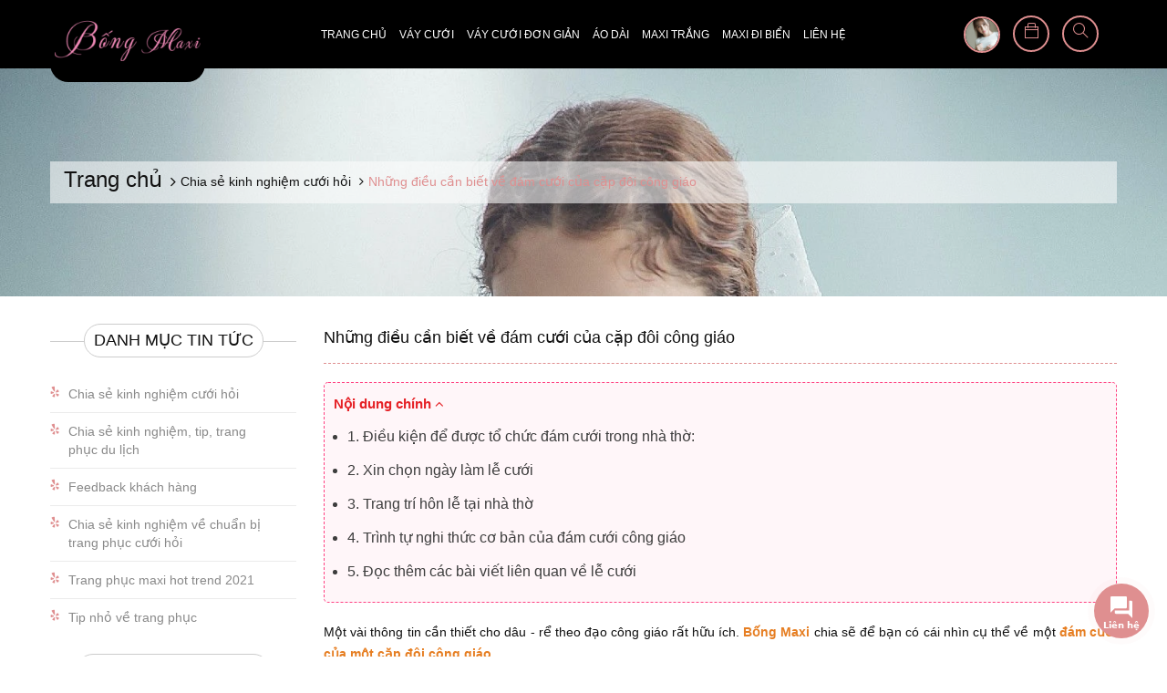

--- FILE ---
content_type: text/html; charset=utf-8
request_url: https://www.google.com/recaptcha/api2/anchor?ar=1&k=6Ldtu4IUAAAAAMQzG1gCw3wFlx_GytlZyLrXcsuK&co=aHR0cHM6Ly9kYW1tYXhpYm9uZy5jb206NDQz&hl=en&v=PoyoqOPhxBO7pBk68S4YbpHZ&size=invisible&anchor-ms=20000&execute-ms=30000&cb=isz5d1q0kl6n
body_size: 48567
content:
<!DOCTYPE HTML><html dir="ltr" lang="en"><head><meta http-equiv="Content-Type" content="text/html; charset=UTF-8">
<meta http-equiv="X-UA-Compatible" content="IE=edge">
<title>reCAPTCHA</title>
<style type="text/css">
/* cyrillic-ext */
@font-face {
  font-family: 'Roboto';
  font-style: normal;
  font-weight: 400;
  font-stretch: 100%;
  src: url(//fonts.gstatic.com/s/roboto/v48/KFO7CnqEu92Fr1ME7kSn66aGLdTylUAMa3GUBHMdazTgWw.woff2) format('woff2');
  unicode-range: U+0460-052F, U+1C80-1C8A, U+20B4, U+2DE0-2DFF, U+A640-A69F, U+FE2E-FE2F;
}
/* cyrillic */
@font-face {
  font-family: 'Roboto';
  font-style: normal;
  font-weight: 400;
  font-stretch: 100%;
  src: url(//fonts.gstatic.com/s/roboto/v48/KFO7CnqEu92Fr1ME7kSn66aGLdTylUAMa3iUBHMdazTgWw.woff2) format('woff2');
  unicode-range: U+0301, U+0400-045F, U+0490-0491, U+04B0-04B1, U+2116;
}
/* greek-ext */
@font-face {
  font-family: 'Roboto';
  font-style: normal;
  font-weight: 400;
  font-stretch: 100%;
  src: url(//fonts.gstatic.com/s/roboto/v48/KFO7CnqEu92Fr1ME7kSn66aGLdTylUAMa3CUBHMdazTgWw.woff2) format('woff2');
  unicode-range: U+1F00-1FFF;
}
/* greek */
@font-face {
  font-family: 'Roboto';
  font-style: normal;
  font-weight: 400;
  font-stretch: 100%;
  src: url(//fonts.gstatic.com/s/roboto/v48/KFO7CnqEu92Fr1ME7kSn66aGLdTylUAMa3-UBHMdazTgWw.woff2) format('woff2');
  unicode-range: U+0370-0377, U+037A-037F, U+0384-038A, U+038C, U+038E-03A1, U+03A3-03FF;
}
/* math */
@font-face {
  font-family: 'Roboto';
  font-style: normal;
  font-weight: 400;
  font-stretch: 100%;
  src: url(//fonts.gstatic.com/s/roboto/v48/KFO7CnqEu92Fr1ME7kSn66aGLdTylUAMawCUBHMdazTgWw.woff2) format('woff2');
  unicode-range: U+0302-0303, U+0305, U+0307-0308, U+0310, U+0312, U+0315, U+031A, U+0326-0327, U+032C, U+032F-0330, U+0332-0333, U+0338, U+033A, U+0346, U+034D, U+0391-03A1, U+03A3-03A9, U+03B1-03C9, U+03D1, U+03D5-03D6, U+03F0-03F1, U+03F4-03F5, U+2016-2017, U+2034-2038, U+203C, U+2040, U+2043, U+2047, U+2050, U+2057, U+205F, U+2070-2071, U+2074-208E, U+2090-209C, U+20D0-20DC, U+20E1, U+20E5-20EF, U+2100-2112, U+2114-2115, U+2117-2121, U+2123-214F, U+2190, U+2192, U+2194-21AE, U+21B0-21E5, U+21F1-21F2, U+21F4-2211, U+2213-2214, U+2216-22FF, U+2308-230B, U+2310, U+2319, U+231C-2321, U+2336-237A, U+237C, U+2395, U+239B-23B7, U+23D0, U+23DC-23E1, U+2474-2475, U+25AF, U+25B3, U+25B7, U+25BD, U+25C1, U+25CA, U+25CC, U+25FB, U+266D-266F, U+27C0-27FF, U+2900-2AFF, U+2B0E-2B11, U+2B30-2B4C, U+2BFE, U+3030, U+FF5B, U+FF5D, U+1D400-1D7FF, U+1EE00-1EEFF;
}
/* symbols */
@font-face {
  font-family: 'Roboto';
  font-style: normal;
  font-weight: 400;
  font-stretch: 100%;
  src: url(//fonts.gstatic.com/s/roboto/v48/KFO7CnqEu92Fr1ME7kSn66aGLdTylUAMaxKUBHMdazTgWw.woff2) format('woff2');
  unicode-range: U+0001-000C, U+000E-001F, U+007F-009F, U+20DD-20E0, U+20E2-20E4, U+2150-218F, U+2190, U+2192, U+2194-2199, U+21AF, U+21E6-21F0, U+21F3, U+2218-2219, U+2299, U+22C4-22C6, U+2300-243F, U+2440-244A, U+2460-24FF, U+25A0-27BF, U+2800-28FF, U+2921-2922, U+2981, U+29BF, U+29EB, U+2B00-2BFF, U+4DC0-4DFF, U+FFF9-FFFB, U+10140-1018E, U+10190-1019C, U+101A0, U+101D0-101FD, U+102E0-102FB, U+10E60-10E7E, U+1D2C0-1D2D3, U+1D2E0-1D37F, U+1F000-1F0FF, U+1F100-1F1AD, U+1F1E6-1F1FF, U+1F30D-1F30F, U+1F315, U+1F31C, U+1F31E, U+1F320-1F32C, U+1F336, U+1F378, U+1F37D, U+1F382, U+1F393-1F39F, U+1F3A7-1F3A8, U+1F3AC-1F3AF, U+1F3C2, U+1F3C4-1F3C6, U+1F3CA-1F3CE, U+1F3D4-1F3E0, U+1F3ED, U+1F3F1-1F3F3, U+1F3F5-1F3F7, U+1F408, U+1F415, U+1F41F, U+1F426, U+1F43F, U+1F441-1F442, U+1F444, U+1F446-1F449, U+1F44C-1F44E, U+1F453, U+1F46A, U+1F47D, U+1F4A3, U+1F4B0, U+1F4B3, U+1F4B9, U+1F4BB, U+1F4BF, U+1F4C8-1F4CB, U+1F4D6, U+1F4DA, U+1F4DF, U+1F4E3-1F4E6, U+1F4EA-1F4ED, U+1F4F7, U+1F4F9-1F4FB, U+1F4FD-1F4FE, U+1F503, U+1F507-1F50B, U+1F50D, U+1F512-1F513, U+1F53E-1F54A, U+1F54F-1F5FA, U+1F610, U+1F650-1F67F, U+1F687, U+1F68D, U+1F691, U+1F694, U+1F698, U+1F6AD, U+1F6B2, U+1F6B9-1F6BA, U+1F6BC, U+1F6C6-1F6CF, U+1F6D3-1F6D7, U+1F6E0-1F6EA, U+1F6F0-1F6F3, U+1F6F7-1F6FC, U+1F700-1F7FF, U+1F800-1F80B, U+1F810-1F847, U+1F850-1F859, U+1F860-1F887, U+1F890-1F8AD, U+1F8B0-1F8BB, U+1F8C0-1F8C1, U+1F900-1F90B, U+1F93B, U+1F946, U+1F984, U+1F996, U+1F9E9, U+1FA00-1FA6F, U+1FA70-1FA7C, U+1FA80-1FA89, U+1FA8F-1FAC6, U+1FACE-1FADC, U+1FADF-1FAE9, U+1FAF0-1FAF8, U+1FB00-1FBFF;
}
/* vietnamese */
@font-face {
  font-family: 'Roboto';
  font-style: normal;
  font-weight: 400;
  font-stretch: 100%;
  src: url(//fonts.gstatic.com/s/roboto/v48/KFO7CnqEu92Fr1ME7kSn66aGLdTylUAMa3OUBHMdazTgWw.woff2) format('woff2');
  unicode-range: U+0102-0103, U+0110-0111, U+0128-0129, U+0168-0169, U+01A0-01A1, U+01AF-01B0, U+0300-0301, U+0303-0304, U+0308-0309, U+0323, U+0329, U+1EA0-1EF9, U+20AB;
}
/* latin-ext */
@font-face {
  font-family: 'Roboto';
  font-style: normal;
  font-weight: 400;
  font-stretch: 100%;
  src: url(//fonts.gstatic.com/s/roboto/v48/KFO7CnqEu92Fr1ME7kSn66aGLdTylUAMa3KUBHMdazTgWw.woff2) format('woff2');
  unicode-range: U+0100-02BA, U+02BD-02C5, U+02C7-02CC, U+02CE-02D7, U+02DD-02FF, U+0304, U+0308, U+0329, U+1D00-1DBF, U+1E00-1E9F, U+1EF2-1EFF, U+2020, U+20A0-20AB, U+20AD-20C0, U+2113, U+2C60-2C7F, U+A720-A7FF;
}
/* latin */
@font-face {
  font-family: 'Roboto';
  font-style: normal;
  font-weight: 400;
  font-stretch: 100%;
  src: url(//fonts.gstatic.com/s/roboto/v48/KFO7CnqEu92Fr1ME7kSn66aGLdTylUAMa3yUBHMdazQ.woff2) format('woff2');
  unicode-range: U+0000-00FF, U+0131, U+0152-0153, U+02BB-02BC, U+02C6, U+02DA, U+02DC, U+0304, U+0308, U+0329, U+2000-206F, U+20AC, U+2122, U+2191, U+2193, U+2212, U+2215, U+FEFF, U+FFFD;
}
/* cyrillic-ext */
@font-face {
  font-family: 'Roboto';
  font-style: normal;
  font-weight: 500;
  font-stretch: 100%;
  src: url(//fonts.gstatic.com/s/roboto/v48/KFO7CnqEu92Fr1ME7kSn66aGLdTylUAMa3GUBHMdazTgWw.woff2) format('woff2');
  unicode-range: U+0460-052F, U+1C80-1C8A, U+20B4, U+2DE0-2DFF, U+A640-A69F, U+FE2E-FE2F;
}
/* cyrillic */
@font-face {
  font-family: 'Roboto';
  font-style: normal;
  font-weight: 500;
  font-stretch: 100%;
  src: url(//fonts.gstatic.com/s/roboto/v48/KFO7CnqEu92Fr1ME7kSn66aGLdTylUAMa3iUBHMdazTgWw.woff2) format('woff2');
  unicode-range: U+0301, U+0400-045F, U+0490-0491, U+04B0-04B1, U+2116;
}
/* greek-ext */
@font-face {
  font-family: 'Roboto';
  font-style: normal;
  font-weight: 500;
  font-stretch: 100%;
  src: url(//fonts.gstatic.com/s/roboto/v48/KFO7CnqEu92Fr1ME7kSn66aGLdTylUAMa3CUBHMdazTgWw.woff2) format('woff2');
  unicode-range: U+1F00-1FFF;
}
/* greek */
@font-face {
  font-family: 'Roboto';
  font-style: normal;
  font-weight: 500;
  font-stretch: 100%;
  src: url(//fonts.gstatic.com/s/roboto/v48/KFO7CnqEu92Fr1ME7kSn66aGLdTylUAMa3-UBHMdazTgWw.woff2) format('woff2');
  unicode-range: U+0370-0377, U+037A-037F, U+0384-038A, U+038C, U+038E-03A1, U+03A3-03FF;
}
/* math */
@font-face {
  font-family: 'Roboto';
  font-style: normal;
  font-weight: 500;
  font-stretch: 100%;
  src: url(//fonts.gstatic.com/s/roboto/v48/KFO7CnqEu92Fr1ME7kSn66aGLdTylUAMawCUBHMdazTgWw.woff2) format('woff2');
  unicode-range: U+0302-0303, U+0305, U+0307-0308, U+0310, U+0312, U+0315, U+031A, U+0326-0327, U+032C, U+032F-0330, U+0332-0333, U+0338, U+033A, U+0346, U+034D, U+0391-03A1, U+03A3-03A9, U+03B1-03C9, U+03D1, U+03D5-03D6, U+03F0-03F1, U+03F4-03F5, U+2016-2017, U+2034-2038, U+203C, U+2040, U+2043, U+2047, U+2050, U+2057, U+205F, U+2070-2071, U+2074-208E, U+2090-209C, U+20D0-20DC, U+20E1, U+20E5-20EF, U+2100-2112, U+2114-2115, U+2117-2121, U+2123-214F, U+2190, U+2192, U+2194-21AE, U+21B0-21E5, U+21F1-21F2, U+21F4-2211, U+2213-2214, U+2216-22FF, U+2308-230B, U+2310, U+2319, U+231C-2321, U+2336-237A, U+237C, U+2395, U+239B-23B7, U+23D0, U+23DC-23E1, U+2474-2475, U+25AF, U+25B3, U+25B7, U+25BD, U+25C1, U+25CA, U+25CC, U+25FB, U+266D-266F, U+27C0-27FF, U+2900-2AFF, U+2B0E-2B11, U+2B30-2B4C, U+2BFE, U+3030, U+FF5B, U+FF5D, U+1D400-1D7FF, U+1EE00-1EEFF;
}
/* symbols */
@font-face {
  font-family: 'Roboto';
  font-style: normal;
  font-weight: 500;
  font-stretch: 100%;
  src: url(//fonts.gstatic.com/s/roboto/v48/KFO7CnqEu92Fr1ME7kSn66aGLdTylUAMaxKUBHMdazTgWw.woff2) format('woff2');
  unicode-range: U+0001-000C, U+000E-001F, U+007F-009F, U+20DD-20E0, U+20E2-20E4, U+2150-218F, U+2190, U+2192, U+2194-2199, U+21AF, U+21E6-21F0, U+21F3, U+2218-2219, U+2299, U+22C4-22C6, U+2300-243F, U+2440-244A, U+2460-24FF, U+25A0-27BF, U+2800-28FF, U+2921-2922, U+2981, U+29BF, U+29EB, U+2B00-2BFF, U+4DC0-4DFF, U+FFF9-FFFB, U+10140-1018E, U+10190-1019C, U+101A0, U+101D0-101FD, U+102E0-102FB, U+10E60-10E7E, U+1D2C0-1D2D3, U+1D2E0-1D37F, U+1F000-1F0FF, U+1F100-1F1AD, U+1F1E6-1F1FF, U+1F30D-1F30F, U+1F315, U+1F31C, U+1F31E, U+1F320-1F32C, U+1F336, U+1F378, U+1F37D, U+1F382, U+1F393-1F39F, U+1F3A7-1F3A8, U+1F3AC-1F3AF, U+1F3C2, U+1F3C4-1F3C6, U+1F3CA-1F3CE, U+1F3D4-1F3E0, U+1F3ED, U+1F3F1-1F3F3, U+1F3F5-1F3F7, U+1F408, U+1F415, U+1F41F, U+1F426, U+1F43F, U+1F441-1F442, U+1F444, U+1F446-1F449, U+1F44C-1F44E, U+1F453, U+1F46A, U+1F47D, U+1F4A3, U+1F4B0, U+1F4B3, U+1F4B9, U+1F4BB, U+1F4BF, U+1F4C8-1F4CB, U+1F4D6, U+1F4DA, U+1F4DF, U+1F4E3-1F4E6, U+1F4EA-1F4ED, U+1F4F7, U+1F4F9-1F4FB, U+1F4FD-1F4FE, U+1F503, U+1F507-1F50B, U+1F50D, U+1F512-1F513, U+1F53E-1F54A, U+1F54F-1F5FA, U+1F610, U+1F650-1F67F, U+1F687, U+1F68D, U+1F691, U+1F694, U+1F698, U+1F6AD, U+1F6B2, U+1F6B9-1F6BA, U+1F6BC, U+1F6C6-1F6CF, U+1F6D3-1F6D7, U+1F6E0-1F6EA, U+1F6F0-1F6F3, U+1F6F7-1F6FC, U+1F700-1F7FF, U+1F800-1F80B, U+1F810-1F847, U+1F850-1F859, U+1F860-1F887, U+1F890-1F8AD, U+1F8B0-1F8BB, U+1F8C0-1F8C1, U+1F900-1F90B, U+1F93B, U+1F946, U+1F984, U+1F996, U+1F9E9, U+1FA00-1FA6F, U+1FA70-1FA7C, U+1FA80-1FA89, U+1FA8F-1FAC6, U+1FACE-1FADC, U+1FADF-1FAE9, U+1FAF0-1FAF8, U+1FB00-1FBFF;
}
/* vietnamese */
@font-face {
  font-family: 'Roboto';
  font-style: normal;
  font-weight: 500;
  font-stretch: 100%;
  src: url(//fonts.gstatic.com/s/roboto/v48/KFO7CnqEu92Fr1ME7kSn66aGLdTylUAMa3OUBHMdazTgWw.woff2) format('woff2');
  unicode-range: U+0102-0103, U+0110-0111, U+0128-0129, U+0168-0169, U+01A0-01A1, U+01AF-01B0, U+0300-0301, U+0303-0304, U+0308-0309, U+0323, U+0329, U+1EA0-1EF9, U+20AB;
}
/* latin-ext */
@font-face {
  font-family: 'Roboto';
  font-style: normal;
  font-weight: 500;
  font-stretch: 100%;
  src: url(//fonts.gstatic.com/s/roboto/v48/KFO7CnqEu92Fr1ME7kSn66aGLdTylUAMa3KUBHMdazTgWw.woff2) format('woff2');
  unicode-range: U+0100-02BA, U+02BD-02C5, U+02C7-02CC, U+02CE-02D7, U+02DD-02FF, U+0304, U+0308, U+0329, U+1D00-1DBF, U+1E00-1E9F, U+1EF2-1EFF, U+2020, U+20A0-20AB, U+20AD-20C0, U+2113, U+2C60-2C7F, U+A720-A7FF;
}
/* latin */
@font-face {
  font-family: 'Roboto';
  font-style: normal;
  font-weight: 500;
  font-stretch: 100%;
  src: url(//fonts.gstatic.com/s/roboto/v48/KFO7CnqEu92Fr1ME7kSn66aGLdTylUAMa3yUBHMdazQ.woff2) format('woff2');
  unicode-range: U+0000-00FF, U+0131, U+0152-0153, U+02BB-02BC, U+02C6, U+02DA, U+02DC, U+0304, U+0308, U+0329, U+2000-206F, U+20AC, U+2122, U+2191, U+2193, U+2212, U+2215, U+FEFF, U+FFFD;
}
/* cyrillic-ext */
@font-face {
  font-family: 'Roboto';
  font-style: normal;
  font-weight: 900;
  font-stretch: 100%;
  src: url(//fonts.gstatic.com/s/roboto/v48/KFO7CnqEu92Fr1ME7kSn66aGLdTylUAMa3GUBHMdazTgWw.woff2) format('woff2');
  unicode-range: U+0460-052F, U+1C80-1C8A, U+20B4, U+2DE0-2DFF, U+A640-A69F, U+FE2E-FE2F;
}
/* cyrillic */
@font-face {
  font-family: 'Roboto';
  font-style: normal;
  font-weight: 900;
  font-stretch: 100%;
  src: url(//fonts.gstatic.com/s/roboto/v48/KFO7CnqEu92Fr1ME7kSn66aGLdTylUAMa3iUBHMdazTgWw.woff2) format('woff2');
  unicode-range: U+0301, U+0400-045F, U+0490-0491, U+04B0-04B1, U+2116;
}
/* greek-ext */
@font-face {
  font-family: 'Roboto';
  font-style: normal;
  font-weight: 900;
  font-stretch: 100%;
  src: url(//fonts.gstatic.com/s/roboto/v48/KFO7CnqEu92Fr1ME7kSn66aGLdTylUAMa3CUBHMdazTgWw.woff2) format('woff2');
  unicode-range: U+1F00-1FFF;
}
/* greek */
@font-face {
  font-family: 'Roboto';
  font-style: normal;
  font-weight: 900;
  font-stretch: 100%;
  src: url(//fonts.gstatic.com/s/roboto/v48/KFO7CnqEu92Fr1ME7kSn66aGLdTylUAMa3-UBHMdazTgWw.woff2) format('woff2');
  unicode-range: U+0370-0377, U+037A-037F, U+0384-038A, U+038C, U+038E-03A1, U+03A3-03FF;
}
/* math */
@font-face {
  font-family: 'Roboto';
  font-style: normal;
  font-weight: 900;
  font-stretch: 100%;
  src: url(//fonts.gstatic.com/s/roboto/v48/KFO7CnqEu92Fr1ME7kSn66aGLdTylUAMawCUBHMdazTgWw.woff2) format('woff2');
  unicode-range: U+0302-0303, U+0305, U+0307-0308, U+0310, U+0312, U+0315, U+031A, U+0326-0327, U+032C, U+032F-0330, U+0332-0333, U+0338, U+033A, U+0346, U+034D, U+0391-03A1, U+03A3-03A9, U+03B1-03C9, U+03D1, U+03D5-03D6, U+03F0-03F1, U+03F4-03F5, U+2016-2017, U+2034-2038, U+203C, U+2040, U+2043, U+2047, U+2050, U+2057, U+205F, U+2070-2071, U+2074-208E, U+2090-209C, U+20D0-20DC, U+20E1, U+20E5-20EF, U+2100-2112, U+2114-2115, U+2117-2121, U+2123-214F, U+2190, U+2192, U+2194-21AE, U+21B0-21E5, U+21F1-21F2, U+21F4-2211, U+2213-2214, U+2216-22FF, U+2308-230B, U+2310, U+2319, U+231C-2321, U+2336-237A, U+237C, U+2395, U+239B-23B7, U+23D0, U+23DC-23E1, U+2474-2475, U+25AF, U+25B3, U+25B7, U+25BD, U+25C1, U+25CA, U+25CC, U+25FB, U+266D-266F, U+27C0-27FF, U+2900-2AFF, U+2B0E-2B11, U+2B30-2B4C, U+2BFE, U+3030, U+FF5B, U+FF5D, U+1D400-1D7FF, U+1EE00-1EEFF;
}
/* symbols */
@font-face {
  font-family: 'Roboto';
  font-style: normal;
  font-weight: 900;
  font-stretch: 100%;
  src: url(//fonts.gstatic.com/s/roboto/v48/KFO7CnqEu92Fr1ME7kSn66aGLdTylUAMaxKUBHMdazTgWw.woff2) format('woff2');
  unicode-range: U+0001-000C, U+000E-001F, U+007F-009F, U+20DD-20E0, U+20E2-20E4, U+2150-218F, U+2190, U+2192, U+2194-2199, U+21AF, U+21E6-21F0, U+21F3, U+2218-2219, U+2299, U+22C4-22C6, U+2300-243F, U+2440-244A, U+2460-24FF, U+25A0-27BF, U+2800-28FF, U+2921-2922, U+2981, U+29BF, U+29EB, U+2B00-2BFF, U+4DC0-4DFF, U+FFF9-FFFB, U+10140-1018E, U+10190-1019C, U+101A0, U+101D0-101FD, U+102E0-102FB, U+10E60-10E7E, U+1D2C0-1D2D3, U+1D2E0-1D37F, U+1F000-1F0FF, U+1F100-1F1AD, U+1F1E6-1F1FF, U+1F30D-1F30F, U+1F315, U+1F31C, U+1F31E, U+1F320-1F32C, U+1F336, U+1F378, U+1F37D, U+1F382, U+1F393-1F39F, U+1F3A7-1F3A8, U+1F3AC-1F3AF, U+1F3C2, U+1F3C4-1F3C6, U+1F3CA-1F3CE, U+1F3D4-1F3E0, U+1F3ED, U+1F3F1-1F3F3, U+1F3F5-1F3F7, U+1F408, U+1F415, U+1F41F, U+1F426, U+1F43F, U+1F441-1F442, U+1F444, U+1F446-1F449, U+1F44C-1F44E, U+1F453, U+1F46A, U+1F47D, U+1F4A3, U+1F4B0, U+1F4B3, U+1F4B9, U+1F4BB, U+1F4BF, U+1F4C8-1F4CB, U+1F4D6, U+1F4DA, U+1F4DF, U+1F4E3-1F4E6, U+1F4EA-1F4ED, U+1F4F7, U+1F4F9-1F4FB, U+1F4FD-1F4FE, U+1F503, U+1F507-1F50B, U+1F50D, U+1F512-1F513, U+1F53E-1F54A, U+1F54F-1F5FA, U+1F610, U+1F650-1F67F, U+1F687, U+1F68D, U+1F691, U+1F694, U+1F698, U+1F6AD, U+1F6B2, U+1F6B9-1F6BA, U+1F6BC, U+1F6C6-1F6CF, U+1F6D3-1F6D7, U+1F6E0-1F6EA, U+1F6F0-1F6F3, U+1F6F7-1F6FC, U+1F700-1F7FF, U+1F800-1F80B, U+1F810-1F847, U+1F850-1F859, U+1F860-1F887, U+1F890-1F8AD, U+1F8B0-1F8BB, U+1F8C0-1F8C1, U+1F900-1F90B, U+1F93B, U+1F946, U+1F984, U+1F996, U+1F9E9, U+1FA00-1FA6F, U+1FA70-1FA7C, U+1FA80-1FA89, U+1FA8F-1FAC6, U+1FACE-1FADC, U+1FADF-1FAE9, U+1FAF0-1FAF8, U+1FB00-1FBFF;
}
/* vietnamese */
@font-face {
  font-family: 'Roboto';
  font-style: normal;
  font-weight: 900;
  font-stretch: 100%;
  src: url(//fonts.gstatic.com/s/roboto/v48/KFO7CnqEu92Fr1ME7kSn66aGLdTylUAMa3OUBHMdazTgWw.woff2) format('woff2');
  unicode-range: U+0102-0103, U+0110-0111, U+0128-0129, U+0168-0169, U+01A0-01A1, U+01AF-01B0, U+0300-0301, U+0303-0304, U+0308-0309, U+0323, U+0329, U+1EA0-1EF9, U+20AB;
}
/* latin-ext */
@font-face {
  font-family: 'Roboto';
  font-style: normal;
  font-weight: 900;
  font-stretch: 100%;
  src: url(//fonts.gstatic.com/s/roboto/v48/KFO7CnqEu92Fr1ME7kSn66aGLdTylUAMa3KUBHMdazTgWw.woff2) format('woff2');
  unicode-range: U+0100-02BA, U+02BD-02C5, U+02C7-02CC, U+02CE-02D7, U+02DD-02FF, U+0304, U+0308, U+0329, U+1D00-1DBF, U+1E00-1E9F, U+1EF2-1EFF, U+2020, U+20A0-20AB, U+20AD-20C0, U+2113, U+2C60-2C7F, U+A720-A7FF;
}
/* latin */
@font-face {
  font-family: 'Roboto';
  font-style: normal;
  font-weight: 900;
  font-stretch: 100%;
  src: url(//fonts.gstatic.com/s/roboto/v48/KFO7CnqEu92Fr1ME7kSn66aGLdTylUAMa3yUBHMdazQ.woff2) format('woff2');
  unicode-range: U+0000-00FF, U+0131, U+0152-0153, U+02BB-02BC, U+02C6, U+02DA, U+02DC, U+0304, U+0308, U+0329, U+2000-206F, U+20AC, U+2122, U+2191, U+2193, U+2212, U+2215, U+FEFF, U+FFFD;
}

</style>
<link rel="stylesheet" type="text/css" href="https://www.gstatic.com/recaptcha/releases/PoyoqOPhxBO7pBk68S4YbpHZ/styles__ltr.css">
<script nonce="i4AV_x91WO4NIiU1R5G7sw" type="text/javascript">window['__recaptcha_api'] = 'https://www.google.com/recaptcha/api2/';</script>
<script type="text/javascript" src="https://www.gstatic.com/recaptcha/releases/PoyoqOPhxBO7pBk68S4YbpHZ/recaptcha__en.js" nonce="i4AV_x91WO4NIiU1R5G7sw">
      
    </script></head>
<body><div id="rc-anchor-alert" class="rc-anchor-alert"></div>
<input type="hidden" id="recaptcha-token" value="[base64]">
<script type="text/javascript" nonce="i4AV_x91WO4NIiU1R5G7sw">
      recaptcha.anchor.Main.init("[\x22ainput\x22,[\x22bgdata\x22,\x22\x22,\[base64]/[base64]/[base64]/KE4oMTI0LHYsdi5HKSxMWihsLHYpKTpOKDEyNCx2LGwpLFYpLHYpLFQpKSxGKDE3MSx2KX0scjc9ZnVuY3Rpb24obCl7cmV0dXJuIGx9LEM9ZnVuY3Rpb24obCxWLHYpe04odixsLFYpLFZbYWtdPTI3OTZ9LG49ZnVuY3Rpb24obCxWKXtWLlg9KChWLlg/[base64]/[base64]/[base64]/[base64]/[base64]/[base64]/[base64]/[base64]/[base64]/[base64]/[base64]\\u003d\x22,\[base64]\\u003d\x22,\x22wpcnwoHDtMOCwpzDnMK3N8K/GCU/aVVfW8Oww5lPw5sGwpMqwofCnSIuX2ZKZ8KIO8K1Wl/CgsOGcFt6wpHCscOuwrzCgmHDv0PCmsOhwrDCgMKFw4MTwoPDj8Oew67CoBtmFcK6wrbDvcKHw4w0aMOXw43ChcOQwqsJEMOtISLCt18ewpjCp8ORBUXDuy1+w6JvdBhSaWjCscOaXCMGw6N2wpMZbiBdQWEqw4jDlcKSwqF/wrsdMmU8b8K8LCdILcKjwqbCn8K5SMOUVcOqw5rCssK7OMOLJ8Kaw5MbwrwUwp7CiMKMw44hwp5bw47DhcKTHcK7WcKRfSbDlMKdw6MFFFXCncOeAH3DkSjDtWLCqlgRfw7CkxTDjVdDOkZGY8OcZMOIw7ZoN0/CnxtMBcKsbjZSwqUHw6bDjsKcMsKwwoLCrMKfw7NMw7ZaNcKWOX/DvcOxX8Onw5TDsC3ClcO1wocGGsO/MiTCksOhE3ZgHcOTw7TCmQzDvcOwBE4uwqPDumbCiMO8wrzDq8OSfxbDh8KTwpTCvHvChVwcw6rDkcKDwroyw68+wqzCrsKZwqjDrVfDkMKTwpnDn3pRwqhpw4Yrw5nDusKiQMKBw58QMsOMX8K7eA/CjMKowqoTw7fCtz3CmDoBYgzCnjghwoLDgDUBdyfCuj7Cp8ODSsK7wo8aXzbDh8KnBHg5w6DCm8Oew4TCtMKYVMOwwpFJDFvCucO0RGMyw7nCvl7ChcK2w4jDvWzDhm/Cg8KhQV1yO8Kzw6weBnrDo8K6wr4eIGDCvsKNQsKQDjkyDsK/TRYnGsKDUcKYN2occ8Kew67DssKBGsKVQRALw4TDnSQFw5HCszLDk8Kjw6QoAVDCisKzT8K/FMOUZMK2PzRBw6gcw5XCuwfDvMOcHlXCqsKwwoDDvsKgNcKuMnQgGsKQw6jDpggDU1ADwrzDtsO6NcOyIkV1JMOYwpjDksKyw5Fcw5zDk8KrNyPDr2xmcxQZZMOAw5tJwpzDrmHDkMKWB8O8bsO3SGh/wphJTjJ2UEd/woMlw7PDqsK+K8K8wpjDkE/CucOMNMOew59Zw5ENw784bExUZhvDsApsYsKkwolodjzDh8O9Yk9kw7NhQcO4KMO0Zx4kw7MxF8Omw5bClsK5dw/Cg8O/Cmwzw74qQy1iTMK+wqLCnXBjPMOYw6bCrMKVwoXDqBXChcOUw6XDlMOdd8OWwoXDvsOhHsKewrvDlcOXw4ASZMO/[base64]/DiXZHXcKMw68BbmTCm27DhcO9woPClyPCnMKEw7xkwprDjTNpKFw0Jwk1w79kw4XCrCbCuTzDqVBkw7lIOW85PBPDusKtcsOLw5Y+OTAFTD3DpcKMe1lpbEcHY8OXW8KLJ2hbcRLChMOuf8KEMGFVbBBmWxUrwpLDjQh4O8KHwpjCmR/CqDB2w6orwpQ8MmcZw5rCqXzCiHDDtcO+w7ZMw4xLWcOZw486w6PCoMKjIHLCgsOwS8KsEsK+w7XDo8OQw4fCjx/[base64]/aRXCuRTChMKCGB/DhiLDqlLDt8OJwqoGwr91w4HCtMKawpzCncKrZT/Dk8KCw58ACRkQwoIqFMO0KsKtCMKowohcwpPDs8Ofw7J/fsKIwoHDnwkPwpvDqcOScsKJwoYeXsOuQ8KTKcOlacO8w6DDuHzDucKKDMK1YR3CjDnDkH47wqdTw6TDiF7CjVzCk8K9ccOdYTHDpcORGsK4ecO6Di/[base64]/CsBxGa8OWSXRqbsOqB3gVbgLCrMONwowjH1jDqW7Dm1PCnMOqfMKww4EZY8KYwrXCvDHDkwLCmh/Do8K0IkY5w5lFwrHCulbDuz0Hwp9tEjYtV8K/[base64]/[base64]/CnsOyPcOgWz7CgsKJBSPCqMOqO8OUw6jDhlfCssOIw57DjBnCmg7CoQrCszcpwpEvw5k0bMKhwrkxeB1xwrvDqi/[base64]/DnBbDnsOUQ8KJwo4/WB94d8OvXsKSTQw0TWFuJMO/[base64]/w5QjX8Orw7FZAsO+VnIPAMOjw45tw67CkwJtSA9zwpJdwpHChGlNwqHDk8KHTjEgXMKpH07DtSHChcOJDsOYJkrDpDLCl8KXQ8KowpBHwpvCu8KbKlPDr8OdUWVkwqxyQzPDllfDgjjDtnTCmVJDw6kIw5B4w4hOwqgawoLDt8O6a8KaTcKuwqXCicO/wqxXT8OPDCzCpsKbw6zCm8KiwqkwPUzCrlnCnMOhGT8jw5nDhsKUOw/CiF7DizVLw67DocONOzRsG2kLwqobw77CtAAUw7JiVcOLw5c+w78XwpTCrwx/wrt4woPDpBRAGMKjesOZWT/ClntBD8K8wqJHwo/DmS9rw4MJwqAmbsOqw61CwrnCoMKNw6chGhTDoWfCtsO9S1XCtsK5Mg3Ci8OFwpQCcXIBFRoLw5cKeMKGOEBcHFpHPMOPCcK/w65bTSXDhXc6w4cwwpoFw6jClTLCtMOqR0AfBMK6HWpTO1PDgVlrDcK0w4Arf8KUTUnChR99KBPDo8K/w5DChMK0w6XDi3TDtMKIAgfCtcOaw6fDs8K4w7RrLQA2w4BJfMKfwr5Fw4cgMcKEDDrDr8Kzw7bDusOLw4/DsAhmw44OFMOIw5bDjQ/DhcO5TsO0w6xlw6klw4cZwqJnXlzDsEMGw6EDQsONw55SF8KcT8OhOBFFw77DuB/[base64]/w4oCcsK7wrLDhBvDviJpTVVbwpTCghTDnRPCmSFrwonCtCvCv2sww7M9w4vDiwTDusKKKcKKw5HDvcK3w61WPiJ2w71FHMKfwpDDuUvCl8KEw6sWwpHCpMOvw5DDujwAwozClSkDH8O/DypEwoDDiMOlw5DDtTlrfMOhAMOuw4NfVsOyPmtcwrYifsOZw6xRw4A/[base64]/DssOQMFrDtsKaw5ZReMK2woDCtcKiJAJ4T3TCj2ArwplaPsKIIcOuwqRwwpsDw6XClsO9DsKvw51LwonCk8OUwpcgw5rDimbDtcOTAFxzwrLCiVY+LsOjVsOPwp7CosOqw7vDrG/Co8KfQng/w4TDvHLCnUnDqHrDm8O5woENwqDCrcO0woV9IDIJKsOxTg0nw5DCrhNVVQJjZMOWXMOUwpnCpj9swqbDtBJEw7/DmcOMwoNmwqTCrknCmnHCrcO2YsKKLMOxwqomwr0pw7XCicO9QFlhbh/CmMKCw5hFw5DCrAwow4Z6LMK6wrnDhsKIFcK4wqbDlMKBw5ITw5N8PHpJwrQwGyHCiVjDncOeGnnCkUnDoTN+J8O/[base64]/[base64]/EFYsF1vDi8Kcdnsdwr58wr0SDiZow4fDusObfxdUM8KmWmZfYHZWdsOEf8OLNsKgWcKZw78hwpd/w64Ww7g1w5BNPxojNyR+wrQHJizDi8KQw68+wobCpH7CqGPDnsOcw63Coh3CusObS8KUw50Cwr/CpF0/KQsxZ8KBNQAhA8ObBcKYeAzCmQjDuMKvJRZxwogew5YCwpPDrcOzf3c7RMKww6vCt3DDlgHCjsKRwrLCiFNzeAopw7tYwqzCuWfDvm7DtFQQwqzCulLDq33CrzLDjsOjw6Mmw6teKmTDqMOxwpZdw4I5CsKlw4jDv8Oxw7LCmDhawr/CtsKfPcOAwpnDocOHw7pjw73ChcO2w4gzwrTCk8Ofw598w4jCmW0Ow67CusKNw7Z3w7oqw7tCD8O4fAzDumzDr8K1wqAywojDtcOVfVzCnMKSwo/CjVdiCcKsw6xfwo7DtMKOecK5OC/CuyHDvwjDnTl+E8KnehbDhsKWwo9swoVGbsKCwp7CvjbDrcOpHEXCrSURCMK7e8KzOH3CogTCsX7DpkdFVMKswpPDrxFlFGhzVQVgRWNrw4pgMh/DnVzDrMK0w73ChmkvbVvDpTQjPH7ClsOrw7A/c8KPViYlwrdWSFpUw6nDssO7w47CiwIiwoJZRgMXw5lLw6vCiGFyw4FEZsKGwofCgcKRw7kTw5FhFsOpwpDDisKwPcOQwqDDs0bDihbCmcKdwrrDrywfNiNpwofDqwXDocK8DSDCthtOw7rDpj/Coig2w7dZwoLDlMODwplsw5HCjiTDlMOAwoglOQcrwrcEJMK/w63ChkPDpmTCjVrCnsOFw71DwqXDtcKVwpfCsRNDZ8OjwoPDqcOvwrwgN0vCscOhw6IPU8KawrrCo8O/w6rCsMKNw7TDhE/DnMKXwq86w6E+w79HFMOXUMOVwr1AMcOEw5DCt8KwwrQMVTxoYybCpRbCohTCkRTCo38uEMKMfsOeYMKWZzZ9w60+HmLCkSXClcO+MsKJw5LDsztIwpQSKcOdI8OFwrpJWcOeUsK9Bxp/[base64]/[base64]/DpcOWRcOnwrRVwoJiwrvDs2jDqsOLNlnDrcOQw4jCisOfVcK0w6tGwrMHc2QSNlFXBHvCj1R/wpU8w4rDocKmw43Dg8OcNcOIwpJUacKGdsK+w4TCkkw9IjzCjX7Dn07DvcKVw5XChMOLwod7w64rVADCozDCon3Cpj/DicONw5p1H8KWwox/Z8KMBcOyBcOFw7rCu8K9w4FKwoFJw4HDoDQxw4p+wqPDgzIjRcOsY8Osw7LDk8OGUDE5wrLDnjxmUShsCwTDmsKsZcKEZyE+XMOvU8KAwqvDqMO+w4nDh8OuYWjChsOoacOhw7nCgMO7el3Cq0Eiw4rClsKoSTbCvcOxwq7Dg1XCt8O7dMOQfcO+bMK8w6/CpcO8A8OswrYiw7V8FMKzw69pwotMZ3NKwrlZw6nDisOMwrtTwqPCssOpwoN8w4HCo1HDgsONwrXDl1hKe8Kkw6nClm1gw4EgfsO3w4FVWcKxDShuw6cbasOVJhgcw4kqw6Zpw7JmbDIDHDPDj8OodinCoygqw4HDq8Kdw7zDu1/CrlbCicKlwp8/[base64]/[base64]/ClXdcwrXDsMOnw7fDowQTw5LDhsOsw5/CuyARMMKbwqVJwoIyMMOGEgnCosOue8KTE0HCtMKlwp0GwoMqcsKfw6nCrTcpw4XDg8OgAgfDsDETw4dCw6vDlcOHw74XwpvDlHAPw54kw6s4QFDCpMOIJcOtOMOwGsOBW8KYPUVQUAVRVVjDucO6w4DCsiAJwrJ8w5bDs8OfSMOiwrrCk3ZCwqQhdFXDvw/Dvh8NwqssAi7DjRNJwoNBwqkPAcKedCNOwrAuO8O+FUN6w4U1wrTDjVQEw4gPw7pIw5bDqwt+NghCYsKiEcKmFcKxJVMoXcOhwozCqMO8w4UeEsK7MMOOw6fDs8OvD8Okw7/[base64]/w45bw597w77DgsOBw74Swrpxw7fCnMOCPcOESsKtUGUcKcOnwoPCqMOeLsK4w4zCjFjDi8KQTAfDksKgCCROwqh9ZMO/[base64]/CoDpsO8KSZAAJEmJOwqXCu8KLAUR1XhvCiMKaw5Nbw6rCnsK+ZMO9YsOww6/CugFDBl7DrCUNwqsxw5jDs8ORfzN1wr7CnBRpw4zDscK9GsONUcKtYihLw6rDtRjCm3bCvF9MBMK8w4RZJCkJwo9DUx7CoRYNa8KPwq/ClCJpw5fCmDrChcOBwoXDuhzDlcKSFMKaw57ChivDjMO0wpLCv0LCvnxBwpE+wqlOP1HCn8Oww6LDpcOIQ8OsBiPCvMOuZBwWw7UcZh/DpwDCuXkUE8O4SwTDrEDCm8Kkwo7CsMK1XEQYwpLDnsKMwoM/[base64]/EVrCpXZXQ3rCrMKiRMKqwroVw5Mow7Aow5HCg8Krwoxcw63CnsKYw5pKw6/DkMOmw5h+OsOCcMOQcsOHDUhHCh/DlcOQLsK6w4LDlsK+w6/Chk0fwqHCkD82GF7DqnfDu3TCgMOCBwnCrsKzSi09w6PDjcKfwploCcOUw6cgw5tfwp43Ej4ybMKuwpMJwozCn27DmMKUBAbDvRjDu8KmwrR9S3NsFyTCs8OgBcK7Q8K/[base64]/RytJwpdVJMKpw7jDoMKRwpESw7fDt20xw4hbwotbMDY8HsKvDl3Ds3HCrMO3w7NSw4RTw5ACWSspRcKeAgXDtcK/[base64]/CnX09wpHDksO1w7TDmQDDnwhzKF9rdcKKw7EBFsOCw799wp5WK8Krwp/DlMOXw74zw4rCuSJjDw/[base64]/Dh0F7YRd6wpDDl8OqwrLCmmjDl1rDkhHCsGDCpRbDhlQFw6coWCTCsMKFw4PCiMO9wohiA23CgMKww4jDnWV1IsKqw6nCozl4wp9RCRYOwp0kAErDnWc/w5ogLV5fw5LCn0YRw6xCNcKTLhvDrVHCtMO/w5jCi8KqW8Kzw4g+wprCm8K7w6d/b8OUwoTCh8KbOcKWfDvDssOKHSXDnU48E8KvwrnDhsOaWcKINsOAwrLCrFDCvjXDiB/Cuy7CgsOGPhZTw48ow4HDjMK7A1/[base64]/w63CiUPDoMOKw6hRYcOmTEPCpsKpGGMLTwAcw790woZzM0PDrcOxQ0zDscKbH1M9w5dHE8OIwqDCqiTCglvCuwDDgcK+w5bCiMOLQMODTk7Dln4cwphvQMOewro6w6cuEMKGKULDrsKfTsKsw5HDncKIdm8ZDsK/woTDpkMtwpbDjWPCg8OpeMO+KQzDojXDtj/CosOMLXzDjiwEwpdbKxhIKcO8w4h8O8KIw5TCklTCu1jDncKrw7zDuBY3w7vCuAQ9EcOwwqjCrB3CujxXw6DCjFwLwovDhcKHJ8OmWsKxwoXCo3N3MwjDoXp5wphTekfCsTsMwrHCpsK6bGkdwohawqhawqMLw4wcBcO8Y8OBwoZUwqI8QUfDuF8/[base64]/[base64]/[base64]/ClxAqX2XDkxgnw4YeMcOaWSLDtT7CocK1VHxqTnzCkVs+w4gdaW50wpdcwqtmR1HDi8OXwpjCu1YSScKnOMOiSMOBEW5KCsKLGsKSwrw+w67DsiJAOiDDnzE3KcKSOH58L1AfHGhZFj7Cpm/DqnLDixorwpMmw457b8KED1IzBMKXw5jCpsOWwpXCkUd1w6g5RMKrPcOgXknDgHQGw7ZcBzDDriDCv8OJw7/ChHFVVRTDsR1vXsORwpp3MD9meUVsZ38NFlnCuHjCpsKHFC/DoCLDnQbCjzjDpA3DrWHCoyjDv8OsEsKHOxbDsMOsb2AhPhhyVD3Cp2MRDSdIc8KYw5/[base64]/TzsCw7J2J8OkIMKYVSF0ZRVjw7HDmsOIwrxVwqDDlDElw586w7rCsCHCqiN7woPDqVfCn8K+eHBRcTjCicKofsOXwqsja8K4wrHDohLCvcKCXMOmMAfCkTo6wqTDo3/[base64]/[base64]/Cu8OxwqAEwo96w7pgHcOkG8Kzw4TCtcOMw7EaC1TDoMOew6bCuF/[base64]/[base64]/[base64]/Ds8OXwpPDgljDs8KzwpsFw6Bxw4Bdw7MKG3jCuj/DgSQfwoDCun1XFcKTw6YcwoheVcKNwqbCvsKVKMKRwrHDkCvCuALChADDuMK1CisAwqosGmwhw6PDt0pHRSfCv8OVSMKRYU/DvcKHVsO9SsKaE1jDvxjCscO9ZE5yYcOPZcK6wrTDv1LDu0A1wo/[base64]/DuS/DusKuwpfCjW1jImAQwrXDrGvCjMO0w65nw5xNw6DDkMKIwr8YVh7CksKywo8lwrgwwoTCm8Kgw6jDvHVXVTZfw4h7KConUSPDvcKVwpB3TnJ5fFUnw7nCslTDpUzDmCnDog/DoMKvaBggw6fDgTt4w5HClsOADBPDo8OjKsK/w4hDVMKqw4xpaAHCqlLDlXrDl2oJw65dw5t0AsK0w4kqw40CaCQFw7LCkjzCn3kxw546cTfClMOITxEHwrVzWsOzS8OtwqnDi8OOW2lqw4YvwrM6VMOew5wYe8Kkw69VN8KUwqlIT8Owwq4dGMKyD8ORKcKdNcO2Z8OcZS7Co8KXw6ZKwrHDmRzCi2XCgMKowqQ/QH1yB1jCm8OOwqDDljnDlcOkQMKeI3YbYsKow4B7QcOlw44NZMOXwoscY8O1LcOSw64tPMOTJcK2wqHCm1opw5RCd0XDt0DDjsKcw6jDv3sFBy/Dl8OLwqgYw6HDiMO/w7fDo0TCkhQSFF0RLMOAwrltR8OKw4LChMKoSsK7NcKMwqI/wqfDoX/Cs8KRWl4TIwrDnMKDCMOqwqrDkMOIQBTCrgfDnX1xw4rCpsO8w5tNwpPCnnvCsV7Cjg9JZVEwKMOJesOxS8OJw7s6wokpEwvDrkMpw6p9K1TDvcO/wrRfdMOtwqsjYlliwoJVwpweVcO2bzjDt3Y+XMOzAQI9bsKuw7I8w6XDn8OQcwzDmB7DtQHCuMOBEybCmcK0w4/Co2fCnMODwpLDsht6w6nCqsOcFzdMwr0Ww6UtDzvDikZzHcOdwr9EwrPDoRMvwq9Rd8OFCsKAw6XCrcKfwoLCkU0OwpRPwqvCrsO8wrbDs0DDvcO3DcO1wqzCvA9TJFQlNCLCocKQwqpGw6tbwqk8EsKDE8Kpwo/CuzrClAVQw7FrFCXDhcKtwqhOWH5uLsOPwpNLW8OjbhJBw5RBw55PJx7DmcKSwprCusK5PywAwqPDqsK6wqPCvBXDjjDDiUnCk8O1w59yw5Iyw47DhTbCi28zwrkjNXPDjsK/YDzCpcKnbxvCocOEDcODbUrCrcKMw4HCrAoKD8O/[base64]/[base64]/[base64]/ClWXDhsOVTVYsTcK7SMKHXksJdGLCgsO0asKiw6Q3MsKdwqtQwr5SwqMyesKKwr3DpMOGwqgRYcKRbcOtKz7CncKnwpHDusK/wqfCvlRjBMO5wpLCk2gTw4zCpcKSPcOgwrnDh8OJanoUw5DDlBpSwr7CsMKBJ3E8D8KgbRTDg8KDwo/DggoCEsKiDmXDnMKychoEZMOTT1Jgw5bCj2QJw7xNJGjDlcKww7fCp8ONw77DmsOeUcOMw5XClMKJZMOpw5PDlcOZwqXDqVA2E8OmwoLCpMOSw7oiFhomb8OOw5jDizZpwq5Zw5nDtkdbwr/DgUXCssKiwqTDosOdwrHDisKhOcOVfsKLfMKSwqVIwrVCw4RMw5/Cr8KFw6Fzc8KEaUnCm3nCiyHDv8OAwoLCt3/Do8K3VzYtJwnCg2nDv8O8LsKQelDChcKWBHQofMOQVFnCsMKvK8Oaw7diRGIFwqfDvMKswr/Dujoaw5nDjcKVMcOiPcOkW2TDvlNXQjzDn2rCtVrDnS4UwrY1PMODwoJ2JMOmVsKbNcOVwrtMLBPDuMKBw41VH8OUwoNawqPCkRduw7vCuTZAZn5YFV/ClMK6w6tkwrTDqcOIw7olw7jDrVYPwoENZMKPSsOcTMKAwrrCvMKGEBrCqUs5wocqwqg8wosQw4t/A8OCwpPCpjEvHcO1PD/Dq8KWKCDDlRp8JFXDkjTChkDDlsKaw58/woxTbRDDimBLw7nCnMKAwrxJWMKbPiPDlhrDqcOHw60mKcOBw4J4csO+wojCn8Ozwr7CpcKNw55Zw7AVBMOJwqkSwpXCthR+RMOJw47CnRpSwpTCqcKAAVdEw6VZwqHCv8Kvwrc8L8K0wpQfwqTDqcOwEcKfHsOpw6YSHR7ChMO2w5F/eRTDj2DCtCYVw5/CkGhvwpTChcOwaMKPHmJCwp3DscKifFHDpcKDfEfDt27CtjrDiSMuV8O8GMKRG8Oqw4h9w78OwrbDnMKZwoHCjjbClcOBwoYVw5vDoHrDgU5lMw0KNhHCs8KkwpwgKcOxw59XwoRNwqgLcMK1w4HCmcOnYxBofsOFwpx/[base64]/DlF4RO1pEw7fDmSUUw5LCiMOkHcOnwrIZDMO6LsK9wppLwo/CpcO6wrDDq0PDjS/CtHfDhTXCtsKYckjDjMKZw7kwewzDtQ/[base64]/DusK/MFzCmxjCrMKqGcO1YVNEL04ow7jDvsO7w4VYwrdUw75Hw5BPe05XO2gDwqrClGZFAcOFwoXChMK0VQXDtcKwdRMswq5hCMOWw5rDrcO8w75xKzMMw4pVWMKoSRvDusKcwqsJwozDnMOjI8KeCcOFdcOvXcKzw4LDl8KmwrvCmQ/DusORYsOIwroFXnDDsxnCtsO9w67CpcK2w53CkjrDh8OxwqAwX8KCYMKPV3lMw4NEw6tGZCMUVcOTQzLCpG7ChsOtFTzCtW/Cjn0lE8OowqnCnsOZw5F9w7kQw4t2WMOvSsOEdMKjwox0IMKdwpoZHAfCnsKdccKVwqrChcO/MsKIByzCrFkUw49vVg/[base64]/CvGJzwq8/[base64]/w6MNHTjDosKyw4xDGXTCvVHDk1d6NsObw63DmjJvw4HCmsOpNmBqw43DrcO3FmPCmFVWw6NSRsORacKVw4DChVbDl8Kuw7nCh8K3wqcvUsKVwoDDqyRpwpjCkMKEcATDgB1qEH/CoXTDucKfw716cGXClW7DksOTw4VBwoDDik/DhhwHwpnCijDCg8OQPW0lFEXCsibDv8OawrvCtsK/T2nCrybDlMOZFsK9w6nChENHw6UoZcKtNE1jLcOvw5Y9w7DDqmFGbsK2ABpQw5rDuMKmw4HDl8Kgwp7Dp8KEwq8wOsKQwqZfwoXCkMKnNkANw57Dq8OZwo/Dv8K+ScKrwrETDnJfw58Jwo4JJShcwr88RcKnwr0WBj/DmgBbS2vCqcK/w6TDuMK8w4xHOWHCrCvCt2DDgcONNzzCli3CusKkw5MawqjDl8KoX8KXwrRgKwhlwqnDtMKEeB58IMOHdMO0Ck3CscOwwodmNMOSOTNcw6jCpcOad8Oxw6TDnWvCp00LVA4gI3XDnMOfw5TDr28gP8OpW8OPw77Dn8KPLcOuw60VIMOKw6phwoJRwq/CucKeDMKjwrnDh8KzIMOnw6DDn8OQw7vDtUrCsQdew7ZGCcOFwprCgMKjScKSw77Dp8OSCR0kw6HDnMOfI8KxZ8KQw7YTFMOsRcOOwopia8KhBylfwpvDl8ONURUvFMKPwpbDpEphVi/CgsOfMsOkeVxScGnDicKUJzxhY0JtBcK+X1bDu8OHVcKTEMOiwrDCisOiXzvDqGRiw63DpsORwp3CocO6bSrDmV/[base64]/CmMONwoXCiz1vXAlQUirCuMOiDQ4dwqlwfcKYw54DeMKSLsK8w4TCpzzCvcOlw6XCqyRZwpfDvBvCssKTeMOsw7XCpg5fw6lIMMOmwpZnLUXDtktqYcOqwr7DrMOOw7TChRt4woxlJAfDlg/CsTfCgcOnSj4Zw4fDusOrw6fDucK7wpXDlcOqHE3DuMKMw4TDhGsKwrjCjU7DrsOpXcKzw6DCkcKmW2vDtE/CicKcEsKqwozCjmd1w7jCucKlw5NTLMOTB2zCusK8aVJ0w4bCjSVHXMOowrpbYMKtw51YwpEfw5I3wpgcXsKZw43Ck8KXwrXDvMKkGEPDqlXDsk/Chw1ywq/CtzI7Z8KSw51JbcK7OHspGmJPC8Olw5TCmsK4w6HChcKtVcOaDXAxN8KOfEo7wq3DrMOqw4bCuMKow7ogw7BhccKCwpjDmA/[base64]/FUfCilLDoMOfH8OuaQsFfMK6dMO3PG3DqUnCnsOUYQTDmMKYwpbCuxJUe8OaYMKww51yJsKJw4HCsiJpw4jCh8OAPTbDhSjCosKBw6HDkBzDlGV/SMKsGgvDoVzChMO5w7UeS8KtTQBhbMK7w6vCoC3Dt8OCMMObw7HDkcKswoQ6ADrCrl/DjHocw64EwqPDj8K4w4HDocK+w4rDrlh+WsK8T0oxMnnDpn16wpDDulPCqBbCi8OhwplVw4cGEMOGdMOfWcO4w7ZiHBvDkcKrw5JkR8Okez/CusKsw7nCoMOpWTLChTsbd8KYw6fCmG3ConLCgSPCgcKNKsOAw6h5O8KDZQ4FE8Oww7vDq8OZwptrVF3Du8Osw7DCnk3Djh3CkFI6IcOOTMOYwpPCs8KWwp/DuDXDm8KcQsO5K0TDosKBw5VuWW7DvAPDtMKPQgx3w4x5w6NTw6tgw67CvcO4UMK2w6rDoMOdfQsRwo8Yw7wHR8KLBjVHw4hRwrHClcOtfSEHccKQwqvCl8O8w7PChhAFW8OcC8KhBgkJVn3Dm3cZw6rDsMOywrnCh8OAw4PDlcKuw6QywpDDtQw/wqImDhNHQcKEw6rDmzrCgCfCgTB9w4DCjcOXKWTCoCBDU23CrmjCoV5dwo8xw4HDq8Kzw6/Di0vDssORw7rCl8Oww7lOasO3E8KpTTt0OSEPfcKRwpZnwqAnw58Kw5sxw7Z+w4QBw6/[base64]/[base64]/Dg8KwwoHCjhLCgxXClHBhIXHDhDTCgwXCj8O7KcKOe2x8Ml/[base64]/w57CtRzCgsKnwpvCnTNuwq0Pw77Cg8KVw5DClD7Djgc3w6jDvsKIw6Jfwp3CtWpNw6PCnSsdMMOKH8Opw69Awqpqw4zCnMOTGRt2w7RJw5XCjWbDm0nDhQvDnW4Mw6RlVMKwdE3DoEc9VWcMbMKqwofCkjs2w7HDpMOcwo/DjHVlZkIsw4nCsWPDk3V8WS5bHcK7wpoBKcOaw6DCg1gQGMORw6jCpsKMfsKMIsO3wpVUNMOJDQwUacOsw7rDmsKUwq9hwoQoQW/Ciz3DnsKAw47Dg8KlNxJ3QTkYNRDCnhTDk2nCjxF8wrTDlTrCsCXDg8Kow7sAw4VdblAeG8OYwrfClDBKwqHDvzdIwpvDoFZcw7lQw69cw7cbwpzCicOBIMO/wq5bZWkxw7TCn0/Cn8KVE39JwqfDpwwDI8OcAQESR0lfOsKKwrrCpsKxIMKdw5/Ch0LDtizCpnUrw5XDoX/DmjfDqsKNdmY8w7bDlR7Cjn/ChcKSdm9qYMOlwq9OAxHCj8Kow5LCrsOJVMOvwrNpZh81EAnCnCDDgcOiN8KvLFHCiEoKQcKPwpU0w7FTwqDDo8OLwo/Cg8OBGsOeUUrDm8O6wrTDuEBrwpJreMOywqMMR8KgEg3CqHLCvgA/IcKDbWLDrsK4wpXCoRXDtXnCvcKNfTVnwo/CnifCjlXCgCN6AsKNQ8OSCRjDpcKKwo7DucKkWS7Dg3I4L8KVEcOXwqh+w63Ck8OwGcKRw4/CqwDCkh7CvEQvTMO5fnR1w57CpgduYcO/wqXCh17Dqzs0wo9/wrohKx7CsFLDgXXDok3Dt2rDlDPCgMKhwpY1w4pVw5nChmtgw757wpHDqSLCh8OZw4jChcO3WsOvwrN4JRxxwr/CvMOZw4Vqw4nCssKIBxzDoADDplvCh8O1YcOQw4lpw5R3wr9qwp08w4QWwqXCo8Kvc8OKwojDgsK5esKrR8K4OsOCBcOkw63ChnIVw7kzwp0uwqLDtUTDuwfCsU7DmU7DvhvDmS0KWh8XworCkkzDlsKHEG0vIgzCssKtRhrCtjPDpDHDpsKdw4bDpMOMKG3Dmkw/wr1hwqVWwpZ8w795R8KrUU96DA/[base64]/CrsOjw7oMwrPDhMKsw7gmwqLDpRTCoAtdw4Y/wotkwrfDl3V/GMKNw7/[base64]/DG7Dh8OEw5d/FVjCn8O8TgnDumAswr3CjBLDuEnDuDMGwqLCvTvDkhthLD5ww5HCliXDhcKxXVA1c8ODAgXDusOtw5fCsmrCjcKDdVJ7wr1gwohTTQjCpHHDk8OLw6gTw6nCijTDlQZ7wqTCgwZEMXk/woNzwp/DoMO3w6EVw5dEQ8OrV2QEASZDdTPCncOywqcJwoZmw6/DhMOfa8KzKsKcXXzCmzTCtcOjZSJiI2ZTw5JsN1jDi8KCecK5woDDp3TCt8OYwpHDn8K+w4/DrgLCq8O3WE7DqMOewpTDssKNw5zDn8OZABjCqFTDgsOkw4vCscOnHMKLw57CrxkxJkVFQ8OsUBBeF8OMRMKqVW0ow4HCg8OCMcKWBFljwoXDuB0mwrswPMKjwprCgXsDw4kEKMOyw6PDvMObwo/CqcKvIMObYxhrUhrDsMKtw7ccw4hGZmYAw4fDgm/DmsOuw7HCrcOtwoXCicOuwrUTXsKmfgPCpmrCgMOkwptsPcKDJVDCiHHDmcKVw6DDu8KHUR/CpcKNGQ3Com0FdMOGwrfDr8Kpw7AUH2dEbQnChsKOw7k0csOSA0/DisKYbxLCgcObwqVDecKGGcKMZsKOPcK0wptPwpHCoVEuwo16w5jDuz1VwqTCkEQTwq/DrGFbD8OQwrFJw7XDu37Cp2wqwpDCmMOnw4zCu8KDw59aBy5BXFvCqjtUVMKgVXLDgMKFcidvRcOGwqkFUzkVX8OJw63DjTXDrcOtd8O9d8OmNcKmw4ZsXnoEayNobRhTw7rDtGchUSVaw6Azw6Y1wp/DvQVxdmJAeG3CtsKRw6JnDjASGsKRwqfDnhDCqsO4JGrCuCREMBZdwoDCjxYRwpsPOhXChMKnwrXClDzCuFzDpQsLw6nDoMK1w5o9w75FY1bCgMK6w7LDlcKiWMOGGsOQwqVPw4wTUgXDl8Kew43CqDQYUU7CtsOAccKEw6BJwofChFEDMMOvO8K7TFbCm0AgHHvDvl/DhsKgwp1GTcOueMK7wps5KcKeO8K+w6nCr0HDksODw7YxP8K3aQppL8Kxw6fCpsORw4/CnVgJw6dmwpDCpFADNxdsw4fChn/Chl8LSQMHNDd6w7jDkRBQARdfU8Kmw6UAw4/Ci8OaRcO/wr9cZ8KCEMKUdGRxw7bDgyzDtcK+woPCnXnDvA7CsDEXQ2EtfwUEV8K2wqFFwpBbKwkyw7vCvx1qw7TCm0xKwohFDGfClG4hw4fCksKCw59CCD3CunbDrcKfP8K4wqrDnkIGI8O8wp/DjsKsFUYOwr/CicOKbMOlwoHDlSTDoRcYS8K8wp/DsMK+I8K6wodEwoYZCXDDtcO3ZD8/IjzCvgfDm8Knw43DmsOTw6zCtsOGUsK3wpPCoiLDmQbDpFY8wqHCssK7fMKKUsK1DV1ewrYdwpZ5RT/DhUpuw5bCvHTCn0hAw4XDmybCugVqw4LDnCYzw4xLw5jDmjzCimAJw5DCkFVXM3soI2rDhiB6IsOkUAbCmsOgWcOhwrl/CcK7wo3CgMOYwrXCkRXCnEYFMiQPCncjw63DojVdCg/CundDwr3Ck8O8w4hlK8O4w5PDmhwyJsKYEC/CtFnDgEcvwrvCnsKndzpBw5vDrxHDusOSecKzw5YWwqczw5MCAMOjEMO7wovDscKRGnNWw5bDncKPwqYSbMO9w5PCnxnDmcOfw6UVwpHDtcKRwq3Cm8Ktw43Dn8Kuw6xzw5fDvcOPd2gUY8KTwpXDrcKxw7olOQMzwolkaBLCpyLDisO3w5XDqcKDEcK/QCfDmHULwro9w7VSwqvCrDnDtsOTShzDgB/DhcKQwr/CuRjDoWPCgsO1wrhYHFbCq2EQwqxbwrVUw5deJMO/JC9zwq7Cu8Kgw6LCsSLCo0LCmEbCjkbCmQJ7HcOmNVlRAcKEw73DhzEjwrDCryLDl8OUG8OgEwbDtcKMw4LCkR3DpSB9w7rCsQsvTWlDw7xlOMOQRcK/w7jCkj3DnkTCrcOJdMKdFAoNdx0Xw4PDvMKaw7TCuBlOXznDjhY+CsOxdR99UhjDh1nDkwskwpMTwosCd8K1woNLw4U0wrNhKsO2Um0WRg/Cpg7CgTUrQhY5X0DDmcKfw78Ow6PDi8Ojw4R2wqnClMKXHwF7w7zCtQnCqXRZccOXesK4wpTCmMKXwonCvcO6dXDDoMO5bVXDiCZ6R3Jxw61fw5Yiw4/Cq8KKwqvCmcKhw5oZXh7DmGsvw5PCkcKTdh1ow6tXw5Njw6DDkMKmw6/DvcO8TQxKwpQTwr5FQSLChsK6w6UrwrhOwolPU0DDsMK+JjM4JDHCrMKxM8OBwqjDocO2fsKkw78GOcK6w70vwr7CocK+b2JPwqs+w7p7w7s6wqHDuMKSf8KVwo1wWQLCoXErw4oXNzsnwqtpw5HDqcOhw6jDocKtwrkqwqhdCG/[base64]/Cmg3ClHDCnVzCksOsFjXDusOfOcKvwrwmS8KCCz/[base64]/[base64]/[base64]/[base64]/wpXDsGLDucKDwolKwrMXwplndcKew6NOwrzDiSxWXR3DjsOGwol/ezsFwobDuwrCh8O8w4AUwqPCtizDhgI/eA/ChArDjjlyI3PDpC/CkMKUwrDCgsKOw5M3eMO+HcOHw6DDiwDCv1rChzXDqi/DpV/Cl8OJw7p/[base64]/DlAAGL8KowqkHwqtGwrfDvMKmwpPCqjcfwqwJwpYXf1N5woV7wp5cwojDuxkdw5XDtcO7wr9YWsORG8OCwooaw5/CrgTDsMOww5bDusK8wrgpa8Ohw6wfccKHwrHDpMKBw4dwcMKGw7ZUwo7CtS/CgcKEwr1POMO8e39HwqjCgMK4X8K6YUJjd8Ovw5xmIcKyfMKtw4c0KzAwXsO7WMK5wrJiMsKoW8Kxw7ZZw5vDhjfDscOEw5PDkkjDuMO2U0TCocKkN8KpG8Ogw43DrAVpdcKBwprDncOfMMOkwq9Pw7/CsxAEw6gdcsO4wqTCrcO1TsO/SXzCuU8fcxpCFiPDgTDDmMKyRXo/wrzCkFBzwrzDicKiw6bCosO/[base64]/[base64]/wq83wr3Dog3Dq2PDncK9wpRBPjklX1gPw5hgw5Yuw41jw5xKbmouJzfCjA0Hw5llwoV+wqPCjsO3w6bCogjCpcOiSzrDvDPCgcKzwp9WwpJWay3CgsKnMAFiU2gkAnrDqx9zwq3DqcO0I8KefcK+XCsRw6sNwrfDi8OqwoFGGsOHwr5MW8Ogwow/w7cRfSkhwozDk8Onwr/Cqw\\u003d\\u003d\x22],null,[\x22conf\x22,null,\x226Ldtu4IUAAAAAMQzG1gCw3wFlx_GytlZyLrXcsuK\x22,0,null,null,null,0,[21,125,63,73,95,87,41,43,42,83,102,105,109,121],[1017145,420],0,null,null,null,null,0,null,0,null,700,1,null,0,\x22CvYBEg8I8ajhFRgAOgZUOU5CNWISDwjmjuIVGAA6BlFCb29IYxIPCPeI5jcYADoGb2lsZURkEg8I8M3jFRgBOgZmSVZJaGISDwjiyqA3GAE6BmdMTkNIYxIPCN6/tzcYADoGZWF6dTZkEg8I2NKBMhgAOgZBcTc3dmYSDgi45ZQyGAE6BVFCT0QwEg8I0tuVNxgAOgZmZmFXQWUSDwiV2JQyGAA6BlBxNjBuZBIPCMXziDcYADoGYVhvaWFjEg8IjcqGMhgBOgZPd040dGYSDgiK/Yg3GAA6BU1mSUk0GhkIAxIVHRTwl+M3Dv++pQYZxJ0JGZzijAIZ\x22,0,0,null,null,1,null,0,1,null,null,null,0],\x22https://dammaxibong.com:443\x22,null,[3,1,1],null,null,null,1,3600,[\x22https://www.google.com/intl/en/policies/privacy/\x22,\x22https://www.google.com/intl/en/policies/terms/\x22],\x22Lnkw6iUsdhDl/q7JicJ8wNWThlDV6AW8SE+SOGyjEL0\\u003d\x22,1,0,null,1,1768531944279,0,0,[250,93],null,[207],\x22RC-bp0dm2XHCHUqMQ\x22,null,null,null,null,null,\x220dAFcWeA7HkdW97vvp8bfzrP_-0vPppOkMrq-7XmV22vORfi-NadE4IVuLhTP4NRJVBQGi2RiVROqx6UOo45UBzd9IFUi4ENwFlA\x22,1768614744503]");
    </script></body></html>

--- FILE ---
content_type: text/css
request_url: https://bizweb.dktcdn.net/100/300/101/themes/642933/assets/style.scss.css?1754353004553
body_size: 34896
content:
body{overflow-x:hidden}.title-head{font-size:1.42857em;font-weight:400;color:#111;text-decoration:none;margin:0px}.title-head a{color:#111}.title-head a:hover{color:#df8f90}.subtitle-head{font-size:1.28571em;color:#111;margin:20px 0}.product-box .product-thumbnail.display_flex{display:-webkit-flex;-webkit-align-items:center;display:-ms-flexbox;max-height:240px;height:180px}.product-box .product-thumbnail a img{max-width:100%;margin:0 auto}.product-box .product-name{margin-top:10px}.product-box .product-name a{line-height:20px}@media (min-width: 1200px){.product-col{border:solid 1px transparent}}@media (min-width: 1200px) and (min-width: 1200px){.product-col:hover .product-info.effect{margin-top:-60px;position:absolute;z-index:11;background:#fff}.product-col:hover .product-info.effect .action_image{display:block;visibility:visible}}@media (max-width: 1199px){.product-box{margin:0px 0px 15px}}.icon-magnifier-add:before{font-family:'simple-line-icons';content:"\e091"}.icon-heart:before{font-family:'simple-line-icons';content:"\e08a"}.icon-heart-o:before{font-family:'simple-line-icons';content:"\e08a";color:#df8f90}.icon-basket:before{font-family:'simple-line-icons';content:"\e04e"}.icon-settings:before{font-family:'simple-line-icons';content:"\e09a"}.product-col{margin-bottom:30px}.product-col .product-box{margin-bottom:30px}.product-col .product-box .product-thumbnail .image_link.display_flex{display:-webkit-box;display:-webkit-flex;display:-ms-flexbox;display:flex;-webkit-box-align:center;-webkit-align-items:center;-ms-flex-align:center;align-items:center;-webkit-box-pack:center;-webkit-justify-content:center;-ms-flex-pack:center;justify-content:center;height:270px;padding:10px}@media (max-width: 767px){.product-col .product-box .product-thumbnail .image_link.display_flex{padding:0px}}@media (max-width: 480px){.product-col .product-box .product-thumbnail .image_link.display_flex{height:160px}}.product-col .product-box .product-thumbnail .image_link.display_flex img{max-height:100%;width:auto !important;max-width:100%;display:block}.product-box{text-align:left;background:transparent;position:relative}.product-box .product-thumbnail{-ms-flex-align:center;align-items:center;-webkit-align-items:center;position:relative;z-index:1;margin-bottom:5px}.product-box .product-thumbnail>a{display:block;width:100%;height:auto;text-align:center;position:relative}.product-box .product-thumbnail>a.image_link:before{content:" ";width:100%;height:100%;position:absolute;opacity:0;-webkit-transition:0.2s;-moz-transition:0.2s;-ms-transition:0.2s;transition:0.2s;left:0;z-index:9;background:#fff}.product-box .product-thumbnail a img{width:auto;max-height:100%;max-width:100%}.product-box .product-thumbnail:hover .image_link:before{opacity:.6}.product-box .product-thumbnail:hover .product-action-grid{-moz-transform:scale(1);-o-transform:scale(1);-ms-transform:scale(1);-webkit-transform:scale(1);transform:scale(1)}.product-box .product-info{overflow:hidden;z-index:10;width:100%;position:relative;padding:0px 0px 0px;transition:0.5s;-moz-transition:0.5s;-webkit-transition:0.5s;float:left}.product-box .product-name{font-size:16px;line-height:20px;color:#111;font-weight:400;margin-bottom:7px;margin-top:0px}.product-box .product-name a{color:#111;text-decoration:none}.product-box .product-name a:hover{color:#df8f90}.product-box .product-price{color:#df8f90;font-size:16px;line-height:18px;display:inline-block;margin-right:5px;font-weight:400}.product-box .product-price-old{text-decoration:line-through;font-size:14px;color:#acacac;line-height:18px;font-weight:400;margin-right:10px}.product-box .product-summary{font-size:1em;color:#acacac;line-height:20px}.product-box .product-summary img{display:none}.product-box form{-moz-transform:scale(1);-o-transform:scale(1);-ms-transform:scale(1);-webkit-transform:scale(1);transform:scale(1)}.action_image{visibility:hidden;display:none;z-index:999;width:100%;float:left}.action_image .owl_image_thumb_item{margin-top:10px}.action_image .owl_image_thumb_item .product_image_list{overflow:hidden}.action_image .owl_image_thumb_item .product_image_list .item_image{display:-webkit-box;display:-webkit-flex;display:-ms-flexbox;display:flex;-webkit-box-align:center;-webkit-align-items:center;-ms-flex-align:center;align-items:center;-webkit-box-pack:center;-webkit-justify-content:center;-ms-flex-pack:center;justify-content:center;height:55px;border:solid 1px #ebebeb;cursor:pointer;overflow:hidden;padding:5px}@media (max-width: 1440px){.action_image .owl_image_thumb_item .product_image_list .item_image{height:45px}}.action_image .owl_image_thumb_item .product_image_list .item_image img{max-height:100%;width:auto !important;max-width:100%;display:block}.action_image .owl_image_thumb_item .product_image_list .item_image:hover{border-color:#df8f90}.action_image .owl_image_thumb_item .product_image_list .owl-nav .owl-prev,.action_image .owl_image_thumb_item .product_image_list .owl-nav .owl-next{width:20px !important;height:20px !important;background:#df8f90 !important;line-height:20px !important;text-align:center;top:60% !important}.action_image .owl_image_thumb_item .product_image_list .owl-nav .owl-prev:before,.action_image .owl_image_thumb_item .product_image_list .owl-nav .owl-next:before{height:20px !important;width:20px !important;line-height:20px !important;color:#fff;border:none;background:#df8f90 !important}.action_image .owl_image_thumb_item .product_image_list .owl-nav .owl-prev:before{content:"" !important;font-family:'FontAwesome';font-size:12px}.action_image .owl_image_thumb_item .product_image_list .owl-nav .owl-next:before{content:"" !important;font-family:'FontAwesome';font-size:12px}.action_image .owl_image_thumb_item .product_image_list .owl-dots{display:none}.product-price{color:#df8f90;font-size:1.42857em;line-height:24px;display:inline-block;font-weight:400}.item_product_list{padding:30px 0px}.item_product_list:hover .product-box .product-thumbnail.image_link:before{opacity:0.7}.item_product_list:hover .product-box .product-thumbnail .product-list-actions{-moz-transform:scale(1);-o-transform:scale(1);-ms-transform:scale(1);-webkit-transform:scale(1);transform:scale(1);opacity:1}.item_product_list .product-box.product-box-list{padding:0px;margin:0px}.item_product_list .product-box.product-box-list .product-thumbnail{position:relative}.item_product_list .product-box.product-box-list .product-info{overflow:unset}.item_product_list .product-box.product-box-list .product-info .product-name{color:#111;font-size:18px;line-height:22px;margin:0px 0px 20px}.item_product_list .product-box.product-box-list .product-info .vendor{text-transform:uppercase;color:#737373}.item_product_list .product-box.product-box-list .product-info .type_product{font-size:12px;color:#969696;font-weight:400;line-height:24px;margin:0px 15px 5px 0px;display:inline-block}.item_product_list .product-box.product-box-list .product-info .price-box{margin-bottom:5px}.item_product_list .product-box.product-box-list .product-info .price-box .old-price{display:inline-block;font-family:'Lobster', cursive}.item_product_list .product-box.product-box-list .product-info .price-box .old-price span{font-family:'Lobster', cursive;font-size:18px;line-height:30px}.item_product_list .product-box.product-box-list .product-info .product-price{font-size:24px;line-height:30px;font-family:'Lobster', cursive;color:#df8f90}.item_product_list .product-box.product-box-list .product-info .product-summary{margin-bottom:20px}.item_product_list .product-box.product-box-list .product-info .product-summary img{display:none}.item_product_list .product-box.product-box-list .product-info .product-summary p{margin:0px;font-size:14px;color:#adadad;font-weight:400;line-height:21px;width:100%}@media (min-width: 1200px){.item_product_list .product-box.product-box-list .product-info .product-action-list{width:100%;top:calc(100% / 2 - 25px);height:40px;text-align:center;text-decoration:none;margin:20px 0px 0px}.item_product_list .product-box.product-box-list .product-info .product-action-list form{display:block;text-align:left;margin-bottom:0px}.item_product_list .product-box.product-box-list .product-info .product-action-list form .button_wh_40{text-transform:uppercase;background:transparent;border:solid 2px #e6e6e6;border-radius:15px;outline:none;font-weight:600;transition:all 0.3s ease;-moz-transition:all 0.3s ease;-webkit-transition:all 0.3s ease;-o-transition:all 0.3s ease}.item_product_list .product-box.product-box-list .product-info .product-action-list form .button_wh_40.btn-cart{text-transform:uppercase;background:transparent;border:solid 2px #e6e6e6;border-radius:15px;padding:0px 20px;height:40px;line-height:40px;width:auto}.item_product_list .product-box.product-box-list .product-info .product-action-list form .button_wh_40.btn-cart span{color:#111;text-transform:uppercase}.item_product_list .product-box.product-box-list .product-info .product-action-list form .button_wh_40.btn-cart:hover{background:#fff;border-color:#df8f90;color:#df8f90}.item_product_list .product-box.product-box-list .product-info .product-action-list form .button_wh_40.btn-cart:hover span{color:#df8f90}.item_product_list .product-box.product-box-list .product-info .product-action-list form .button_wh_40.iwishAddWrapper{margin:0px !important;border-radius:20px;border:none;text-decoration:none;background-color:#f5f5f5 !important;color:#cfd2db;border:solid 1px #f5f5f5}.item_product_list .product-box.product-box-list .product-info .product-action-list form .button_wh_40.iwishAddWrapper .fa{color:#cfd2db}.item_product_list .product-box.product-box-list .product-info .product-action-list form .button_wh_40.iwishAddWrapper:hover{background-color:#df8f90 !important}.item_product_list .product-box.product-box-list .product-info .product-action-list form .button_wh_40.iwishAddWrapper:hover .fa{color:#fff !important}.item_product_list .product-box.product-box-list .product-info .product-action-list form .button_wh_40.iwishAddWrapper.iWishAdd{color:#cfd2db}.item_product_list .product-box.product-box-list .product-info .product-action-list form .button_wh_40.iwishAddWrapper.iWishAdd .fa{color:#cfd2db}.item_product_list .product-box.product-box-list .product-info .product-action-list form .button_wh_40.iwishAddWrapper.iWishAdded{color:#df8f90;border-color:#df8f90}.item_product_list .product-box.product-box-list .product-info .product-action-list form .button_wh_40.iwishAddWrapper.iWishAdded .fa{color:#df8f90}.item_product_list .product-box.product-box-list .product-info .product-action-list form .button_wh_40 i{color:#252525;font-size:17px;font-style:normal;line-height:40px}.item_product_list .product-box.product-box-list .product-info .product-action-list form .button_wh_40 i.fa-heart{color:#df8f90}.item_product_list .product-box.product-box-list .product-info .product-action-list form .button_wh_40:hover{background-color:#df8f90}.item_product_list .product-box.product-box-list .product-info .product-action-list form .button_wh_40:hover i{color:#fff !important}.item_product_list .product-box.product-box-list .product-info .product-action-list form .button_wh_40:hover i.icon-heart-o:before{color:#fff}}@media (max-width: 1199px){.item_product_list .product-box.product-box-list .product-info .product-action-list{display:none}}.products-view-list .product-box .product-thumbnail{margin-bottom:0;padding-left:0px;position:relative}.products-view-list .product-box .product-thumbnail.image_link:before{content:" ";width:100%;height:100%;position:absolute;opacity:0;-webkit-transition:0.2s;-moz-transition:0.2s;-ms-transition:0.2s;transition:0.2s;left:0;z-index:9;background:#fff}.products-view-list .product-box .product-thumbnail .product-action-grid{top:40%;transform:translateY(-40%);-moz-transform:translateY(-40%);-o-transform:translateY(-40%);-webkit-transform:translateY(-40%);opacity:0}.products-view-list .product-box .product-thumbnail .product-action-grid form{text-align:center !important}.products-view-list .product-box .product-info{padding-top:0px;text-align:left;background:transparent;border-top:none;padding-bottom:0px}.bread-crumb{background-color:#fff;background-image:url("//bizweb.dktcdn.net/100/300/101/themes/642933/assets/background_breadcrumb.png?1754352938553");background-size:cover;background-position:center top;padding:25px 0px;background-repeat:no-repeat;min-height:250px;display:-webkit-box;display:-webkit-flex;display:-ms-flexbox;display:flex;-webkit-box-align:center;-webkit-align-items:center;-ms-flex-align:center;align-items:center;-webkit-box-pack:center;-webkit-justify-content:center;-ms-flex-pack:center;justify-content:center}@media (max-width: 991px){.bread-crumb{min-height:180px}}.bread-crumb .title-page{padding:25px 0px 10px}.bread-crumb .title-page .title-head-page{font-size:18px;font-weight:400;color:#111;line-height:24px}.breadcrumb{margin:0;font-size:14px;border-radius:0;font-weight:400;line-height:24px;background:rgba(254,254,254,0.57);display:flex;flex-wrap:wrap}.breadcrumb li{display:inline}.breadcrumb li:first-child>a span{font-size:24px;line-height:24px}.breadcrumb li:first-child span{font-size:17px;line-height:24px}.breadcrumb li a{color:#111;line-height:29px}.breadcrumb li a>span{color:#111}.breadcrumb li .mr_lr{padding:0px 0px;color:#111}.breadcrumb li span{display:inline;color:#111;line-height:26px}.breadcrumb li span .fa{color:#111;padding:0px 5px}.breadcrumb li a:hover,.breadcrumb li.active,.breadcrumb li strong{color:#df8f90;font-weight:400;text-decoration:none}.breadcrumb li a:hover span,.breadcrumb li.active span,.breadcrumb li strong span{color:#df8f90}.breadcrumb li strong{line-height:29px}.breadcrumb>li+li:before{display:none}.ful-right{float:right}.page_article .pagination .page-link{margin:0px 5px}.search-main{min-height:400px}.products-view-list .paginate_position{top:0px !important}.shop-pag{width:100%;float:left;text-align:center}.paginate_page_position{display:inline-block}.pagination{margin:10px 0px 10px !important;float:right}.pagination .page_button{float:left;margin:0px 1px;text-align:center;padding:0;border:none;font-size:12px;color:#111;text-decoration:none;width:35px;height:35px;line-height:35px;background-color:#fff;border-radius:0px;border:solid 1px #ebebeb}@media (max-width: 991px){.pagination .page_button{width:25px;height:25px;line-height:25px}}.pagination .page_button .fa{padding:0 5px;line-height:22px}.pagination .page_button:hover{color:#df8f90;background-color:#fff;border-color:#df8f90}.pagination .page_button:hover .fa{color:#df8f90 !important}.pagination .page-link{float:left;text-align:center;font-size:14px;color:#333;text-decoration:none;padding:0px;margin:0px 2px;width:35px;height:35px;line-height:35px;background-color:#fff;border-radius:0px !important;border:solid 1px #ebebeb}@media (max-width: 991px){.pagination .page-link{width:25px;height:25px;line-height:25px}}.pagination .page-link:hover{color:#df8f90;background-color:#fff;border-color:#df8f90}.pagination .page-link-title{float:left;text-align:center;font-size:12px;color:#333;text-decoration:none;padding:0px 2px;border:none;width:35px;height:35px;line-height:35px;background-color:#fff;border-radius:0px;border:solid 1px #ebebeb}.pagination .page-link-title .fa{font-size:15px}.pagination .page-link-title:hover{color:#df8f90;background-color:#fff;border-color:#df8f90}@media (max-width: 991px){.pagination .page-link-title{margin:5px !important;padding:0px !important}}.pagination .page-item{text-align:center}.pagination .page-item.disabled .page-link{display:none}.pagination .page-item.active .page-link{color:#df8f90;display:block;padding:0px;text-align:center;background-color:#fff;border-color:#df8f90}.opacity:before{content:" ";width:100%;height:100%;position:fixed;z-index:5;background:#000;opacity:.3;left:0;top:0}.top_info{overflow:hidden;width:100%;float:left;height:40px;line-height:40px;background:#df8f90;color:#fff;font-size:14px;font-weight:400}.top_info a{color:#fff}.top_info a:hover{text-decoration:none}@media (max-width: 767px){.top_info .xs-no-padding{padding:0px}}.top_info .child_{padding-left:15px;margin-left:15px;position:relative;display:inline-block}.top_info .child_:before{content:"";width:1px;height:20px;line-height:40px;position:absolute;left:0px;top:10px;background:#fdc1b9}@media (max-width: 991px){.top_info .inline_.f-right{float:none !important}.top_info .inline_.f-right .child_{float:left;width:50%;text-align:left;margin-left:0px}}@media (max-width: 767px){.top_info .inline_.f-right .child_{padding-left:0px;padding-left:15px;font-size:13px}}.top_info .search_top_{height:40px;position:relative;width:170px;float:left}@media (max-width: 1199px) and (min-width: 992px){.top_info .search_top_{width:120px}}@media (max-width: 991px){.top_info .search_top_{width:50%}}@media (max-width: 767px){.top_info .search_top_{font-size:13px}}.top_info .search_top_ .search_for .form_search{margin:0px;position:relative}.top_info .search_top_ .search_for .form_search input{outline:none;border:none;border-color:transparent;height:40px;line-height:40px;margin:0px;display:inline-block;background:transparent;color:#fff}.top_info .search_top_ .search_for .form_search input::placeholder{line-height:40px;color:#fff}.top_info .search_top_ .search_for .form_search input::-webkit-input-placeholder{color:#fff}.top_info .search_top_ .search_for .form_search input::-moz-placeholder{color:#fff}.top_info .search_top_ .search_for .form_search input:-ms-input-placeholder{color:#fff}.top_info .search_top_ .search_for .form_search input:-moz-placeholder{color:#fff}@media (max-width: 991px){.top_info .search_top_ .search_for .form_search input{text-align:right;padding-right:50px}}.top_info .search_top_ .search_for .form_search .input-group-btn{display:inline-block;width:40px;height:40px;position:absolute;line-height:40px;top:0;right:0}@media (max-width: 767px){.top_info .search_top_ .search_for .form_search .input-group-btn{right:5px}}.top_info .search_top_ .search_for .form_search .input-group-btn .btn{background-color:transparent;border:none}.top_info .search_top_ .search_for .form_search .input-group-btn .btn i{font-weight:bold;color:#fff}.header_top{margin-bottom:0px;height:75px}.header_top .topbar_wrap .head_content{height:75px;position:relative}.header_top .topbar_wrap .head_content .ul_social_top{height:75px;line-height:75px;padding:33px 0px;float:left}.header_top .topbar_wrap .head_content .ul_social_top .item_social{width:45px;height:45px;border-radius:50%;line-height:45px;float:left;display:inline-block;margin-right:10px;text-align:center}.header_top .topbar_wrap .head_content .ul_social_top .item_social.fb{background:#3b5999}.header_top .topbar_wrap .head_content .ul_social_top .item_social.fb:hover{border:solid 1px #3b5999;background:#fff}.header_top .topbar_wrap .head_content .ul_social_top .item_social.fb:hover .fa{color:#3b5999}.header_top .topbar_wrap .head_content .ul_social_top .item_social.mes{background:#4cd6f4}.header_top .topbar_wrap .head_content .ul_social_top .item_social.mes:hover{border:solid 1px #4cd6f4;background:#fff}.header_top .topbar_wrap .head_content .ul_social_top .item_social.mes:hover .fa{color:#4cd6f4}.header_top .topbar_wrap .head_content .ul_social_top .item_social.phone{background:#f4574c}.header_top .topbar_wrap .head_content .ul_social_top .item_social.phone:hover{border:solid 1px #f4574c;background:#fff}.header_top .topbar_wrap .head_content .ul_social_top .item_social.phone:hover .fa{color:#f4574c}.header_top .topbar_wrap .head_content .ul_social_top .item_social a{display:block}.header_top .topbar_wrap .head_content .ul_social_top .item_social .fa{font-size:14px;color:#fff}.header_top .topbar_wrap .head_content .logo_top{height:75px;text-align:center;margin:0 auto;float:left}@media (max-width: 991px){.header_top .topbar_wrap .head_content .logo_top{float:none}.header_top .topbar_wrap .head_content .logo_top a{width:160px;margin:0 auto}}.header_top .topbar_wrap .head_content .logo_top a{display:block;line-height:75px;height:90px;background:#000;padding:5px;border-bottom-left-radius:20px;border-bottom-right-radius:20px}@media (max-width: 1199px) and (min-width: 992px){.header_top .topbar_wrap .head_content .logo_top a{text-align:left}}.header_top .topbar_wrap .head_content .logo_top a img{margin-left:0px;max-height:100%}.header_top .topbar_wrap .head_content .header_top_cart{position:absolute;right:15px;height:75px;top:0px;line-height:75px;z-index:5}.header_top .topbar_wrap .head_content .header_top_cart .search-cart{text-align:right}.ico_width{width:50px;height:75px;margin-top:-2px;text-align:center}@media (max-width: 767px){.ico_width{width:35px}}.ico_width .bf_content img{width:40px;height:40px;border-radius:50%;border:solid 2px #df8f90}.ico_width .bf_content .cart_icon,.ico_width .bf_content .sear_icon{display:inline-block;width:40px;height:40px;border:solid 2px #df8f90;border-radius:50%;line-height:35px;color:#df8f90}.ico_width .bf_content .cart_icon i,.ico_width .bf_content .sear_icon i{line-height:30px;font-size:17px}@media (max-width: 767px){.ico_width .bf_content .cart_icon i,.ico_width .bf_content .sear_icon i{line-height:31px}}.ico_width .bf_content .cart_icon i:before,.ico_width .bf_content .sear_icon i:before{display:inline-block;justify-content:center;vertical-align:middle}.ico_width:hover{cursor:pointer}.ico_width:hover .fa{color:#df8f90}@media (max-width: 767px){.cart_ico{position:absolute;right:45px;top:2px}}.cart_ico:hover .top-cart-content{display:block}@media (max-width: 767px){.login_ico{display:none !important}}.login_ico:hover .group_login{display:block}.search_ico{position:relative}.search_ico:hover .searchfromtop_hover{width:300px}@media (max-width: 767px){.search_ico:hover .searchfromtop_hover{width:250px}}.search_ico:hover .searchfromtop_hover form input{padding:0px 20px;border-color:#df8f90}.search_ico .searchfromtop_hover{width:0px;height:40px;position:absolute;right:5px;top:18px;border-radius:0px;box-shadow:none;outline:none;line-height:40px;-webkit-transition-property:width;-webkit-transition-duration:0.7s;transition-property:width;transition-duration:0.7s}@media (max-width: 767px){.search_ico .searchfromtop_hover{right:-4px;top:17px}}.search_ico .searchfromtop_hover form{margin-bottom:0px}.search_ico .searchfromtop_hover form input{line-height:40px;outline:none;box-shadow:none;border-radius:25px;margin-bottom:0px;height:40px;min-height:unset;padding:0px;border:solid 0px transparent}.search_ico .searchfromtop_hover form input:focus{border-color:#df8f90}.group_login{width:140px;display:none;position:absolute;top:75px;left:0px;text-align:left;background:#fff;padding:5px 0px}@media (min-width: 992px) and (max-width: 1199px){.group_login{left:-8px}}@media (max-width: 991px){.group_login{left:-28px;width:115px}}.group_login .in{position:relative}.group_login a{display:block;line-height:30px;font-size:13px;color:#111;text-decoration:none;padding:0px 10px}.group_login a:hover{color:#df8f90}.search-cart .iwishlist_{float:left;height:75px;position:relative;z-index:9;margin-right:15px}@media (min-width: 992px) and (max-width: 1199px){.search-cart .iwishlist_{margin-right:10px}}.search-cart .iwishlist_:hover .toolstip_iwish{display:block}.search-cart .iwishlist_:hover .fa{color:#fff}.search-cart .iwishlist_:hover:before{background:#df8f90;border-color:#df8f90}.search-cart .iwishlist_ span{display:block;width:100%}.search-cart .iwishlist_ span a{display:inline-block;width:50px;height:55px;line-height:55px;text-align:center;font-size:16px}.search-cart .iwishlist_ span a .fa{line-height:60px;font-size:16px;color:#333;position:absolute;top:19px;right:2px;width:50px;height:55px;display:inline-block}.search-cart .iwishlist_ .toolstip_iwish{display:none;position:absolute;top:95px;right:-60px;z-index:99;min-width:175px;height:40px;z-index:99}.search-cart .iwishlist_ .toolstip_iwish:hover .in_{color:#df8f90}.search-cart .iwishlist_ .toolstip_iwish .in_{font-size:14px;border:solid 1px #ebebeb;position:relative;display:block;height:40px;line-height:40px;min-width:175px;background:#fff;padding:0px 10px;text-decoration:none}.search-cart .iwishlist_ .toolstip_iwish .in_:after,.search-cart .iwishlist_ .toolstip_iwish .in_:before{bottom:100%;right:42%;border:solid transparent;content:" ";height:0;width:0;position:absolute;pointer-events:none}.search-cart .iwishlist_ .toolstip_iwish .in_:after{border-color:rgba(255,255,255,0);border-bottom-color:#fff;border-width:11px;margin-left:-11px}.search-cart .iwishlist_ .toolstip_iwish .in_:before{border-color:rgba(235,235,235,0);border-bottom-color:#ebebeb;border-width:14px;margin-right:-3px}.search-cart .use_register{float:left;height:75px;position:relative;z-index:9}.search-cart .use_register:before{content:"";position:absolute;width:55px;height:55px;border:solid 1px #ebebeb;background:#fff;border-radius:50%;left:-5px;top:20px;box-shadow:0px 0px 5px 0px rgba(89,134,0,0.05);-o-box-shadow:0px 0px 5px 0px rgba(89,134,0,0.05);-moz-box-shadow:0px 0px 5px 0px rgba(89,134,0,0.05);-webkit-box-shadow:0px 0px 5px 0px rgba(89,134,0,0.05)}@media (min-width: 992px) and (max-width: 1199px){.search-cart .use_register{margin-right:60px !important}}@media (min-width: 1200px){.search-cart .use_register{margin-right:25px;width:40px;padding-left:10px}}.search-cart .use_register:hover:before{background:#df8f90;border-color:#df8f90}.search-cart .use_register:hover i{color:#fff}.search-cart .use_register span i{color:#333;font-size:17px;position:absolute;top:39px;left:16px}.search-cart .use_register span i.icon-user:before{content:"";width:20px;height:20px;background-image:url("//bizweb.dktcdn.net/100/300/101/themes/642933/assets/user_icon.png?1754352938553");background-repeat:no-repeat;position:absolute;top:40px;right:5px}.search-cart .use_register span.drop{display:inline-block;position:relative;line-height:112px}.search-cart .use_register span.drop .fa{margin-top:0;position:absolute;top:-16px}.search-cart .use_register:hover>.wrap_login_{display:block}.search-cart .use_register .wrap_login_{display:none;position:absolute;z-index:999999;width:130px;box-shadow:0px 0px 5px 0px rgba(89,134,0,0.05);-o-box-shadow:0px 0px 5px 0px rgba(89,134,0,0.05);-moz-box-shadow:0px 0px 5px 0px rgba(89,134,0,0.05);-webkit-box-shadow:0px 0px 5px 0px rgba(89,134,0,0.05);border-top:0px;margin-top:-10px;right:-12px}@media (min-width: 992px) and (max-width: 1199px){.search-cart .use_register .wrap_login_{top:110px;right:-50px}}.search-cart .use_register .login_and_register{border:1px solid #ebebeb}.search-cart .use_register .login_and_register:after,.search-cart .use_register .login_and_register:before{bottom:100%;right:15px;border:solid transparent;content:" ";height:0;width:0;position:absolute;pointer-events:none}.search-cart .use_register .login_and_register:after{border-color:rgba(255,255,255,0);border-bottom-color:#fff;border-width:11px;margin-left:-11px}.search-cart .use_register .login_and_register:before{border-color:rgba(235,235,235,0);border-bottom-color:#ebebeb;border-width:14px;margin-right:-3px}.search-cart .use_register .login_and_register li{line-height:38px;background:#fff}.search-cart .use_register .login_and_register li:last-of-type{border-top:solid 1px #ebebeb;border-bottom:solid 1px #ebebeb}.search-cart .use_register .login_and_register li .fa{display:block;float:left}.search-cart .use_register .login_and_register li a{font-size:14px;padding:0px 23px;display:block;color:#111;text-align:left}.search-cart .use_register .login_and_register li a:hover{color:#fff}.search-cart .use_register .login_and_register li:hover a{color:#df8f90;text-decoration:none}.search-cart .searchsmall{position:absolute;padding:20px 10px;right:50px}.search-cart .searchsmall .showsearchfromtop{line-height:40px;padding:32px 10px;cursor:pointer}.search-cart .searchsmall .showsearchfromtop i{color:#333;font-size:16px;position:relative}.search-cart .searchsmall .showsearchfromtop:hover i{color:#df8f90}.search-cart .top-cart-contain .mini-cart{padding:18px 0px;height:75px}.search-cart .top-cart-contain .mini-cart:hover:before{background:#df8f90;border-color:#df8f90}.search-cart .top-cart-contain .mini-cart:hover i{color:#fff}.search-cart .top-cart-contain .mini-cart .heading-cart .background_cart{width:32px;height:32px;display:inline-block;float:left;position:relative;margin-right:10px}.search-cart .top-cart-contain .mini-cart .heading-cart .background_cart:before{content:"";position:absolute;top:15px;left:0;background-image:url("//bizweb.dktcdn.net/100/300/101/themes/642933/assets/cart_.png?1754352938553");background-repeat:no-repeat;width:28px;height:32px;background-size:contain}@media (min-width: 768px) and (max-width: 991px){.search-cart .top-cart-contain .mini-cart .heading-cart .background_cart:before{top:38px}}.search-cart .top-cart-contain .mini-cart .heading-cart .background_cart:hover i{color:#fff}.search-cart .top-cart-contain .mini-cart .heading-cart .background_cart img{position:absolute;top:0;left:0}.search-cart .top-cart-contain .mini-cart .heading-cart .cart_num{display:inline-block;font-size:11px !important;color:#fff;float:left;font-weight:400;width:30px;height:18px;position:absolute;line-height:17px;text-align:center;right:0px;border-radius:10px;top:25px;border:solid 1px #fff;background:#ffbd07}.inline_contact{overflow:hidden;position:relative;float:left;display:inline-block}.inline_contact.a_inline{padding:0px 15px;margin-left:30px}@media (max-width: 1400px){.inline_contact.a_inline{margin-left:0px}}.inline_contact.b_inline{padding:0px 15px}.wrap_s{height:115px;overflow:hidden;display:-webkit-box;display:-webkit-flex;display:-ms-flexbox;display:flex;-webkit-box-align:center;-webkit-align-items:center;-ms-flex-align:center;align-items:center;-webkit-box-pack:center;-webkit-justify-content:center;-ms-flex-pack:center;justify-content:center}.wrap_s:hover .icon_{background:#df8f90}.wrap_s:hover .icon_ .fa{color:#fff}.wrap_s .icon_{width:55px;height:55px;line-height:55px;font-size:26px;border:solid 1px #ebebeb;display:inline-block;float:left;text-align:center;border-radius:50%;box-shadow:0px 0px 5px 0px rgba(89,134,0,0.05);-o-box-shadow:0px 0px 5px 0px rgba(89,134,0,0.05);-moz-box-shadow:0px 0px 5px 0px rgba(89,134,0,0.05);-webkit-box-shadow:0px 0px 5px 0px rgba(89,134,0,0.05)}.wrap_s .icon_ .fa{color:#111}.wrap_s .content_s{display:inline-block;float:left;padding-left:15px;max-width:255px}@media (min-width: 992px) and (max-width: 1199px){.wrap_s .content_s{max-width:210px}}.wrap_s .content_s .bold_{font-size:14px;margin:0px;color:#111;padding:0px;text-transform:uppercase}.wrap_s .content_s span,.wrap_s .content_s a{font-size:13px;color:#111}.search_action{position:relative}.search_action .button_clicked{float:right;width:50px;height:45px;line-height:45px;position:absolute;top:0;z-index:2;right:15px;text-align:center;display:inline-block;border-top-left-radius:5px;border-top-right-radius:5px;border:solid 1px #ebebeb;background:#fff;border-bottom:0px}.search_action .button_clicked:hover{background:#df8f90;cursor:pointer;border-color:#df8f90}.search_action .button_clicked:hover .fa{color:#fff}.search_action .button_clicked .fa{font-size:20px;line-height:45px}.search_action .search_pc{position:absolute;width:300px;top:45px;z-index:99;right:15px}.search_action .search_pc .search_pc_fromtop form{padding-bottom:0px;margin-bottom:0px}.search_action .search_pc .search_pc_fromtop form input{border-radius:0px;box-shadow:none;outline:none;border-color:#ebebeb}.search_action .search_pc .search_pc_fromtop form input:focus{outline:none;border-color:#ebebeb}@media (min-width: 992px) and (max-width: 1199px){.header_search .input-group input{line-height:24px !important}}@media (min-width: 768px) and (max-width: 991px){.header_search .input-group input{line-height:24px !important}}.searching{float:left;height:95px;padding:28px 0px 35px 0px}.header_search{overflow:hidden}.header_search:hover .input-group input{width:70%;background:#fff}.header_search:hover .input-group-btn button:before{content:none}.header_search input{float:right;background:transparent}.header_search .input-group-btn{position:absolute;right:0;top:0;width:45px;line-height:40px;height:40px;overflow:hidden}.header_search .input-group-btn button{height:40px;position:relative}.header_search .input-group-btn button:focus{box-shadow:none;outline:none}.header_search .input-group-btn button i{line-height:40px;font-size:17px;color:#333}.header_search .input-group-btn button i:before{width:17px;height:17px;content:"";background-image:url("//bizweb.dktcdn.net/100/300/101/themes/642933/assets/search_icon.png?1754352938553");background-repeat:no-repeat;position:absolute;top:12px;left:5px}.header_search .input-group-btn button:hover i{color:#df8f90}.header_search .input-group{width:100%;margin-bottom:0}@media (min-width: 992px) and (max-width: 1199px){.header_search .input-group input{width:100% !important}}.header_search .input-group input{font-weight:400;height:40px;line-height:45px;border:none;overflow:hidden;padding:5px 15px 5px 10px;width:20px;margin-right:25px;-webkit-transition:all .5s;-moz-transition:all .5s;transition:all .5s}.header_search .input-group input::placeholder{line-height:40px;color:#a0a0a0;font-style:italic}.header_search button{padding:0;width:45px;background:transparent}.header_search button img{margin-top:6px}@media (max-width: 1199px){.search_mobile{width:30px;float:left;text-align:center;height:95px;line-height:95px;margin-right:-5px;margin-left:-10px}.search_mobile .search_button_mobile .icons{position:relative}.search_mobile .search_button_mobile .icons:before{width:17px;height:17px;content:"";background-image:url("//bizweb.dktcdn.net/100/300/101/themes/642933/assets/search_icon.png?1754352938553");background-repeat:no-repeat;position:absolute;top:40px;left:5px}}header{background:#fff}header.not_bg{background:#fff !important}.topbar{background:#252e4b;text-align:center;height:45px;line-height:45px}.topbar .list-inline li{margin-right:15px}.i-line{color:#9eaaba;font-size:13px;margin-right:30px;position:relative;float:left;list-style:none}.i-line:hover{color:#fff;cursor:pointer}.i-line:hover>a{text-decoration:none;color:#fff}.i-line:hover>.fa{color:#fff}.i-line:last-of-type{margin-right:0px}.i-line .fa{padding-right:10px;color:#9eaaba}.i-line>a{color:#9eaaba}.i-line>a:hover{color:#fff}.i-line:hover>.login_and_register{display:block}.i-line .login_and_register{display:none;position:absolute;z-index:999;width:130px;-webkit-box-shadow:0px 3px 7px 0px #eee;-moz-box-shadow:0px 3px 7px 0px #eee;box-shadow:0px 3px 7px 0px #eee;border-top:0px;margin-top:0px}.i-line .login_and_register li{line-height:45px;background:#303a5d}.i-line .login_and_register li:last-of-type{border-bottom:0px}.i-line .login_and_register li .fa{display:block;float:left}.i-line .login_and_register li a{padding:0px 23px;display:block;color:#8e99ab}.i-line .login_and_register li a:hover{color:#fff}.i-line .login_and_register li:hover{background-color:#df8f90;border-top-color:#df8f90}.i-line .login_and_register li:hover a{color:#fff;text-decoration:none}.header-main{height:85px;line-height:85px;width:100%;float:left}.ll{height:85px}.logo{display:inline-block;font-size:2.85714em}@media (max-width: 767px){.cart_mobile_bottom{display:none !important;position:fixed;top:50%;left:0px;z-index:66;transform:translateY(-50%);-webkit-transform:translateY(-50%)}.cart_mobile_bottom span{display:block;position:relative;width:30px;height:30px;background:#df8f90}.cart_mobile_bottom span i{color:#fff;font-size:16px;line-height:30px;position:relative;margin-left:5px}}.no-item{height:30px;line-height:30px;padding:0px 20px;min-width:280px}.no-item p{margin:0px;width:280px}.mini-cart{z-index:10;text-align:center}.mini-cart:hover .top-cart-content{display:block}.mini-cart .dropdown-toggle{font-size:12px;padding:0;text-transform:none}@media (max-width: 767px){.search-cart .top-cart-contain .mini-cart .heading-cart .cart_num{margin-right:-7px !important}}.top-cart-contain{color:#333;padding:0;right:0px;z-index:1000;height:105px;float:left;line-height:105px;position:relative}@media (max-width: 1199px) and (min-width: 992px){.top-cart-contain{right:0px !important}}.top-cart-contain .price{color:#222222;text-transform:uppercase}.top-cart-contain .mini-cart a{text-decoration:none}.top-cart-contain .mini-cart .background_cart{position:relative}.top-cart-contain .mini-cart .background_cart .icons{color:#333;font-size:18px}.top-cart-contain .mini-cart .background_cart .icons:before{content:"";width:20px;height:20px;background-image:url("//bizweb.dktcdn.net/100/300/101/themes/642933/assets/cart_icon.png?1754352938553");background-repeat:no-repeat;position:absolute;top:22px;left:10px}@media (min-width: 768px) and (max-width: 991px){.top-cart-contain .mini-cart .background_cart .icons:before{top:38px}}.top-cart-contain .mini-cart .cart_num{color:#adadad}.top-cart-contain .mini-cart .cart_num .color_{color:#fff}.top-cart-contain .mini-cart .price{margin-right:5px;font-size:14px;color:#df8f90}.top-cart-contain .product-details .price{color:#df8f90;width:auto;float:none;padding-left:0;font-size:14px}@media (max-width: 1199px){.top-cart-content{display:none !important}}.top-cart-content{display:none;position:absolute;top:75px;right:15px;background:#fff;padding:0;text-align:left;box-shadow:0px 3px 25px 0px rgba(31,38,67,0.1);-o-box-shadow:0px 3px 25px 0px rgba(31,38,67,0.1);-moz-box-shadow:0px 3px 25px 0px rgba(31,38,67,0.1);-webkit-box-shadow:0px 3px 25px 0px rgba(31,38,67,0.1);z-index:10000}.top-cart-content .mini-products-list{position:relative}.top-cart-content .quaty{font-family:!important;display:inline-block;height:25px;color:#959595 !important;text-align:center;font-size:13px !important;font-weight:bold;line-height:26px}.top-cart-content .empty{text-align:left;color:#333}.top-cart-content .product-name{margin:0;font-weight:400;width:160px;line-height:18px;padding-right:12px;text-overflow:ellipsis;font-weight:400;overflow:hidden}.top-cart-content .product-name a{font-size:14px;line-height:normal;line-height:18px !important;font-weight:400;color:#111}.top-cart-content .product-name:hover>a{text-decoration:none;color:#df8f90}.top-cart-content .product-details-bottom{line-height:38px}.top-cart-content .product-details-bottom span{font-size:14px;font-weight:700;color:#df8f90}.top-cart-content li{list-style:none}.top-cart-content li.item{overflow:hidden;padding:0px 15px;position:relative}.top-cart-content li.item:first-child{border-top:none;padding-top:0px;margin-top:0px}.top-cart-content li.item:last-child{margin:0;border-bottom:0}.top-cart-content li.item .wrap_item{overflow:hidden;padding:10px 20px 10px 0px;border-bottom:solid 1px #ebebeb;width:100%;float:left}.top-cart-content li.item .product-image{float:left;display:block;width:65px;position:relative;margin-right:15px;padding:5px}.top-cart-content li.item .product-image img{vertical-align:top}.top-cart-content li.item .detail-item{display:block;float:left;width:calc(100% - 85px);-o-width:calc(100% - 85px);-moz-width:calc(100% - 85px);-webkit-width:calc(100% - 85px)}.top-cart-content li.item .detail-item a:hover{text-decoration:none}.top-cart-content li.item .detail-item .remove-item-cart{position:absolute;right:10px;font-size:13px;color:#333;text-align:center;padding:0px;width:20px;height:20px;line-height:20px}.top-cart-content li.item .detail-item .remove-item-cart:hover{color:#df8f90}.top-cart-content li.item .detail-item .remove-item-cart:before{margin-left:4px}.top-cart-content li.item .detail-item input{display:inline-block;width:40px;padding:0;text-align:center}.top-cart-content li.item .detail-item button.items-count{display:inline-block}.top-cart-content .block-subtitle{color:#333;overflow:hidden;padding:15px;text-align:left;font-size:13px;background:#f5f5f5;border-radius:25px;text-transform:none;font-weight:400;border-bottom:1px #ddd solid}.top-cart-content .actions .btn-checkout{font-size:14px;width:130px;float:left;display:block;height:38px;margin-left:10px;border-radius:5px;line-height:38px;padding:0px;font-weight:400;background:#df8f90;border:solid 1px #df8f90}.top-cart-content .actions .btn-checkout.pink{background:#df8f90;border:solid 1px #df8f90}.top-cart-content .actions .btn-checkout:hover{color:#df8f90;background:#fff;border-color:#df8f90}.top-cart-content .actions .btn-cart-page{font-size:14px;width:128px;display:block;float:left;margin-left:0px;height:38px;border-radius:5px;padding:0px;line-height:38px;font-weight:400;background:#7f7f7f;border:solid 1px #7f7f7f}.top-cart-content .actions .btn-cart-page.pink{background:#7f7f7f;border:solid 1px #7f7f7f}.top-cart-content .actions .btn-cart-page:hover{color:#df8f90;background:#fff;border-color:#df8f90}.wrap_total{padding:10px 15px 0px;margin-top:10px}.wrap_button{padding:0px 15px 15px;line-height:50px;margin-top:20px;width:100%;float:left}.top-subtotal{color:#333;font-weight:400;padding:0px;line-height:24px;text-transform:none;padding:0px 0px 0px;font-size:14px;color:#111;text-align:left}.top-subtotal .price,.top-subtotal .pricex{font-size:14px;font-weight:700;color:#df8f90;text-align:right !important;float:right}.qty_drop_cart{position:relative;height:25px;padding-left:0px}.qty_drop_cart .btn_increase,.qty_drop_cart .btn_reduced{width:25px;height:25px;color:#000;float:left}.qty_drop_cart .btn_increase:hover,.qty_drop_cart .btn_reduced:hover{color:#df8f90}.qty_drop_cart button.btn_increase{height:25px;width:25px;line-height:25px;text-align:center;line-height:1;overflow:hidden;border-style:hidden;border:1px solid #ebebeb;background:#fff !important;font-size:14px;border-top-right-radius:3px;border-bottom-right-radius:3px;cursor:pointer}.qty_drop_cart button.btn_reduced{height:25px;width:25px;line-height:25px;line-height:1;text-align:center;overflow:hidden;border-style:hidden;border:1px solid #ebebeb;background:#fff !important;font-size:14px;border-top-left-radius:3px;border-bottom-left-radius:3px;cursor:pointer}.qty_drop_cart input{height:25px;float:left;width:30px !important;min-height:unset;border-left:0px;border-right:0px}ul#cart-sidebar{padding:5px 0px;margin:0;max-height:582px;width:300px;border:solid 1px #ebebeb;border-bottom:0px}ul#cart-sidebar li.list-item{max-height:400px;overflow-y:auto}ul#cart-sidebar li.action{display:none}ul#cart-sidebar.hasclass li.action{display:block}ul#cart-sidebar .list-item-cart{max-height:260px;overflow-y:auto;position:relative}ul#cart-sidebar .list-item-cart::-webkit-scrollbar{width:4px}ul#cart-sidebar .list-item-cart::-webkit-scrollbar-track{background:#ebebeb}ul#cart-sidebar .list-item-cart::-webkit-scrollbar-thumb{background:#df8f90;border-radius:0px}ul#cart-sidebar .list-item-cart::-webkit-scrollbar-thumb:hover,ul#cart-sidebar .list-item-cart::-webkit-scrollbar-thumb:active{background:#df8f90;border-radius:15px}ul#cart-sidebar li.list-item .price2{font-weight:700;color:#f94e3f;font-size:14px;display:list-item;margin-bottom:5px}ul#cart-sidebar li.list-item::-webkit-scrollbar{width:7px}ul#cart-sidebar li.list-item::-webkit-scrollbar-track{background:#ebebeb}ul#cart-sidebar li.list-item::-webkit-scrollbar-thumb{background:#df8f90;border-radius:0px}ul#cart-sidebar li.list-item::-webkit-scrollbar-thumb:hover,ul#cart-sidebar li.list-item::-webkit-scrollbar-thumb:active{background:#df8f90;border-radius:15px}.li-fix-1{background:#FFF;border-top:1px solid #ebebeb;display:block}.li-fix-2{display:block;width:295px}.menu_hed{border-radius:0px;text-align:center}.nav-main{position:relative}.nav-main .menu_hed{height:75px;position:relative;padding:0px}.nav-main .menu_hed .nav{height:75px;line-height:75px}.nav-main .menu_hed .nav.nav_1{text-align:center;float:left;width:100%}@media (max-width: 1199px){.nav-main .menu_hed .nav.nav_1{text-align:left}}.nav-main .menu_hed .nav.nav_2{text-align:right;float:right}.nav-main .menu_hed .nav li{display:inline-block}.nav-main .menu_hed .nav li.nav-item a{padding:0px 10px}@media (min-width: 1200px) and (max-width: 1440px){.nav-main .menu_hed .nav li.nav-item a{padding:0px 5px}}@media (max-width: 1199px){.nav-main .menu_hed .nav li.nav-item a{padding:0px 5px}}.nav-main .menu_hed .nav li.menu_hover>a{position:relative}.nav-main .menu_hed .nav .nav-item{position:relative;background:transparent;padding:0px 0px;z-index:3}@media (max-width: 1199px){.nav-main .menu_hed .nav .nav-item{padding:0px 5px}}.nav-main .menu_hed .nav .nav-item.active>a{color:#df8f90;background:transparent}.nav-main .menu_hed .nav .nav-item.active>a:before,.nav-main .menu_hed .nav .nav-item.active>a:after{backface-visibility:hidden;border-color:#df8f90;transition:width 350ms ease-in-out;width:90%}.nav-main .menu_hed .nav .nav-item.active>a:before{bottom:auto;top:0;width:90%}.nav-main .menu_hed .nav .nav-item.active>a .fa{color:#df8f90}.nav-main .menu_hed .nav .nav-item li{display:block;width:100%}.nav-main .menu_hed .nav .nav-item.has-mega{position:static}.nav-main .menu_hed .nav .nav-item>a{color:#000;font-size:12px;font-family:'Arial',sans-serif;font-weight:400;text-transform:uppercase;padding:0px 25px 0px;z-index:5;display:inherit;line-height:35px;border-radius:15px}.nav-main .menu_hed .nav .nav-item>a:before,.nav-main .menu_hed .nav .nav-item>a:after{backface-visibility:hidden;border:1px solid rgba(255,255,255,0);bottom:1px;content:" ";display:block;margin:0 auto;position:relative;transition:all 280ms ease-in-out;width:0}.nav-main .menu_hed .nav .nav-item>.fa{color:#fff;position:absolute;right:5px;top:32px}.nav-main .menu_hed .nav .nav-item .nav-item-lv2{padding:0 10px;position:relative}.nav-main .menu_hed .nav .nav-item .nav-item-lv2 .fa{position:absolute;right:0px;padding:0px 10px;top:5px;line-height:31px;color:#1d3046}.nav-main .menu_hed .nav .nav-item .nav-item-lv3{padding:0 10px;position:relative}.nav-main .menu_hed .nav .nav-item .nav-item-lv3 .fa{position:absolute;right:0px;padding:0px 10px;top:5px;line-height:41px}.nav-main .menu_hed .nav .nav-item:hover>a{color:#df8f90;background:transparent}.nav-main .menu_hed .nav .nav-item:hover>a:before,.nav-main .menu_hed .nav .nav-item:hover>a:after{backface-visibility:hidden;border-color:#df8f90;transition:width 350ms ease-in-out;width:90%}.nav-main .menu_hed .nav .nav-item:hover>a:before{bottom:auto;top:0;width:90%}.nav-main .menu_hed .nav .nav-item:hover>.fa{color:#df8f90}.nav-main .menu_hed .nav .nav-item:hover>.dropdown-menu{display:block;border-radius:0px;width:200px;padding:0px 0px 0px 0px;background:#fff;border:solid 1px #ebebeb;border-top:solid 1px #df8f90;z-index:9;margin-top:-2px}.nav-main .menu_hed .nav .nav-item:hover>.dropdown-menu li{padding:5px 0px;border-bottom:solid 1px #ebebeb}.nav-main .menu_hed .nav .nav-item:hover>.dropdown-menu li>a{font-family:'Arial',sans-serif;display:block;padding:5px 10px 5px 10px;color:#111}.nav-main .menu_hed .nav .nav-item:hover>.dropdown-menu li>a .fa{float:right;line-height:18px;font-size:16px;color:#111}.nav-main .menu_hed .nav .nav-item:hover>.dropdown-menu li>a:before{width:4px;height:4px;background:#df8f90;position:absolute;left:10px;padding-right:5px;top:13px;opacity:0}.nav-main .menu_hed .nav .nav-item:hover>.dropdown-menu li:last-child>a{border-bottom:0px}.nav-main .menu_hed .nav .nav-item:hover>.dropdown-menu li:hover{background:#df8f90;color:#fff}.nav-main .menu_hed .nav .nav-item:hover>.dropdown-menu li:hover .fa{color:#fff}.nav-main .menu_hed .nav .nav-item:hover>.dropdown-menu li:hover>a{background-color:#df8f90;color:#fff;padding:5px 10px 5px 10px}.nav-main .menu_hed .nav .nav-item:hover>.dropdown-menu li:hover>a .fa{color:#fff}.nav-main .menu_hed .nav .nav-item:hover>.dropdown-menu li:hover>a:before{opacity:1}.nav-main .menu_hed .nav .nav-item:hover>.dropdown-menu li:hover>.fa{color:#fff}.nav-main .menu_hed .nav .nav-item:hover>.mega-content{display:block}.nav-main .menu_hed .nav .nav-item li.dropdown-submenu{position:relative}.nav-main .menu_hed .nav .nav-item li.dropdown-submenu:hover>a:after{opacity:1}.nav-main .menu_hed .nav .nav-item li.dropdown-submenu>a:after{width:0;height:0;border-style:solid;border-width:7.5px 12px 7.5px 0;border-color:transparent #fff transparent transparent;position:absolute;left:100%;top:33%;opacity:0}.nav-main .menu_hed .nav .nav-item li.dropdown-submenu .lv-4{margin-top:-5px}.nav-main .menu_hed .nav .nav-item li.dropdown-submenu .dropdown-menu,.nav-main .menu_hed .nav .nav-item li.dropdown-submenu .lv-4{display:none;margin-top:0;border-top:0px;border-radius:0px;width:200px;padding:0px;left:100%;top:-1px;background:#fff;border:solid 1px #ebebeb}@media (max-width: 1199px){.nav-main .menu_hed .nav .nav-item li.dropdown-submenu .dropdown-menu.media_left,.nav-main .menu_hed .nav .nav-item li.dropdown-submenu .lv-4.media_left{left:-100% !important}}.nav-main .menu_hed .nav .nav-item li.dropdown-submenu .dropdown-menu li,.nav-main .menu_hed .nav .nav-item li.dropdown-submenu .lv-4 li{padding:5px 0px;border-bottom:solid 1px #ebebeb}.nav-main .menu_hed .nav .nav-item li.dropdown-submenu .dropdown-menu li>a,.nav-main .menu_hed .nav .nav-item li.dropdown-submenu .lv-4 li>a{font-family:'Arial',sans-serif;display:block;padding:5px 10px;color:#111}.nav-main .menu_hed .nav .nav-item li.dropdown-submenu .dropdown-menu li .fa,.nav-main .menu_hed .nav .nav-item li.dropdown-submenu .lv-4 li .fa{position:absolute;right:0px;padding:0px 5px;top:5px;line-height:41px;color:#111}.nav-main .menu_hed .nav .nav-item li.dropdown-submenu .dropdown-menu li:last-child>a,.nav-main .menu_hed .nav .nav-item li.dropdown-submenu .lv-4 li:last-child>a{border-bottom:0px}.nav-main .menu_hed .nav .nav-item li.dropdown-submenu .dropdown-menu li:hover>a,.nav-main .menu_hed .nav .nav-item li.dropdown-submenu .lv-4 li:hover>a{background-color:#df8f90;color:#fff}.nav-main .menu_hed .nav .nav-item li.dropdown-submenu .dropdown-menu li:hover>a .fa,.nav-main .menu_hed .nav .nav-item li.dropdown-submenu .lv-4 li:hover>a .fa{color:#fff}.nav-main .menu_hed .nav .nav-item li.dropdown-submenu .dropdown-menu li:hover,.nav-main .menu_hed .nav .nav-item li.dropdown-submenu .lv-4 li:hover{background:#df8f90}.nav-main .menu_hed .nav .nav-item li.dropdown-submenu .dropdown-menu li:hover .fa,.nav-main .menu_hed .nav .nav-item li.dropdown-submenu .lv-4 li:hover .fa{color:#fff}.nav-main .menu_hed .nav .nav-item li.dropdown-submenu .dropdown-menu li:hover>.lv-4,.nav-main .menu_hed .nav .nav-item li.dropdown-submenu .lv-4 li:hover>.lv-4{display:block;border-top:0px;border-radius:0px}.nav-main .menu_hed .nav .nav-item li.dropdown-submenu:hover>a:after{opacity:1}.nav-main .menu_hed .nav .nav-item li.dropdown-submenu:hover>.dropdown-menu{display:block;border-top-color:#df8f90;border-radius:0px}.nav-main .menu_hed .nav .mega-content .level1.item{float:left;width:25%;padding:0 5px}@media (min-width: 1200px){.nav-main .menu_hed .nav .mega-content .level1.item.col-lg-3:nth-child(4n+1){clear:left}}.nav-main ul .nav-item.has-mega{position:static;height:75px;margin-left:1px}@media (max-width: 1199px){.nav-main ul .nav-item.has-mega{position:relative !important}.nav-main ul .nav-item.has-mega>.dropdown-menu{margin-top:0px !important}}.nav-main ul .nav-item:hover>.mega-content{display:block}.nav-main .mega-content{display:none;position:absolute;width:1170px;background:#fff;z-index:99999;padding:0px 15px;border:2px solid #df8f90;left:50%;margin-top:-2px;transform:translateX(-50%);-o-transform:translateX(-50%);-moz-transform:translateX(-50%);-webkit-transform:translateX(-50%)}.nav-main .mega-content .banner_mega_position{position:absolute;bottom:30px;right:40px;z-index:1}.nav-main .mega-content .nav-width ul{width:100%;display:block;top:0;border-left:0px;position:static;overflow:hidden;text-align:left}.nav-main .mega-content .h4{font-weight:400;text-transform:uppercase;font-size:14px;line-height:20px}.nav-main .mega-content .h4 a{text-decoration:none;display:block;padding:0px !important}.nav-main .mega-content .h4 a span{color:#111}.nav-main .mega-content .h4 a span:hover{color:#df8f90}.nav-main .mega-content .level1.item{float:left;padding:0 5px;margin-bottom:15px}.nav-main .mega-content li a{padding:8px 0px;width:80%}.nav-main .mega-content li:hover>a{color:#df8f90;text-decoration:none}.nav-main .mega-content li:hover>a span{color:#df8f90}.nav-main .mega-content li:hover>span{color:#df8f90}.nav-main .mega-content li:hover>.fa{color:#df8f90}.nav-main .mega-content ul.level1{margin-top:20px}.nav-main .mega-content .level2{padding:0px 0px;width:100% !important}.nav-main .mega-content .level2.parent:last-child a{border-bottom:0px !important}.nav-main .mega-content .level2 a{border-bottom:dashed 1px #ebebeb;padding:5px 0px !important}.nav-main .mega-content .level2.item{width:100%}.nav-main .mega-content .level2 a{font-weight:400;font-size:14px;line-height:20px;display:block;text-decoration:none;color:#898989}.nav-main .mega-content .level2 a span{color:#898989}.nav-main .mega-content .level2 .fa{width:10px;font-size:15px;float:left;line-height:24px}.nav-main .mega-content .level2:hover>a{color:#df8f90;text-decoration:none}.nav-main .mega-content .level2:hover>a span{color:#df8f90}.nav-main .mega-content .level2:hover>span{color:#df8f90}.nav-main .mega-content .level2:hover>.fa{color:#df8f90}.nav-main .mega-content .nav-width{width:100%;float:left;padding:20px 0px}.nav-main .mega-content .nav-width .parent-mega-menu{padding:0px 45px;position:relative;z-index:2;background:transparent}@media (min-width: 992px) and (max-width: 1199px){.nav-main .mega-content .nav-width .parent-mega-menu .col-lg-4:nth-child(3n+1){clear:left}}@media (min-width: 1200px){.nav-main .mega-content .nav-width .parent-mega-menu .col-lg-4:nth-child(3n+1){clear:left}}.nav-main .mega-content .nav-width .banner-image{margin-top:15px}.wrap_header_top{position:absolute;top:0px !important;height:75px;width:100%;float:left;z-index:99}@media (max-width: 991px){.wrap_header_top{height:75px}}@media (max-width: 767px){.wrap_header_top{position:relative;background:#000}}.wrap_header_top.rel{position:relative;background-color:#000}.wrap_header_top.rel .nav-main .menu_hed .nav .nav-item>a{color:#fff}.wrap_header_top.sticked{position:fixed;z-index:99;-webkit-transition:background .5s ease-in-out,padding .5s ease-in-out;-moz-transition:background .5s ease-in-out,padding .5s ease-in-out;transition:background .5s ease-in-out,padding .5s ease-in-out}@media (min-width: 992px){.wrap_header_top.sticked{background-color:#000}}@media (max-width: 991px){.wrap_header_top.sticked .topbar_wrap{background-color:#000}}@media (max-width: 767px){.wrap_header_top.sticked{background:transparent}}.wrap_header_top.sticked.colour .nav-main .menu_hed .nav .nav-item>a{color:#fff}.wrap_header_top:before,.wrap_header_top:after{content:"";position:absolute}section{float:left;width:100%}.header-menu-mega{height:55px;line-height:55px;background:#df8f90;margin-bottom:15px}.menu_ .title_menu{display:block;overflow:hidden;padding:0px 25px;background:#df8f90}.menu_ .title_menu .nav_button{line-height:55px;display:block;float:left;height:55px;width:auto}.menu_ .title_menu .nav_button .fa{font-size:18px;line-height:57px;color:#fff}.menu_ .title_menu .title_{display:block;float:left;font-size:18px;font-weight:bold;line-height:55px;color:#fff;padding-left:10px}.menu_ .title_menu .title_ .fa{padding-left:10px}.menu_ .list_menu{display:none;position:absolute;top:55px;z-index:99;left:0}.menu_ .list_menu .ul_menu{margin-left:0px;padding-left:0px;background:#303a5d;margin-bottom:0px;border-top:0px;position:relative;padding:10px 0px}.menu_ .list_menu .ul_menu li{list-style:none}.menu_ .list_menu .ul_menu .nav_item a{font-weight:400;font-size:14px;line-height:24px;display:block;padding:6px 40px 6px 25px;color:#9eaaba;position:relative;text-transform:capitalize}.menu_ .list_menu .ul_menu .nav_item .fa{font-size:14px;width:25px;line-height:36px;color:#9eaaba;position:absolute;right:15px;top:0px;text-align:center}.menu_ .list_menu .ul_menu .nav_item:hover,.menu_ .list_menu .ul_menu .nav_item:focus{background:#df8f90}.menu_ .list_menu .ul_menu .nav_item:hover>a,.menu_ .list_menu .ul_menu .nav_item:focus>a{color:#fff;text-decoration:none}.menu_ .list_menu .ul_menu .nav_item:hover>a .fa,.menu_ .list_menu .ul_menu .nav_item:focus>a .fa{color:#fff}.menu_ .list_menu .ul_menu .nav_item:hover>.fa,.menu_ .list_menu .ul_menu .nav_item:focus>.fa{color:#fff}.menu_ .list_menu .ul_menu .nav_item:hover>.ul_content_right_1,.menu_ .list_menu .ul_menu .nav_item:focus>.ul_content_right_1{display:block}.menu_ .list_menu .ul_menu .ul_content_right_1{position:absolute;left:100%;width:100%;top:0;padding-left:0px;margin-left:0px;background:#df8f90;padding:10px 0px;display:none}.menu_ .list_menu .ul_menu .ul_content_right_1 .nav_item a{font-weight:400;font-size:14px;line-height:24px;display:block;padding:6px 40px 6px 25px;color:#9eaaba;position:relative;text-transform:capitalize}.menu_ .list_menu .ul_menu .ul_content_right_1 .nav_item .fa{font-size:14px;width:25px;line-height:36px;color:#9eaaba;position:absolute;right:15px;top:0px;text-align:center}.menu_ .list_menu .ul_menu .ul_content_right_1 .nav_item:hover,.menu_ .list_menu .ul_menu .ul_content_right_1 .nav_item:focus{background:#df8f90}.menu_ .list_menu .ul_menu .ul_content_right_1 .nav_item:hover>a,.menu_ .list_menu .ul_menu .ul_content_right_1 .nav_item:focus>a{color:#fff;text-decoration:none}.menu_ .list_menu .ul_menu .ul_content_right_1 .nav_item:hover>.fa,.menu_ .list_menu .ul_menu .ul_content_right_1 .nav_item:focus>.fa{color:#fff}.menu_ .list_menu .ul_menu .ul_content_right_1 .nav_item:hover .ul_content_right_2,.menu_ .list_menu .ul_menu .ul_content_right_1 .nav_item:focus .ul_content_right_2{display:block}.menu_ .list_menu .ul_menu .ul_content_right_1 .nav_item .ul_content_right_2{position:absolute;left:100%;width:100%;top:0;padding-left:0px;margin-left:0px;background:#df8f90;padding:10px 0px;display:none}.menu_ .list_menu .ul_menu .ul_content_right_1 .nav_item .ul_content_right_2 .nav_item a{font-weight:400;font-size:14px;line-height:24px;display:block;padding:6px 40px 6px 25px;color:#9eaaba;position:relative;text-transform:capitalize}.menu_ .list_menu .ul_menu .ul_content_right_1 .nav_item .ul_content_right_2 .nav_item .fa{font-size:14px;width:25px;line-height:36px;color:#9eaaba;position:absolute;right:15px;top:0px;text-align:center}.menu_ .list_menu .ul_menu .ul_content_right_1 .nav_item .ul_content_right_2 .nav_item:hover,.menu_ .list_menu .ul_menu .ul_content_right_1 .nav_item .ul_content_right_2 .nav_item:focus{background:#df8f90}.menu_ .list_menu .ul_menu .ul_content_right_1 .nav_item .ul_content_right_2 .nav_item:hover>a,.menu_ .list_menu .ul_menu .ul_content_right_1 .nav_item .ul_content_right_2 .nav_item:focus>a{color:#fff;text-decoration:none}.menu_ .list_menu .ul_menu .ul_content_right_1 .nav_item .ul_content_right_2 .nav_item:hover>.fa,.menu_ .list_menu .ul_menu .ul_content_right_1 .nav_item .ul_content_right_2 .nav_item:focus>.fa{color:#fff}.menu_ .title_menu{cursor:pointer}.menu_ .title_menu:hover>.list_menu{cursor:pointer;display:block}.hotline_header{font-size:16px;line-height:50px;color:#fff;margin-left:-15px}.hotline_header a{font-weight:bold;color:#fff;text-decoration:none}.google-maps-footer{width:100%}.google-maps-footer .map{width:100%;height:170px;background:#dedede}.google-maps-footer .map#contact_map_footer{height:160px}.backtop{position:fixed;bottom:100px;z-index:999;top:auto !important;width:50px;height:50px;border:solid 3px #fff4cc;line-height:44px;font-size:14px;font-weight:400;text-align:center;display:inline-block;color:#fff;border-radius:50%;background:#df8f90;text-decoration:none;transition:opacity 0.2s ease-out;opacity:0;-webkit-backface-visibility:hidden;-moz-backface-visibility:hidden;-ms-backface-visibility:hidden;backface-visibility:hidden;-webkit-backface-visibility:hidden;-moz-backface-visibility:hidden;-ms-backface-visibility:hidden;backface-visibility:hidden}.backtop .fa{font-size:16px;color:#fff !important;display:inline-block !important;float:left !important;width:43px !important;text-align:center !important;line-height:43px !important}@media (min-width: 768px){.phone_backtotop{display:none !important}}.phone_backtotop{position:fixed;bottom:30px !important;z-index:9999;top:auto !important;width:50px;height:50px;line-height:50px;font-size:14px;font-weight:400;text-align:center;display:inline-block;color:#fff;border-radius:50%;background:#df8f90;text-decoration:none;transition:opacity 0.2s ease-out;opacity:1;-webkit-backface-visibility:hidden;-moz-backface-visibility:hidden;-ms-backface-visibility:hidden;backface-visibility:hidden;animation:play 1.5s ease infinite;-webkit-backface-visibility:hidden;-moz-backface-visibility:hidden;-ms-backface-visibility:hidden;backface-visibility:hidden}@media (max-width: 767px){.phone_backtotop{width:30px;height:30px;line-height:30px}}.phone_backtotop .fa{font-size:16px;color:#fff !important;display:inline-block !important;float:left !important;width:30px !important;text-align:center !important;line-height:31px !important}@media (min-width: 768px){@keyframes play{0%{transform:scale(1)}15%{box-shadow:0 0 0 5px rgba(255,66,54,0.1)}25%{box-shadow:0 0 0 5px rgba(255,88,54,0.1),0 0 0 10px rgba(255,88,54,0.1)}30%{transform:scale(1.2)}50%{box-shadow:0 0 0 5px rgba(255,88,54,0.1),0 0 0 10px rgba(255,88,54,0.1),0 0 0 15px rgba(255,88,54,0.2)}80%{transform:scale(1)}}}@media (max-width: 767px){@keyframes play{0%{transform:scale(1)}15%{box-shadow:0 0 0 3px rgba(255,66,54,0.1)}25%{box-shadow:0 0 0 3px rgba(255,88,54,0.1),0 0 0 5px rgba(255,88,54,0.1)}30%{transform:scale(1.2)}50%{box-shadow:0 0 0 7px rgba(255,88,54,0.1),0 0 0 7px rgba(255,88,54,0.1),0 0 0 10px rgba(255,88,54,0.2)}80%{transform:scale(1)}}}.backtop.show{opacity:1}@media (min-width: 1441px){.backtop{right:15px;bottom:100px}.phone_backtotop{bottom:30px !important;left:50px}}@media (min-width: 1200px) and (max-width: 1440px){.backtop{right:15px;bottom:100px}.phone_backtotop{bottom:48% !important;left:30px}}@media (min-width: 768px) and (max-width: 1199px){.backtop{right:15px;bottom:40px}.phone_backtotop{bottom:48% !important;left:30px}}@media (max-width: 767px){.backtop{right:0px;bottom:40px;left:auto !important}.phone_backtotop{bottom:48% !important;left:30px}}@media (min-width: 768px) and (max-width: 1199px){#back-to-top{right:15px;bottom:40px}.phone_backtotop.left_center{bottom:48% !important;left:15px}.phone_backtotop.right_center{bottom:48% !important;right:15px}.phone_backtotop.right_bottom{bottom:50px !important;right:15px}.phone_backtotop.left_bottom{bottom:50px !important;left:15px}}@media (max-width: 767px){#back-to-top{left:50%;transform:translateX(-50%);-moz-transform:translateX(-50%);-webkit-transform:translateX(-50%);-o-transform:translateX(-50%);bottom:40px}.phone_backtotop.left_center{bottom:48% !important;left:15px}.phone_backtotop.right_center{bottom:48% !important;right:15px}.phone_backtotop.right_bottom{bottom:50px !important;right:15px}.phone_backtotop.left_bottom{bottom:50px !important;left:15px}}.footer1{width:100%;float:left;text-align:center;background:#000}.footer1 .wrap_{position:relative;border-bottom:1px solid rgba(255,255,255,0.1)}@media (max-width: 991px) and (min-width: 768px){.footer1 .wrap_ .row>div:nth-child(3)>.doll{margin-top:0px}}@media (max-width: 767px){.footer1 .wrap_ .row>div:nth-child(3)>.doll{margin-top:0px}}.footer1 .wrap_ .row>div:first-child>.doll .cc span{width:100%;float:left}.footer1 .doll{padding-bottom:40px;margin-top:40px;text-align:center;position:relative}.footer1 .doll h4{text-transform:uppercase;font-size:16px;line-height:28px;text-overflow:ellipsis;white-space:nowrap;overflow:hidden;margin:0;padding:0;margin-bottom:20px;color:#ffffff;font-weight:500}.footer1 .doll .cc{font-weight:400;font-size:13px;color:#aaaaaa}.footer1 .doll .cc span,.footer1 .doll .cc a{color:#aaaaaa}.footer1 .doll .cc a{text-decoration:none}.footer1 .doll .cc a:hover{color:#df8f90}.footer1 .doll .cc .ss{display:inline-block;vertical-align:top;margin:0 5px 5px 5px;padding:0;width:35px;height:35px;border:1px solid rgba(255,255,255,0.3);border-radius:100%;color:inherit;line-height:35px;text-align:center;font-size:0px;transition:background-color 0.3s;-webkit-transition:background-color 0.3s;-moz-transition:background-color 0.3s;-ms-transition:background-color 0.3s;-o-transition:background-color 0.3s}.footer1 .doll .cc .ss:hover{background:#df8f90}.footer1 .doll .cc .ss .fa{color:#fff;font-size:14px;line-height:35px}.footer1 .doll .cc img{width:42px;margin-right:10px}.footer1 .doll .cc .tell a{color:#df8f90;font-size:22px;vertical-align:middle;text-decoration:none}#footer{background:#000;color:#494949;font-weight:600;width:100%;float:left}#footer .fa{color:#df8f90;display:inline-block;float:left;width:20px;text-align:left;line-height:28px}#footer .not-before a:before{content:none !important}#footer .top-footer{padding:50px 0 35px 0}#footer .top-footer>.row>div>h4{text-transform:uppercase;font-size:16px;line-height:28px;text-overflow:ellipsis;white-space:nowrap;overflow:hidden;margin:0;padding:0;margin-bottom:23px;color:#fff}#footer .top-footer ul li{line-height:30px;width:100%;float:left}#footer .top-footer ul li a{color:#aaaaaa;font-weight:300}#footer .top-footer ul li a:before{content:"";width:5px;height:5px;border-radius:50%;background:#df8f90;display:inline-block;vertical-align:middle;margin-left:-5px;margin-right:5px;margin-top:-3px;opacity:0;transition:all 0.3s ease;-moz-transition:all 0.3s ease;-webkit-transition:all 0.3s ease;-o-transition:all 0.3s ease}#footer .top-footer ul li a:hover{color:#df8f90}#footer .top-footer ul li span{display:block;width:calc(100% - 20px);float:left;font-weight:300;line-height:28px;color:#aaaaaa}#footer .top-footer ul li:hover a{text-decoration:none}#footer .top-footer ul li:hover a.ef{color:#df8f90}#footer .top-footer ul li:hover a.ef:before{opacity:1;margin-left:0;transition:all 0.3s ease;-moz-transition:all 0.3s ease;-webkit-transition:all 0.3s ease;-o-transition:all 0.3s ease}#footer .top-footer .facebook_fpage{width:100%;float:left}#footer .top-footer .fb_iframe_widget{width:auto !important;max-width:100%}#footer .top-footer .fb_iframe_widget span,#footer .top-footer .fb_iframe_widget div{width:auto !important;height:auto !important}#footer .top-footer .fb_iframe_widget span iframe,#footer .top-footer .fb_iframe_widget div iframe{width:auto !important;height:auto !important;position:relative}#footer .bottom-footer{width:100%;float:left;background:#000;font-weight:300;border-top:solid 1px #1a1a1a;text-align:center}@media (max-width: 767px){#footer .bottom-footer{text-align:center}#footer .bottom-footer #copy1 p{padding:15px 0px}}@media (min-width: 768px){#footer .bottom-footer #payment_2{text-align:right}}@media (min-width: 543px){#footer .bottom-footer{line-height:55px}}@media (max-width: 542px){#footer .bottom-footer{line-height:24px}}#footer .bottom-footer p{margin-bottom:0}#footer .bottom-footer .wsp{color:#aaaaaa}@media (max-width: 767px){#footer .bottom-footer .wsp .mobile{display:block;width:100%;float:left}}#footer .bottom-footer .wsp a{color:#df8f90}@media (max-width: 767px){#footer .bottom-footer .wsp{margin:15px 0px;width:100%;float:left}}@media (min-width: 768px) and (max-width: 991px){.footer-inner .col-sm-6:nth-child(2n+1){clear:left}}@media (min-width: 992px){.copyright .inner .row.tablet{display:flex;flex-flow:row}.copyright .inner .row.tablet #copyright{order:1}.copyright .inner .row.tablet #link_footer_menu{order:2}}@media (max-width: 991px){.copyright .inner .fot_copyright{text-align:center !important}.copyright .inner .menu_footer_link .ul_main_footer{width:100%;padding-right:0px;text-align:center}.copyright .inner .menu_footer_link .ul_main_footer li{float:none;display:inline-block}}@media (max-width: 767px){footer .footer-widget p{padding-right:0px}.copyright .inner .wsp{overflow:hidden;padding:15px 0px;display:block}.copyright .inner .mobile{display:block;width:100%;text-align:center !important;line-height:24px}footer .site-footer h4{margin:0;padding:5px 0 5px;font-size:16px;cursor:pointer;margin-bottom:0px !important;border-top:solid 0px rgba(0,0,0,0.5)}footer .site-footer h4.hasclick{position:relative}footer .site-footer h4.hasclick.open_:after{font-family:'FontAwesome';content:"\f056";font-size:16px;line-height:24px;position:absolute;right:15px;top:10px;color:#777}footer .site-footer .maps_{margin-top:15px}footer .footer-inner .col-xs-12:nth-child(2){margin-top:15px}.padding-bottom-50{padding-bottom:20px !important}}@media (max-width: 767px){.col-xs-offset-right-0{margin-right:0%}}@media (min-width: 768px) and (max-width: 991px){.col-sm-offset-right-1{margin-right:8.33333333%}}@media (min-width: 992px) and (max-width: 1199px){.col-md-offset-right-1{margin-right:8.33333333%}}@media (min-width: 1200px){.col-lg-offset-right-1{margin-right:8.33333333%}}.social-sharing .ttt{display:inline-block;float:left;margin-right:10px;line-height:20px}@media (max-width: 580px){.social-sharing .ttt{width:100%;margin-bottom:10px}}.social-sharing .share_add{float:left}.product-images .img_02{margin:0 auto}.product-images .col_thumbs_visible{width:115px;display:block;float:left;position:relative}.product-images .col_large_default{text-align:center;display:block;float:left}.product-images .col_large_full{padding:0px}.product-images .large-image{padding:0px 15px 0px 0px}@media (min-width: 768px) and (max-width: 991px){.product-images .large-image a{height:360px;width:100% !important;display:flex !important;align-items:center !important;justify-content:center !important}}@media (max-width: 767px){.product-images .large-image{margin-bottom:15px;padding:0px}}.product-images .large-image a{display:block}.product-images .large-image a .zoomWrapper{display:flex !important;align-items:center !important;justify-content:center !important;overflow:hidden}.product-images .large-image a img{margin:0 auto;max-width:100%;max-height:100%;width:auto !important;height:auto !important;position:relative !important}.product-images .slides .item a img{margin:0 auto}.product-images #gallery_01{width:100px}@media (min-width: 543px){.product-images #gallery_01{margin:50px 0 0}}@media (max-width: 542px){.product-images #gallery_01{margin:25px 0 15px}}.product-images #gallery_01 .item{display:flex !important;flex-flow:column;justify-content:center;align-items:center}.product-images #gallery_01 .item a{padding:1px;display:flex !important;flex-flow:column;justify-content:center;align-items:center}.product-images #gallery_01 .item a:not(.active){border:#ebebeb 1px solid}.product-images #gallery_01 .item a.active,.product-images #gallery_01 .item a:hover{border:#df8f90 1px solid}@media (min-width: 1200px){.product-images #gallery_01 .item a{width:90px;height:90px}.product-images #gallery_01 .item a:not(:last-child){margin-bottom:10px}}@media (min-width: 992px) and (max-width: 1199px){.product-images #gallery_01 .item a{width:80px;height:80px}.product-images #gallery_01 .item a:not(:last-child){margin-bottom:10px}}@media (min-width: 768px) and (max-width: 991px){.product-images #gallery_01 .item a{width:80px;height:80px}.product-images #gallery_01 .item a:not(:last-child){margin-bottom:10px}}@media (min-width: 543px) and (max-width: 767px){.product-images #gallery_01 .item a{width:75px}.product-images #gallery_01 .item a:not(:last-child){margin-bottom:10px}}@media (min-width: 320px) and (max-width: 542px){.product-images #gallery_01 .item a{width:45px}.product-images #gallery_01 .item a:not(:last-child){margin-bottom:1px}}.product-images #gallery_01 .item a img{max-width:100%;max-height:100%}.product-images #gallery_01 .flex-direction-nav>li{position:absolute;right:50%}@media (max-width: 479px){.product-images #gallery_01 .flex-direction-nav>li{bottom:-30px}}.product-images #gallery_01 .flex-direction-nav>li>a{font-family:"FontAwesome";color:#d9d9d9;opacity:1;text-align:center !important}.product-images #gallery_01 .flex-direction-nav .flex-next{right:-25px}@media (min-width: 992px) and (max-width: 1199px){.product-images #gallery_01 .flex-direction-nav .flex-next{right:-25px !important}}.product-images #gallery_01 .flex-direction-nav .flex-prev{left:-15px}@media (min-width: 992px) and (max-width: 1199px){.product-images #gallery_01 .flex-direction-nav .flex-prev{left:-20px !important}}.product-images #gallery_01 .flex-direction-nav .flex-next::before{font-family:'FontAwesome';content:"\f106";font-size:30px;line-height:40px}.product-images #gallery_01 .flex-direction-nav .flex-prev::before{font-family:'FontAwesome';content:"\f107";font-size:30px;line-height:40px}.product-images #gallery_01 .flex-direction-nav .flex-nav-next{top:0}@media (min-width: 480px){.product-images #gallery_01 .flex-direction-nav .flex-nav-prev{bottom:-30px}}.product-images .slides li a{margin:15px 0px 15px 5px}.details-product{overflow:hidden}@media (max-width: 767px){.details-product .product-info{padding:0px}}.details-product .product-images .img_02{margin:0 auto}.details-product .product-images .col_thumbs_visible{width:115px;display:block;float:left;position:relative}.details-product .product-images .col_large_default{text-align:center;display:block;float:left}@media (max-width: 991px){.details-product .product-images .thumb_product_details{margin-top:15px}.details-product .product-images .thumb_product_details .owl-item .item{display:-webkit-flex;-webkit-align-items:center;display:-ms-flexbox}.details-product .product-images .thumb_product_details .owl-item .item a img{width:auto;max-width:100%}}.details-product .product-images .col_large_full{padding:0px}.details-product .product-images .large-image a{display:block}@media (max-width: 991px){.details-product .product-images .large-image a{height:auto !important;margin-bottom:15px}}@media (min-width: 768px){.details-product .product-images .large-image a{display:flex !important;align-items:center !important;justify-content:center !important}}@media (max-width: 767px){.details-product .product-images .large-image a{margin-bottom:15px;display:flex !important;align-items:center !important;justify-content:center !important}}.details-product .product-images .large-image a .zoomWrapper{display:flex !important;align-items:center !important;justify-content:center !important;overflow:hidden}.details-product .product-images .large-image a img{margin:0 auto;max-width:100%;max-height:100%;width:auto !important;height:auto !important;position:relative !important}.details-product .product-images .slides .item a img{margin:0 auto}.details-product .product-images .zoomWrapper{height:auto !important}.details-product .product-images .zoomWrapper img{position:static !important;width:100% !important;height:auto !important}.details-product .product-images .zoomWrapper img ~ img{display:none !important}.details-product .product-images #gallery_01 .flex-direction-nav>li{position:absolute;right:45%}@media (max-width: 479px){.details-product .product-images #gallery_01 .flex-direction-nav>li{bottom:-30px}}.details-product .product-images #gallery_01 .flex-direction-nav>li>a{font-family:"FontAwesome";color:#d9d9d9;opacity:1;text-align:center !important}.details-product .product-images #gallery_01 .flex-direction-nav .flex-next{right:-25px}@media (min-width: 992px) and (max-width: 1199px){.details-product .product-images #gallery_01 .flex-direction-nav .flex-next{right:-25px !important}}.details-product .product-images #gallery_01 .flex-direction-nav .flex-prev{left:-15px}@media (min-width: 992px) and (max-width: 1199px){.details-product .product-images #gallery_01 .flex-direction-nav .flex-prev{left:-20px !important}}.details-product .product-images #gallery_01 .flex-direction-nav .flex-next::before{font-family:'FontAwesome';content:"\f106";font-size:30px;line-height:40px}.details-product .product-images #gallery_01 .flex-direction-nav .flex-prev::before{font-family:'FontAwesome';content:"\f107";font-size:30px;line-height:40px}.details-product .product-images #gallery_01 .flex-direction-nav .flex-nav-next{top:0}@media (min-width: 480px){.details-product .product-images #gallery_01 .flex-direction-nav .flex-nav-prev{bottom:-30px}}.details-product .product-images .slides li a{margin:15px 0px 15px 5px}.details-product .zoomLens{width:100px !important;height:100px !important}@media (max-width: 1024px){.details-product .zoomContainer{display:none !important}}.details-product .product-thumb .featured-image{max-width:350px;margin-left:100px}@media (min-width: 992px){.details-product .product-thumb .product-big-wrapper{max-width:95%;padding-left:150px;height:470px;display:flex !important;align-items:center !important;justify-content:center !important}}@media screen and (min-width: 992px) and (max-width: 1199px){.details-product .product-thumb .more-views{width:130px !important;left:15px !important;top:0px !important;padding-top:0px !important;max-height:400px !important}.details-product .product-thumb .product-big-wrapper{margin-right:140px}}@media screen and (min-width: 1200px){.details-product .product-thumb .more-views{left:15px !important;height:400px !important}}.details-product .product-thumb .more-views{max-width:130px;height:auto;position:absolute !important;left:15px;top:40px;min-height:250px;z-index:0;padding-top:20px}.details-product .product-thumb .more-views:hover .swiper-button-next,.details-product .product-thumb .more-views:hover .swiper-button-prev{opacity:1}.details-product .product-thumb .more-views .swiper-button-next,.details-product .product-thumb .more-views .swiper-button-prev{position:absolute;width:13px;height:30px;margin-top:-22px;z-index:10;cursor:pointer;-moz-background-size:27px 44px;-webkit-background-size:27px 44px;background-size:15px 44px;background-position:center;background-repeat:no-repeat;opacity:1}.details-product .product-thumb .more-views .swiper-button-next{top:15px;-webkit-transform:rotate(-90deg);-moz-transform:rotate(-90deg);-o-transform:rotate(-90deg);-ms-transform:rotate(-90deg);transform:rotate(-90deg);left:45%}.details-product .product-thumb .more-views .swiper-button-prev{top:100%;-webkit-transform:rotate(270deg);-moz-transform:rotate(270deg);-o-transform:rotate(270deg);-ms-transform:rotate(270deg);transform:rotate(270deg);left:45%}.details-product .product-thumb .more-views .swiper-wrapper .br-slide{display:-webkit-box;display:-ms-flexbox;display:-webkit-flex;display:flex;-webkit-box-pack:center;-ms-flex-pack:center;-webkit-justify-content:center;justify-content:center;-webkit-box-align:center;-ms-flex-align:center;-webkit-align-items:center;align-items:center;width:130px;height:120px !important}.details-product .product-thumb .more-views .swiper-wrapper .br-slide.active a{-webkit-box-shadow:0px 0px 15px -1px rgba(0,0,0,0.14);-moz-box-shadow:0px 0px 15px -1px rgba(0,0,0,0.14);box-shadow:0px 0px 15px -1px rgba(0,0,0,0.14)}.details-product .product-thumb .more-views .swiper-wrapper .br-slide a{height:110px;width:110px;display:flex !important;align-items:center !important;justify-content:center !important}@media screen and (min-width: 1200px){.details-product .product-thumb .more-views .swiper-wrapper .br-slide{padding:5px 0px;overflow:hidden;height:auto !important}}@media screen and (max-width: 1199px){.details-product .product-thumb .more-views .swiper-wrapper .br-slide{padding:10px 0px;overflow:hidden}}.details-product .product-thumb .more-views .swiper-wrapper img{width:auto;max-width:100%;max-height:100%;display:inline-block}.details-product .large-image{width:100%;text-align:center}.details-product .owl-carousel.owl-loaded{overflow:hidden}.details-product .details-pro .product-price{font-size:2.14286em;display:inline-block}.details-product .details-pro .price-box del{color:#adadad;font-size:1.42857em}.details-product .details-pro .product_description{margin-bottom:15px;padding-bottom:15px}.details-product .details-pro .custom-btn-number{position:relative;padding:0;border:none;box-shadow:none;height:auto;width:150px;height:50px !important}@media (max-width: 543px){.details-product .details-pro .custom-btn-number{width:100% !important}.details-product .details-pro .custom-btn-number input{width:calc(100% - 35px)}}.details-product .details-pro .custom-btn-number label{font-size:14px}.details-product .details-pro .custom-btn-number #qty{height:50px;font-size:1.28571em;margin:0}.details-product .details-pro .custom-btn-number .qtyminus{position:relative;right:25px;top:4px;font-size:1.42857em}.details-product .details-pro .custom-btn-number .qtyplus{position:relative;right:25px;top:4px;font-size:1.42857em}.zoomLens{width:100px !important;height:100px !important}@media (max-width: 1024px){.zoomContainer{display:none}}.product-thumb .featured-image{max-width:350px;margin-left:100px}@media (min-width: 992px){.product-thumb .product-big-wrapper{max-width:95%;padding-left:150px;height:470px;display:flex !important;align-items:center !important;justify-content:center !important}}@media screen and (min-width: 992px) and (max-width: 1199px){.product-thumb .more-views{width:130px !important;left:15px !important;top:0px !important;padding-top:0px !important;max-height:400px !important}.product-thumb .product-big-wrapper{margin-right:140px}}@media screen and (min-width: 1200px){.product-thumb .more-views{left:15px !important;height:400px !important}}.product-thumb .more-views{max-width:130px;height:auto;position:absolute !important;left:15px;top:40px;min-height:250px;z-index:0;padding-top:20px}.product-thumb .more-views:hover .swiper-button-next,.product-thumb .more-views:hover .swiper-button-prev{opacity:1}.product-thumb .more-views .swiper-button-next,.product-thumb .more-views .swiper-button-prev{position:absolute;width:13px;height:30px;margin-top:-22px;z-index:10;cursor:pointer;-moz-background-size:27px 44px;-webkit-background-size:27px 44px;background-size:15px 44px;background-position:center;background-repeat:no-repeat;opacity:1}.product-thumb .more-views .swiper-button-next{top:15px;-webkit-transform:rotate(-90deg);-moz-transform:rotate(-90deg);-o-transform:rotate(-90deg);-ms-transform:rotate(-90deg);transform:rotate(-90deg);left:45%}.product-thumb .more-views .swiper-button-prev{top:100%;-webkit-transform:rotate(270deg);-moz-transform:rotate(270deg);-o-transform:rotate(270deg);-ms-transform:rotate(270deg);transform:rotate(270deg);left:45%}.product-thumb .more-views .swiper-wrapper .br-slide{display:-webkit-box;display:-ms-flexbox;display:-webkit-flex;display:flex;-webkit-box-pack:center;-ms-flex-pack:center;-webkit-justify-content:center;justify-content:center;-webkit-box-align:center;-ms-flex-align:center;-webkit-align-items:center;align-items:center;width:130px;height:120px !important}.product-thumb .more-views .swiper-wrapper .br-slide.active a{-webkit-box-shadow:0px 0px 15px -1px rgba(0,0,0,0.14);-moz-box-shadow:0px 0px 15px -1px rgba(0,0,0,0.14);box-shadow:0px 0px 15px -1px rgba(0,0,0,0.14)}.product-thumb .more-views .swiper-wrapper .br-slide a{height:110px;width:110px;display:flex !important;align-items:center !important;justify-content:center !important}@media screen and (min-width: 1200px){.product-thumb .more-views .swiper-wrapper .br-slide{padding:5px 0px;overflow:hidden;height:auto !important}}@media screen and (max-width: 1199px){.product-thumb .more-views .swiper-wrapper .br-slide{padding:10px 0px;overflow:hidden}}.product-thumb .more-views .swiper-wrapper img{width:auto;max-width:100%;max-height:100%;display:inline-block}.title-product{color:#111;font-size:22px;font-weight:400;margin:0px 0px 10px;line-height:normal}.zoomWindowContainer>div{z-index:3}.details-product .large-image{text-align:center;width:100%;margin-bottom:15px;position:relative}@media (max-width: 543px){.details-product .large-image{margin-bottom:0px}}.details-product .large-image a{display:block;border:solid 1px #ebebeb}.details-product .large-image .zoom_button{display:inline-block !important;width:40px !important;height:40px !important;line-height:40px;border-radius:50%;background:#d7d7d7;position:absolute;bottom:15px;right:30px;z-index:2}.details-product .large-image .zoom_button .fa{font-size:16px;color:#fff}.details-product .owl-carousel.owl-loaded{overflow:hidden;z-index:0}.details-product .details-pro .product-price{display:inline-block;font-weight:bold;font-size:29px;color:#333;font-family:'Lobster', cursive}.details-product .details-pro .price-box{margin:10px 0 0px}.details-product .details-pro .price-box del{color:#adadad;font-size:1.42857em;font-family:'Lobster', cursive}.details-product .details-pro .custom-btn-number{position:relative;padding:0;margin-bottom:10px;border:none;box-shadow:none;height:auto}.details-product .details-pro .custom-btn-number label{font-size:14px}.details-product .details-pro .custom-btn-number #qty{height:32px;font-size:1.28571em;margin:0}.details-product .details-pro .custom-btn-number .qtyminus{position:absolute;left:25px;top:4px;font-size:1.42857em}.details-product .details-pro .custom-btn-number .qtyplus{position:absolute;right:25px;top:4px;font-size:1.42857em}.thumb_product_details{width:70%;margin:0 auto;position:relative;left:50%;transform:translateX(-50%);-o-transform:translateX(-50%);-moz-transform:translateX(-50%);-webkit-transform:translateX(-50%)}@media (max-width: 560px){.thumb_product_details{width:100%;left:auto;transform:none}}.thumb_product_details .owl-item .item{height:90px;padding:5px}.thumb_product_details .owl-item .item a{display:flex !important;align-items:center !important;justify-content:center !important;height:80px !important;display:block;border:solid 1px #ebebeb}@media (min-width: 992px) and (max-width: 1199px){.thumb_product_details .owl-item .item a{height:60px !important}}@media (max-width: 991px) and (min-width: 768px){.thumb_product_details .owl-item .item a{height:60px !important}}.thumb_product_details .owl-item .item a img{max-height:100%;max-width:100%;width:auto}.thumb_product_details .owl-item .item a.active{border-color:#df8f90}.thumb_product_details .owl-item .item a.active img{opacity:1}.thumb_product_details .owl-nav .owl-prev,.thumb_product_details .owl-nav .owl-next{width:30px;height:30px;border-radius:50%;line-height:30px;text-align:center;top:45%;background:transparent}@media (min-width: 992px) and (max-width: 1199px){.thumb_product_details .owl-nav .owl-prev,.thumb_product_details .owl-nav .owl-next{top:41%}}@media (min-width: 768px) and (max-width: 991px){.thumb_product_details .owl-nav .owl-prev,.thumb_product_details .owl-nav .owl-next{top:48%}}@media (max-width: 767px){.thumb_product_details .owl-nav .owl-prev,.thumb_product_details .owl-nav .owl-next{top:45%}}.thumb_product_details .owl-nav .owl-prev:before,.thumb_product_details .owl-nav .owl-next:before{height:30px;width:30px;line-height:28px;top:-3px;color:#333;border-radius:50%;border:none;background:#fff;border:solid 1px #ebebeb}.thumb_product_details .owl-nav .owl-prev:hover,.thumb_product_details .owl-nav .owl-next:hover{background:transparent}.thumb_product_details .owl-nav .owl-prev:hover:before,.thumb_product_details .owl-nav .owl-next:hover:before{border-color:#df8f90;background:#fff;color:#df8f90}.thumb_product_details .owl-nav .owl-prev:before{content:"\f104";font-family:'FontAwesome';font-size:16px}.thumb_product_details .owl-nav .owl-next:before{content:"\f105";font-family:'FontAwesome';font-size:16px}@media (max-width: 543px){.thumb_product_details{margin-top:5px}.thumb_product_details .owl-item .item{width:90px !important;height:100px !important;padding:5px;margin:0 auto}.thumb_product_details .owl-item .item a{display:flex !important;align-items:center !important;justify-content:center !important;height:80px !important;width:90px;display:block;border:solid 1px #ebebeb}.thumb_product_details .owl-item .item a img{max-height:100%;max-width:100%}.thumb_product_details .owl-item .item a.active{border-color:#df8f90}.thumb_product_details .owl-item .item a.active img{opacity:1}}.details-pro .vd{font-family:'Open Sans', sans-serif;font-size:13px;color:#969696;line-height:22px;text-decoration:none}.details-pro .vd a{color:#969696;text-decoration:none;margin-right:15px}.details-pro .vd a:hover{color:#df8f90}.details-pro .vd .vend_c{display:inline-block;padding:0px 15px;background-color:#0ed379;color:#fff;border-radius:3px}.details-pro .group-status{font-size:14px;margin-bottom:10px;width:100%;float:left}.details-pro .group-status .first_status{color:#898989;display:inline-block;float:left}@media (max-width: 543px){.details-pro .group-status .first_status{width:100%;float:left}.details-pro .group-status .first_status .hidden-543{display:none}}@media (max-width: 991px){.details-pro .group-status .first_status.block_991{display:block;width:100%}}.details-pro .group-status .status_name{color:#df8f90}.details-pro .group-status .reviews_details_product{margin-top:0px;margin-bottom:0px;overflow:hidden;display:inline-block;float:left;height:20px;margin-left:0px;width:100%}.details-pro .group-status .reviews_details_product .bizweb-product-reviews-badge{margin:0px auto;padding:0px;float:left;text-align:center}.details-pro .group-status .reviews_details_product .bizweb-product-reviews-badge .bizweb-product-reviews-star{padding:0px}.details-pro .group-status .reviews_details_product .bizweb-product-reviews-badge .bizweb-product-reviews-star i{font-size:12px;font-family:'FontAwesome'}.details-pro .group-status .reviews_details_product .bizweb-product-reviews-badge .bizweb-product-reviews-star i:before{font-family:'FontAwesome'}.details-pro .group-status .reviews_details_product .bizweb-product-reviews-badge .bizweb-product-reviews-star .star-off-png:before{content:"\f006";color:#ffe382}.details-pro .group-status .reviews_details_product .bizweb-product-reviews-badge .bizweb-product-reviews-star .star-on-png:before{content:"\f005";color:#ffe382}.details-pro .group-status .reviews_details_product .bizweb-product-reviews-badge .bizweb-product-reviews-star .star-half-png:before{content:"\f123";color:#ffe382}.details-pro .group-status .reviews_details_product .bizweb-product-reviews-badge div img{display:none}.details-pro .group-status .reviews_details_product .bizweb-product-reviews-badge div p{font-size:12px;color:#7b7b7b}.details-pro .product-summary{margin-bottom:15px;padding:15px 0px;border-top:solid 1px #ebebeb;width:100%;float:left}.details-pro .product-summary .if{font-size:14px;font-weight:bold;color:#111;line-height:24px}.details-pro .product-summary .rte{font-size:14px;line-height:24px;color:#111}.details-pro .product-summary .rte img{display:none}.details-pro .phone_details{font-family:'Open Sans', sans-serif;font-weight:bold;font-size:14px}@media (max-width: 767px){.details-pro .phone_details{margin-top:15px;overflow:hidden;width:100%;float:left}}.details-pro .phone_details span{color:#555555}.details-pro .phone_details span a{color:#df8f90;text-decoration:none}.details-pro .social-sharing{display:block;float:left;margin-top:15px}.details-pro .social-sharing .social-normal{display:block;padding:20px 0px}.details-pro .social-sharing .social-normal label{display:inline-block;margin-right:10px;font-weight:400;font-size:13px;color:#565656}.details-pro .social-sharing .social-normal a{margin:0px 5px}.details-pro .contacts{display:inline-block;float:left;text-align:left;width:100%;position:relative}.details-pro .contacts .block_phone{font-size:14px;line-height:22px;color:#111;padding:0px 0px 0px 40px;display:block;font-weight:400;position:relative}.details-pro .contacts .block_phone:before{content:"";background-image:url("//bizweb.dktcdn.net/100/300/101/themes/642933/assets/phone_contact.png?1754352938553");background-position:center;background-size:contain;width:30px;height:30px;position:absolute;left:0px;top:0px}@media (max-width: 991px){.details-pro .contacts .block_phone:before{top:10px}}.details-pro .contacts .block_phone div{display:inline-block;float:left}@media (min-width: 768px) and (max-width: 991px){.details-pro .contacts .block_phone div{padding-left:40px}}@media (max-width: 767px){.details-pro .contacts .block_phone div{padding-left:40px;text-align:left}}.details-pro .contacts .block_phone a{margin-left:5px;font-size:18px;color:#df8f90;font-weight:bold;line-height:22px;text-decoration:none}.form-group{padding-bottom:0px}.form-group .input_number_product{display:inline-flex;position:relative;width:150px}@media (max-width: 1199px) and (min-width: 768px){.form-group .input_number_product{width:125px !important}}.form-group .input_number_product .btn_num{padding:0px 0px 0px;font-size:20px;line-height:18px;display:block;width:40px;height:40px;float:left;color:#333;text-align:center;border:solid 1px #ddd;background:#fff}.form-group .input_number_product .btn_num .fa{line-height:38px;color:#222}.form-group .input_number_product .btn_num:hover{cursor:pointer;color:#222;text-decoration:none}.form-group .input_number_product .num_1{display:inline-block;float:left;border-top-left-radius:3px;border-bottom-left-radius:3px}.form-group .input_number_product .num_2{display:inline-block;float:left;border-top-right-radius:3px;border-bottom-right-radius:3px}.form-group .input_number_product input{padding:13px;margin:0px;display:block;float:left;height:40px;width:70px;text-align:center;box-shadow:none;border-radius:0px;font-size:16px;border-left:0px;border-right:0px;border:solid 1px #ddd;border-left:0px;border-right:0px}@media (max-width: 1199px) and (min-width: 768px){.form-group .input_number_product input{width:50px}}.form-group .button_cart_buy_enable,.form-group .button_cart_buy_disable{height:40px;width:auto;-webkit-width:auto;margin-left:20px;font-family:"Arial",sans-serif;font-weight:bold;font-size:14px;color:#fff;line-height:40px;padding:0px 25px;border-radius:3px;margin-top:0px;text-transform:inherit;border:solid 1px #df8f90;background:#df8f90;display:flex;font-weight:400;float:left}@media (max-width: 1199px) and (min-width: 768px){.form-group .button_cart_buy_enable,.form-group .button_cart_buy_disable{width:calc(100% - 130px);-webkit-width:calc(100% - 130px);margin-left:5px}}@media (max-width: 767px){.form-group .button_cart_buy_enable,.form-group .button_cart_buy_disable{width:100%;margin-left:0px;align-items:center;justify-content:center}}.form-group .button_cart_buy_enable span,.form-group .button_cart_buy_disable span{line-height:40px}.form-group .button_cart_buy_enable i,.form-group .button_cart_buy_disable i{font-size:23px;padding:0px;position:relative;line-height:40px}.form-group .button_cart_buy_enable{background:#df8f90;border:solid 1px #df8f90;position:relative}.form-group .button_cart_buy_enable:hover{background:#fff;border-color:#df8f90;color:#df8f90}.form-group .button_cart_buy_enable:hover .fa{color:#fff}.form-group .button_cart_buy_disable{background:rgba(255,65,87,0.51)}.form-product{padding:0px;width:100%;float:left}.form-product .form-group{width:100%}.form-product .form-group header{font-weight:400;margin-bottom:10px}.form-product form{margin-bottom:0px}.box-variant .form-group{width:100%}.box-variant .form-group .selector-wrapper{margin-bottom:10px !important}.box-variant .form-group .selector-wrapper label{font-weight:400;margin-bottom:10px}.box-variant .form-group .selector-wrapper .single-option-selector{height:40px;width:100%;border-radius:3px;text-transform:capitalize}.iwi{display:block;width:100%;float:left;text-align:center;margin-left:0px;height:50px;line-height:50px;border-radius:0%;background:transparent}@media (max-width: 1199px){.iwi{margin-left:0px;margin-bottom:0px}}.iwi .fa{font-size:24px;color:#ccc;line-height:50px;margin-left:5px}.iwi span{font-size:13px;font-weight:bold;color:#111;margin-left:5px}.iwi:hover a{text-decoration:none}.iwi .iwishAddWrapper{border:none !important;margin:0px;height:30px;line-height:30px;display:flex;align-items:center;justify-content:center;font-size:14px;color:#707070}.iwi .iwishAddWrapper .fa{margin-right:10px;font-size:14px}.iwi .iwishAddWrapper.iWishAdded .fa{color:#f63f4c}.social_share_product{display:block;text-align:center}.social_share_product .addthis_inline_share_toolbox{display:inline-block}.hdmh{display:block;text-align:center;font-size:13px;color:#7b7b7b;margin-top:15px}.hdmh a{color:#7b7b7b;display:inline-block;position:relative;text-decoration:none}.hdmh a:before{content:" ";width:100%;height:1px;background:#7b7b7b;position:absolute;bottom:0px;left:0px}.hdmh a:hover{color:#df8f90}.taxable{padding-bottom:0px;display:inline-block;float:left;line-height:36px}.taxable .vat{font-size:13px;color:#707070}.details-product .link_color{font-size:13px;color:#0072bc;cursor:pointer}.details-product .owl-carousel.owl-loaded{overflow:hidden}.details-product .details-pro{font-family:"Arial", sans-serif}.details-product .details-pro .product-price{font-family:"Arial", sans-serif;font-weight:700;font-size:29px;color:#df8f90}.details-product .details-pro .price-box{margin:0px 0 0px;padding-top:0px;padding-bottom:15px;display:inline-block;float:left;margin-right:15px}.details-product .details-pro .price-box del{font-family:"Arial", sans-serif;color:#acacac;font-size:21px;font-weight:400;margin-left:15px}.details-product .details-pro .custom-btn-number{position:relative;padding:0;margin-bottom:0px;border:none;box-shadow:none;width:150px;float:left}.details-product .details-pro .custom-btn-number #qty{height:45px;font-size:17px;margin:0}.details-product .details-pro .custom-btn-number{position:relative;padding:0;margin-bottom:20px;border:none;box-shadow:none;height:auto}.details-product .details-pro .custom-btn-number label{font-size:14px}.details-product .details-pro .custom-btn-number #qty{height:45px;font-size:1.28571em;margin:0}.details-product .details-pro .custom-btn-number .qtyminus{position:absolute;left:25px;top:4px;font-size:1.42857em}.details-product .details-pro .custom-btn-number .qtyplus{position:absolute;right:25px;top:4px;font-size:1.42857em}#btnnewreview{font-size:17px;line-height:25px;font-weight:500;margin:0px;padding:5px 15px !important;background:#df8f90 !important;border:solid 1px #df8f90 !important;display:inline;border-radius:5px;color:#fff}.related-product{margin-bottom:30px;margin-top:80px}@media (max-width: 375px){.related-product .owl_item_product .product-thumbnail .image_link.display_flex{height:170px !important;max-height:170px !important}}@media (max-width: 1199px){.zoomContainer{display:none !important}.large-image .zoomWrapper{width:auto !important;height:auto !important}.large-image .zoomWrapper img{position:static !important}}@media (min-width: 1200px){.zoomWrapper{height:auto !important}.zoomWrapper img{position:static !important;max-width:100% !important;height:auto !important}.zoomWrapper img ~ img{display:none !important}}@media (max-width: 767px){.zoomWrapper{width:100% !important;height:auto !important}.product-tab.e-tabs.not-dqtab{margin-bottom:15px}.related-product{margin-top:0px}.padding-mobile{padding:0px 15px !important}}.tab_width_full{width:100%;float:left}.product-tab .tabs-title{margin-bottom:0px;padding-left:0px;border-bottom:solid 1px #ebebeb}@media (max-width: 767px){.product-tab .tab-link{margin:0px 0px !important}}.product-tab .tab-link{font-family:'Arial';position:relative;display:inline-block;padding:0px 25px;border-bottom:0px;cursor:pointer;background:#f7f6f3;border:solid 1px #ebebeb;border-bottom:0px;border-top-right-radius:3px;border-top-left-radius:3px}.product-tab .tab-link h3{font-family:'Arial';color:#111;font-weight:bold;margin:10px 0;font-size:14px;font-weight:700;text-transform:uppercase}.product-tab .tab-link span{font-family:'Arial';color:#111;font-weight:700;font-size:14px}@media (min-width: 768px){.product-tab .tab-link.current{background:#df8f90;margin-bottom:-2px;border-bottom:solid 1px #df8f90;border-color:#df8f90}}.product-tab .tab-link.current h3{color:#fff}.product-tab .tab-link.current h3 span{color:#fff}@media (max-width: 767px){.product-tab .tab-link.current h3{color:#df8f90}.product-tab .tab-link.current h3:before{color:#df8f90}.product-tab .tab-link.current h3 span{color:#df8f90}}.product-tab .tab-link.current .rte{color:#707070;font-weight:400;font-size:14px}.product-tab li:last-child h3 span:after{content:none}.product-tab .content_extab.current{padding:20px 25px;background:#fff;border:solid 1px #ebebeb;border-top:0px}.product-tab .content_extab.current .rte{padding:0px 0px}.product-tab .content_extab.current .rte>img{max-width:100%}@media (min-width: 1200px){.product-tab .content_extab.current .rte{font-family:'Arial';color:#111;font-weight:300;font-size:14px;width:100%}}.content_extab{opacity:0;visibility:hidden;height:0;overflow:hidden}.content_extab.current{opacity:1;visibility:visible;height:auto}@media (max-width: 767px){.product-tab .tab-link{width:100%;border:none;padding:0;margin-bottom:10px !important;background:#fff}.tab-content-mobile{display:none}.product-tab .tab-link.current h3{border:0px}.current .tab-content-mobile{display:block;padding:0px 10px;border:1px solid #e1e1e1;border-top:none;background:#f7f5f5}.current .tab-content-mobile .rte{padding:10px 0px;border-bottom:0px}ul.tabs.tabs-title{display:block;border:none;width:100%;background:none !important}.product-tab .tab-link h3{border:1px solid #ebebeb;padding:10px 10px;margin-top:0;position:relative}.product-tab .tab-link h3:before{content:'\f107';font-size:20px;font-family:FontAwesome;float:right;margin-right:0;margin-top:-5px}.product-tab .tab-link.current .tab-content-mobile{margin-bottom:0px;background:#fff}.product-tab .tab-link.current .tab-content-mobile .rte p img{max-width:100%;margin:0 auto;width:auto !important;height:auto !important}.product-tab .tab-link.current h3{margin-bottom:0;border-bottom:none;border:solid 1px #ebebeb;background:#fff}.product-tab .tab-link span:after{content:none}.product-tab .border-dashed-tab{margin-bottom:15px}}.rte .bizweb-product-reviews #bizweb-product-reviews-sub .bizweb-product-reviews-summary .bpr-summary .bpr-summary-average{font-family:'Arial';font-size:18px}.rte .bizweb-product-reviews #bizweb-product-reviews-sub .bizweb-product-reviews-summary .bpr-summary .bizweb-product-reviews-star i{font-size:12px}.rte .bizweb-product-reviews #bizweb-product-reviews-sub .bizweb-product-reviews-summary .bpr-summary .bizweb-product-reviews-star .star-off-png:before{content:"\f005";color:#cccccc}.rte .bizweb-product-reviews #bizweb-product-reviews-sub .bizweb-product-reviews-summary .bpr-summary .bizweb-product-reviews-star .star-on-png:before{content:"\f005";color:#ffde3c}.rte .bizweb-product-reviews #bizweb-product-reviews-sub .bizweb-product-reviews-summary .bpr-summary .bizweb-product-reviews-star .star-half-png:before{content:"\f123";color:#ffde3c}.rte .bizweb-product-reviews #bizweb-product-reviews-sub .bizweb-product-reviews-list .bizweb-review .bizweb-review-header div .bizweb-product-reviews-star i{font-size:12px}.rte .bizweb-product-reviews #bizweb-product-reviews-sub .bizweb-product-reviews-list .bizweb-review .bizweb-review-header div .bizweb-product-reviews-star .star-off-png:before{content:"\f005";color:#cccccc}.rte .bizweb-product-reviews #bizweb-product-reviews-sub .bizweb-product-reviews-list .bizweb-review .bizweb-review-header div .bizweb-product-reviews-star .star-on-png:before{content:"\f005";color:#ffde3c}.rte .bizweb-product-reviews #bizweb-product-reviews-sub .bizweb-product-reviews-list .bizweb-review .bizweb-review-header div .bizweb-product-reviews-star .star-half-png:before{content:"\f123";color:#ffde3c}.bizweb-product-reviews-form form .bpr-form-rating #dvRating i{font-size:12px}.bizweb-product-reviews-form form .bpr-form-rating #dvRating .star-off-png:before{content:"\f005";color:#cccccc}.bizweb-product-reviews-form form .bpr-form-rating #dvRating .star-on-png:before{content:"\f005";color:#df8f90}.bizweb-product-reviews-form form .bpr-form-rating #dvRating .star-half-png:before{content:"\f123";color:#df8f90}@media (max-width: 543px){.collection .title-head{line-height:37px !important}.count_text{display:none !important}}.count_text{display:inline;float:left;position:absolute;left:90px;line-height:31px}.count_text .product_display{font-size:14px;font-weight:400;color:#898989}.wrp_border_collection{padding:30px 0px 15px}.collection_reponsive{margin-top:10px}@media (min-width: 1200px){.collection_reponsive .col-lg-4:nth-child(3n+1){clear:left}}@media (min-width: 992px) and (max-width: 1199px){.collection_reponsive .col-md-4:nth-child(3n+1){clear:left}}@media (min-width: 768px) and (max-width: 991px){.collection_reponsive .col-sm-4:nth-child(3n+1){clear:left}}@media (max-width: 767px){.collection_reponsive .col-xs-6:nth-child(2n+1){clear:left}}@media (max-width: 375px){.collection_reponsive .col-xs-6{width:100% !important}}.srt{width:100%;margin-bottom:10px}.wr_sort{overflow:hidden;margin-bottom:15px;padding:0px !important;height:35px;position:relative}@media (min-width: 768px){.wr_sort{margin-top:-55px}}.text-sm-right{float:right}.view-mode{display:inline-block;left:0}.view-mode a{text-decoration:none}.view-mode a:hover{text-decoration:none}.view-mode a:first-child{margin-left:0px}.view-mode .fa.ion-android-menu{line-height:40px}.view-mode .button-view-mode{font-size:16px;margin-right:0px}.view-mode .btn{padding:0px}.view-mode span{margin-right:5px;line-height:32px}.button-view-mode{padding:0;margin:0;font-size:16px;box-shadow:none !important;color:#111;width:30px;height:30px;border:solid 1px #111 !important;border-radius:0px !important}.button-view-mode i{font-size:16px;color:#111}.button-view-mode.active,.button-view-mode:hover{box-shadow:none;background:#fff;border-color:#df8f90 !important}.button-view-mode.active i,.button-view-mode:hover i{color:#df8f90}.button-view-mode.active a,.button-view-mode:hover a{color:#df8f90}.button-view-mode a{text-decoration:none !important}.button-view-mode a:hover{text-decoration:none;color:#df8f90}.button-view-mode a .label .fa{line-height:24px;color:#d6d6d6}.button-view-mode a .label .fa:hover{color:#df8f90}.button-view-mode:hover{color:#df8f90}.button-view-mode:hover a{text-decoration:none}.category-products{margin-top:15px}.sortPagiBar{display:inline}.sortPagiBar.sortpage.page_avalible{position:absolute;left:50%;transform:translateX(-50%);-o-transform:translateX(-50%);-os-transform:translateX(-50%);-moz-transform:translateX(-50%);-webkit-transform:translateX(-50%)}@media (max-width: 1199px){.sortPagiBar.sortpage{position:relative !important;left:auto !important;transform:none !important;-o-transform:none !important;-os-transform:none !important;-moz-transform:none !important;-webkit-transform:none !important}}.sortPagiBar .border_sort select{border:none;padding:0px 10px;font-size:14px;width:120px}#sort-by{float:right;font-size:13px;text-align:left}#sort-by .button-asc,#sort-by .button-desc{background-color:#fff;box-shadow:none;float:right;height:30px;line-height:28px;margin-left:5px;text-align:center;width:30px}#sort-by label{float:left;font-weight:400;line-height:35px;font-size:14px;margin-right:10px;margin-bottom:0;color:#111}#sort-by div{margin:0;padding:0;list-style:none;display:inline;float:right}#sort-by div select{border-radius:3px;font-size:14px;margin-top:0px;color:#111;height:35px;width:180px;border:solid 1px #ebebeb;background-color:#fff !important}#sort-by a:link,#sort-by a:visited{color:#333;text-decoration:none}#sort-by>ul>li{-webkit-appearance:none;-moz-appearance:none;appearance:none;background-position:right center;background-repeat:no-repeat;background-position:right 10px center;padding-right:28px;text-indent:.01px;cursor:pointer;line-height:36px}#sort-by li{background:none repeat scroll 0 0 #fff;cursor:pointer;margin:0 auto;outline:medium none;padding:0 20px;position:relative;width:240px;float:left;color:#333;border:1px solid #ebebeb;font-size:14px}#sort-by li>a{display:inline-block;width:100%;line-height:36px}#sort-by li li{width:100%;margin-top:0px;border-top:none;border-right:none;border-left:none}#sort-by li li a:hover{color:#007fb8}#sort-by li:hover{background-color:#fff}#sort-by li li:hover{background-color:#fff;color:#007fb8}#sort-by ul ul{position:absolute;visibility:hidden;left:-1px;top:35px;background:none repeat scroll 0 0 #F8F8F8;z-index:10000;border-top:none;border:1px #F0F0F0 solid}#sort-by ul ul ul{position:absolute;left:100%;top:-2px;border:solid 1px transparent}#sort-by li:hover>ul{visibility:visible}@media (max-width: 480px){.sortPagiBar{margin-bottom:10px !important;float:left !important;width:100%}.sortPagiBar .wr_sort{float:left}}@media (max-width: 543px){#sort-by div select{width:140px !important}}@media (max-width: 375px){.cls_search .col-xs-6{width:100%}}@media (max-width: 991px){.article-wraper .row.row_article{display:flex;flex-flow:column}.article-wraper .row #a{order:2}.article-wraper .row #b{order:1}}.blog_page_section{width:100%;float:left}@media (min-width: 1200px){.blog_page_section .blog-main .col-lg-6:nth-child(2n+1){clear:left}}@media (min-width: 992px) and (max-width: 1199px){.blog_page_section .blog-main .col-md-6:nth-child(2n+1){clear:left}}@media (min-width: 768px) and (max-width: 991px){.blog_page_section .blog-main .col-sm-6:nth-child(2n+1){clear:left}}@media (max-width: 767px){.blog_page_section .blog-main .col-xs-12:nth-child(1n+1){clear:left}}.button_wh_40_blog{font-size:14px;color:#fff;line-height:40px;height:40px;display:inline-block;padding:0px 25px;background:#df8f90;border-radius:20px;text-decoration:none;border:solid 1px #df8f90}.button_wh_40_blog:hover{border-color:#df8f90;color:#df8f90;text-decoration:none;background:#fff}.wrap_border{padding:0px 15px 30px}.wrap_border .bordered{border-top:0px solid #ebebeb;height:1px;width:100%;padding:1px 0px;display:block}.box-heading .title-head{display:block;color:#050505;font-size:18px;font-weight:bold;text-transform:uppercase;margin:0px 0px 20px;border-bottom:solid 1px #ebebeb;padding-bottom:10px}.box-heading .title-head span{font-size:15px;color:#222222;font-weight:300 !important;text-transform:initial}.blog_count{font-size:14px;color:#acacac}.blog-main{overflow:hidden;margin-top:10px;border-top:none !important}.blog-main .pagination{float:right}.list-blogs{width:100%;float:left}.list-blogs .row .item_i:nth-child(1) .blog-item{border-top:dashed 1px #ebebeb}.blog-item{overflow:hidden;margin-bottom:15px;padding:30px 0px;border-bottom:dashed 1px #ebebeb}.blog-item .date{position:absolute;background:#df8f90;text-align:center;color:#fff;padding:3px 10px;z-index:10}.blog-item .date span{display:block;line-height:45px}.blog-item .date span ~ span{overflow:hidden;border-top:1px solid #fff}.blog_list_item{border-top:0px;margin-bottom:30px}.blog_list_item .blog-item{padding:20px 0px 15px 0px;margin:0px 0px !important;position:relative;border-bottom:solid 1px #ebebeb;margin-bottom:15px}.blog_list_item .blog-item:last-child{border-bottom:0px}.blog_list_item .blog-item .blog-item-thumbnail{display:inline-block;float:left;width:100%;width:90px}.blog_list_item .blog-item .blog-item-thumbnail a{display:block;text-align:center}.blog_list_item .blog-item .blog-item-thumbnail a img{width:auto !important;max-width:100%}.blog_list_item .blog-item .ct_list_item{display:block;float:left;width:calc(100% - 90px);-o-width:calc(100% - 90px);-moz-width:calc(100% - 90px);-webkit-width:calc(100% - 90px);padding-left:15px}.blog_list_item .blog-item .ct_list_item .author_img{display:block;margin:15px 0px;color:#898989;font-family:'Noto Serif', sans-serif;font-size:14px;font-weight:400;line-height:20px}.blog_list_item .blog-item .ct_list_item .author_img img{width:35px;max-width:100%;margin-right:10px;display:inline-block}.blog_list_item .blog-item .ct_list_item .author_img .name_{color:#111}.blog_list_item .blog-item .blog-item-name{margin:0px 0px 5px;line-height:19px;font-size:14px;font-weight:500}.blog_list_item .blog-item .blog-item-name a{color:#111;text-decoration:none}.blog_list_item .blog-item .time_post .fa{font-family:'FontAwesome';color:#ffd35a}.blog_list_item .blog-item .blog-item-summary{margin:0px;font-size:14px;color:#7d7d7d}.blog_list_item .blog-item .blog-item-summary img{display:none}.view_more_blog{display:block;margin-top:15px}.view_more_blog a{color:#df8f90;text-decoration:none}.content_ar .author_img{display:block;margin:15px 0px;color:#898989;font-size:13px;line-height:35px}.content_ar .author_img img{width:35px;max-width:100%;margin-right:10px;display:inline-block}.content_ar .author_img .name_{color:#111}.content_ar .summary_{font-size:14px;color:#898989;font-weight:400;line-height:22px;margin-top:10px}.blog-item-name{position:relative;font-size:18px;font-weight:500;line-height:26px;margin:0px 0px 10px;color:#111}.blog-item-name a{color:#111;text-decoration:none}.blog-item-name .fa{position:absolute;left:0;top:9px;font-size:11px;color:#df8f90}.time_post{color:#acacac;font-size:14px}.time_post .fa{font-family:'FontAwesome';color:#ffbd07}.blog-item-summary{font-size:14px;margin-bottom:0;line-height:22px;color:#898989;margin-top:10px;font-weight:400;margin-bottom:15px}.blog-item-summary p,.blog-item-summary a{margin:0px;padding:0px}.blog-item-summary img{display:none}.post-time-blog{font-size:13px;line-height:22px;color:#acb2c3}.post-time-blog span{margin-right:15px}.blog-item-thumbnail{position:relative}.list-blogs{margin-top:5px}.list-blogs .blog-item .wrap_blg{overflow:hidden}@media (max-width: 767px){.list-blogs .blog-item .wrap_blg .blog-item-thumbnail{margin-bottom:15px}}.ul_tags{overflow:hidden;margin-top:15px}.ul_tags a{display:inline-block;line-height:22px;font-size:14px;color:#111;text-decoration:none;padding:5px 20px;border:solid 1px #111;margin:0px 5px 10px 0px}.ul_tags a:hover{border-color:#df8f90;color:#fff;background:#df8f90}@media (min-width: 1200px){.blog-main .col-lg-4:nth-child(3n+1){clear:left}}@media (min-width: 992px) and (max-width: 1199px){.blog-main .col-md-4:nth-child(3n+1){clear:left}}@media (min-width: 768px) and (max-width: 991px){.blog-main .col-sm-6:nth-child(2n+1){clear:left}}@media (max-width: 991px){.aside-cate-blog{margin-top:40px}.aside-item .list-blogs{margin-bottom:50px}}@media (max-width: 767px){.blog-main .col-xs-12:nth-child(1n+1){clear:left}.aside-item .list-blogs{margin-bottom:0px}}.article-main .title-head-article{line-height:30px;font-weight:400;font-size:18px;margin:0 0 20px 0;padding-bottom:13px;border-bottom:dashed 1px #df8f90}.article-main .title-head-article a{text-decoration:none;color:#111}.article-main .pot{font-size:14px;color:#acacac;font-weight:400}.article-main .pot .name_{color:#ffbd07}.article-main .postby{font-size:13px;line-height:22px;color:#9397a5;margin-bottom:10px}.article-main .postby span{font-size:13px;font-style:italic;margin-right:15px}.article-main .postby span .fa{color:#9397a5}.article-main .image_first{text-align:center;margin-bottom:30px}.article-main .image_first img{max-width:100% !important;height:auto !important}.article-main .article-content{font-size:14px}.article-main .article-content .rte{font-size:14px;color:#111;line-height:24px}.article-main .article-content .rte img{max-width:100% !important;height:auto !important;margin:10px 0px}.article-main .article-content .rte p{color:#111;margin:0px;padding:0px}.article-main .tags_share{overflow:hidden;padding-bottom:15px;margin-top:40px}.article-main .tags_share .share_row{overflow:hidden;padding-bottom:15px;margin-bottom:15px;border-bottom:dashed 1px #ebebeb}.article-main .tags_share .share_row div{padding:0px}@media (min-width: 768px){.article-main .tags_share .share_row div.addthis_default_style{float:right}}@media (max-width: 767px){.article-main .tags_share .share_row div.addthis_default_style{margin-top:15px}}.article-main .tag_article{font-size:14px;color:#111;line-height:24px;font-weight:400}.article-main .tag_article .bold{font-weight:bold}.article-main .tag_article a{font-weight:400;color:#777}.article-main .tag_article a:hover{text-decoration:none;color:#df8f90}.article-main .form-group{margin:0;padding-top:0;padding-bottom:8px}.social-media{font-size:14px;text-align:right}.social-media label{font-size:14px;display:inline-block;font-weight:400;color:#636363}.social-media a{margin-right:7px;width:30px;height:30px;line-height:30px;border-radius:50%;display:inline-block;text-align:center}.social-media a.share-facebook{background-color:#ebebeb;color:#b7b7b7}.social-media a.share-twitter{background-color:#ebebeb;color:#b7b7b7}.social-media a.share-pinterest{background-color:#ebebeb;color:#b7b7b7}.social-media a.share-google{background-color:#ebebeb;color:#b7b7b7}.social-media a .fa{margin:0 auto}.social-media a:hover{background-color:hover}.social-media a:hover .fa{color:#df8f90}.social-media .list-inline li{margin-right:20px}@media (max-width: 767px){.social-media{text-align:left !important;margin-top:15px}.page_article{width:100%;float:left}.page_article nav{width:100%;text-align:center}.page_article nav .pagination{float:none;width:100%;float:none;width:100%;display:flex;justify-content:center}.article-main form{width:100%;float:left;margin-bottom:0px}.article-main form .margin-top-15{margin-top:0px !important}}.title-form-coment{position:relative;font-size:16px;color:#111;display:block;font-weight:500}.title-form-coment.not_bold{font-weight:400}.title-form-coment.after:after{content:"";height:1px;width:calc(100% - 100px);-moz-width:calc(100% - 100px);-webkit-width:calc(100% - 100px);-o-width:calc(100% - 100px);position:absolute;right:0;top:12px;background:#ebebeb}.comments_count_{font-size:14px;color:#111;line-height:22px}#article-comments{margin-top:30px}#article-comments .count_comment p{font-size:14px;font-weight:bold}#article-comments .article-comment{margin:15px 0px}#article-comments .article-comment-user-image{margin:0;float:left;width:70px;margin-right:12px;border:solid 2px #fff;border-radius:50%;overflow:hidden}#article-comments .article-comment-user-comment{padding-left:10px;font-size:14px;color:#2d2d2d;padding-bottom:15px;border-bottom:solid 1px #ebebeb;display:inline-block;width:calc(100% - 90px);-o-width:calc(100% - 90px);-moz-width:calc(100% - 90px);-webkit-width:calc(100% - 90px)}#article-comments .article-comment-user-comment .border_bt_ar{border-bottom:solid 1px #ebebeb}#article-comments .user-name-comment{margin:0;color:#444444;font-size:14px;line-height:22px}#article-comments .user-name-comment strong{font-weight:400}#article-comments .article-comment-date-bull{font-size:12px;width:100%;float:left;color:#b0b0b0}#article-comments .article-comment-date-bull a{color:#b0b0b0;text-decoration:none;line-height:24px}#article-comments .content_comment{color:#b0b0b0;font-size:14px;line-height:25px;display:block;width:100%;overflow:hidden}.social-media{font-size:1em}.social-media label{display:inline-block}.social-media a{margin-right:7px}.social-media .list-inline li{margin-right:20px}.text-success{color:#df8f90}.fcm .btn-45-no-radius{font-weight:400}.fcm .m_width_button{width:calc(100% - 100px);-webkit-width:calc(100% - 100px)}@media (min-width: 768px){.fcm .m_width_button{padding-left:110px}}@media (max-width: 767px){.fcm .m_width_button{padding-left:12px;width:100%}}.fcm .btn-40-orange{height:45px;line-height:45px;background:#df8f90;color:#fff;border:solid 1px #df8f90;box-shadow:none;padding:0px 15px;font-size:14px;border-radius:5px;text-transform:uppercase}@media (max-width: 767px){.fcm .btn-40-orange{margin-top:15px}}.fcm h5{font-weight:bold;font-size:13px}.fcm .form-group{margin:0;padding:0px 15px;padding-bottom:15px}@media (max-width: 767px){.fcm .form-group{padding-bottom:0px}}.fcm .form-group label{font-size:13px;font-weight:bold;color:#111;padding-bottom:10px;width:100px;display:block;float:left;padding-left:0px;line-height:35px}@media (max-width: 767px){.fcm .form-group label{width:100%}}.fcm .form-group label:after{content:"*";font-size:14px;color:#eb1010}.fcm .form-group input{height:40px;line-height:40px;border-radius:5px;border:solid 1px #ebebeb;box-shadow:none;padding:0px 20px;width:calc(100% - 100px);-webkit-width:calc(100% - 100px)}@media (max-width: 767px){.fcm .form-group input{width:100%}}.fcm .form-group input:focus{outline:none;border-color:#df8f90;box-shadow:none}.fcm .form-group input::-webkit-input-placeholder{color:#333}.fcm .form-group input::-moz-placeholder{color:#333;opacity:1}.fcm .form-group input::-moz-placeholder{color:#333;opacity:1}.fcm .form-group input::-ms-input-placeholder{color:#333}.fcm .form-group input::-ms-input-placeholder{color:#333}.fcm .form-group textarea{resize:none;border-radius:5px;border:solid 1px #ebebeb;box-shadow:none;padding:20px 20px;width:calc(100% - 100px);-webkit-width:calc(100% - 100px);overflow:hidden}@media (max-width: 767px){.fcm .form-group textarea{width:100%}}.fcm .form-group textarea:focus{outline:none;border-color:#df8f90;box-shadow:none}.fcm .form-group input,.fcm .form-group textarea{font-size:14px;font-weight:400}.fcm .form-group input::-webkit-input-placeholder,.fcm .form-group textarea::-webkit-input-placeholder{color:#333}.fcm .form-group input::-moz-placeholder,.fcm .form-group textarea::-moz-placeholder{color:#333;opacity:1}.fcm .form-group input::-moz-placeholder,.fcm .form-group textarea::-moz-placeholder{color:#333;opacity:1}.fcm .form-group input::-ms-input-placeholder,.fcm .form-group textarea::-ms-input-placeholder{color:#333}.fcm .form-group input::-ms-input-placeholder,.fcm .form-group textarea::-ms-input-placeholder{color:#333}.section-news-2{margin-bottom:20px}.pd-right{padding-left:0px}.title_center_page{font-size:16px}.main-container{min-height:300px}.main-container .col-main{float:none;width:auto}.main-container .col-main .cart .bg-scroll{border-top:none;margin-top:20px;overflow:hidden;border-top:none;border-bottom:none;border-right:none}.main-container .col-main .cart .cart-thead{background:#fff;font-weight:bold;font-size:13px;clear:both;width:100%;float:left;min-width:600px;border-bottom:solid 1px #ebebeb;padding:0px}@media (min-width: 768px) and (max-width: 991px){.main-container .col-main .cart .cart-thead div:nth-child(1){width:45% !important}.main-container .col-main .cart .cart-thead div:nth-child(2){width:17% !important}.main-container .col-main .cart .cart-thead div:nth-child(3){width:14% !important}.main-container .col-main .cart .cart-thead div:nth-child(4){width:9% !important}.main-container .col-main .cart .cart-thead div:nth-child(5){width:15% !important}}.main-container .col-main .cart .cart-thead div{float:left;font-weight:bold;padding:10px 0px;color:#111;text-align:center;font-size:14px;border-top:solid 1px #ebebeb;text-transform:uppercase;border-left:solid 1px #ebebeb}.main-container .col-main .cart .cart-thead div:last-child{border-right:solid 1px #ebebeb}.main-container .col-main .cart .nobr{white-space:nowrap}.main-container .col-main .cart .cart div.a-right{text-align:right}.main-container .col-main .cart .cart div.a-center{text-align:center}.main-container .col-main .cart .cart-tbody{width:100%;float:left}.main-container .col-main .cart .cart-tbody .item-cart{border-bottom:1px solid #ebebeb;width:100%;float:left}@media (min-width: 768px) and (max-width: 991px){.main-container .col-main .cart .item-cart div:nth-child(1){width:10% !important}.main-container .col-main .cart .item-cart div:nth-child(2){width:36% !important}.main-container .col-main .cart .item-cart div:nth-child(3){width:17% !important}.main-container .col-main .cart .item-cart div:nth-child(4){width:12% !important}.main-container .col-main .cart .item-cart div:nth-child(4) div{width:100% !important}.main-container .col-main .cart .item-cart div:nth-child(4) div.input_qty_pr{margin-top:10px !important}.main-container .col-main .cart .item-cart div:nth-child(5){width:9% !important}.main-container .col-main .cart .item-cart div:nth-child(6){width:15% !important}}.main-container .col-main .cart .item-cart .image .product-image img{max-width:100%;height:auto;max-height:98px;width:auto;display:inherit;margin:0 auto}.main-container .col-main .cart .cart-tbody .item-cart div.image{padding:20px 10px 20px 0px !important}.main-container .col-main .cart .cart-tbody .item-cart div{float:left;padding:20px 10px 20px 20px;line-height:20px;vertical-align:top;height:200px;border-left:solid 1px #ebebeb;display:-webkit-flex;-webkit-align-items:center;display:-ms-flexbox;display:flex !important;flex-flow:column;justify-content:center}.main-container .col-main .cart .cart-tbody .item-cart div:last-child{border-right:solid 1px #ebebeb}.main-container .col-main .cart .cart-tbody .item-cart div:nth-child(6){position:relative}.main-container .col-main .cart .bg-scroll .cart-tbody .item-cart div a.remove-itemx{display:block;color:#898989;font-size:14px;width:40px;height:40px;border-radius:50%;line-height:40px}.main-container .col-main .cart .bg-scroll .cart-tbody .item-cart div a.remove-itemx:hover{color:#df8f90}.main-container .col-main .cart .cart-tbody .item-cart .product-image{min-height:75px;display:block;height:auto;width:100%;padding:0 10px}@media (max-width: 991px){.main-container .col-main .cart .cart-tbody .item-cart .product-image{padding:0}}.main-container .col-main .cart .cart-tbody .item-cart div .product-name{margin:0px;padding-bottom:5px;font-size:15px;font-weight:400;color:#111;line-height:24px;margin-left:30px}.main-container .col-main .cart .cart-tbody .item-cart div .product-name a{color:#111;text-decoration:none}.main-container .col-main .cart .cart-tbody .item-cart div .input_qty_pr{height:auto;border-right:none;width:100%;margin-top:0px;padding:0px;position:relative;border-left:0px}.main-container .col-main .cart .cart .product-name a{font-size:14px}.main-container .col-main .cart .item-cart .input_qty_pr .items-count{border:1px solid #f5f5f5;outline:none;height:30px;width:25px;vertical-align:baseline;text-align:center;padding:0}.main-container .col-main .cart .variant-title{font-size:14px;font-weight:400;color:#686868;margin-left:30px}.main-container .col-main .cart .cart-tbody .item-cart div .price{font-size:14px;font-weight:400;line-height:7;color:#df8f90}.main-container .col-main .cart .item-cart .items-count{border:1px solid #f5f5f5;outline:none;background:#fff;height:250px;width:25px;vertical-align:top;text-align:center;padding:0}.main-container .col-main .cart .item-cart .number-sidebar{border:1px solid #f5f5f5;height:30px;margin-left:-1px;text-align:center;width:60px;margin-right:-1px;padding:0;line-height:15px;font-weight:400;font-size:14px}.main-container .col-main .cart .cart-tbody .item-cart div a.remove-item{background-color:#fff;background-image:none;color:#333;cursor:pointer;padding:0px;-moz-border-radius:0px;border-radius:0px;cursor:pointer;text-decoration:none;float:left;transition:all 0.3s linear;-moz-transition:all 0.3s linear;-webkit-transition:all 0.3s linear;border:none}.main-container .col-main .cart .cart-tbody .item-cart div a.remove-item span{display:none}.main-container .col-main .cart .fot_totals{text-align:right;padding:0}.main-container .col-main .cart .fot_totals .total_price .total_p{font-size:14px;color:#555555;font-weight:400}.main-container .col-main .cart .fot_totals .total_price .total_p .price{margin-left:10px;color:#df8f90;font-size:18px;font-weight:bold}.main-container .col-main .cart .checkout_button{width:100%;float:left;margin-top:15px}.main-container .col-main .cart .btn-proceed-checkout{text-transform:uppercase;line-height:40px;color:#fff;height:40px;font-size:13px;font-weight:bold;background:#df8f90;border:solid 1px #df8f90;padding:0px 30px;border-radius:5px}.main-container .col-main .cart .btn-proceed-checkout:hover{background:#fff;border-color:#df8f90;color:#df8f90}.main-container .col-main .cart .btn.btn-white{border:1px solid #df8f90;font-weight:bold;height:40px;line-height:40px;background:#fff;color:#df8f90;padding:0px 30px;font-size:13px;margin-right:15px;text-transform:uppercase;float:right !important;border-radius:5px}.main-container .col-main .cart .btn.btn-white:hover{border-color:#df8f90;background:#fff;color:#df8f90}.main-container .col-main .cart .totals .inner{padding:15px 30px;margin-top:0;margin-right:1px;overflow:hidden;border:solid 1px #ebebeb;border-top:0px}.main-container .col-main .cart #shopping-cart-totals-table tr td{border:#ebebeb thin solid;border-top:none;border-bottom:none;padding:20px}.main-container .col-main .cart #shopping-cart-totals-table tr td.a-right{width:239px;border-left:1px solid #ebebeb}.main-container .col-main .cart #shopping-cart-totals-table{width:100%;padding-bottom:8px;background:#fff}.main-container .col-main .cart ul.checkout{clear:left;padding:20px;border:1px solid #ebebeb;margin-bottom:30px}.main-container .col-main .cart .cart .totals table th,.main-container .col-main .cart .cart .totals table td{padding:10px;background:none !important;box-shadow:none !important;color:#333 !important;height:50px;vertical-align:middle}.main-container .col-main .cart span.totals_price.price{color:#df8f90;font-size:16px}.main-container .col-main .cart .cart-tbody .item-cart .number-sidebar{min-height:0;position:static;display:inline-block;float:none;margin-bottom:0}.main-container .col-main .cart .cart-tbody .item-cart .input_qty_pr .items-count{outline:none;vertical-align:baseline;text-align:center;padding:0;display:inline-block;margin:0;position:absolute;z-index:2;line-height:14px}.main-container .col-main .cart button.reduced_pop.items-count.btn-minus{left:25px;font-size:31px;top:0px}@media (min-width: 992px) and (max-width: 1440px){.main-container .col-main .cart button.reduced_pop.items-count.btn-minus{left:10px}}.main-container .col-main .cart button.reduced_pop.items-count.btn-minus .fa{margin-left:-3px;font-weight:400}.main-container .col-main .cart button.increase_pop.items-count.btn-plus{right:25px;font-size:20px;top:0px}@media (min-width: 992px) and (max-width: 1440px){.main-container .col-main .cart button.increase_pop.items-count.btn-plus{right:10px}}.main-container .col-main .cart button.increase_pop.items-count.btn-plus .fa{margin-right:-3px;font-weight:400}@media (max-width: 1199px){.main-container .col-main .cart #shopping-cart-totals-table tr td.a-right{width:196px}}@media (max-width: 991px){.item-product .title-product-cart-mobile{max-width:150px}.contin{border:solid 1px #df8f90 !important;margin-top:15px;width:100%;font-weight:bold;height:40px;line-height:40px;font-size:14px;text-transform:uppercase;color:#df8f90;border-radius:5px}.contin span{font-weight:bold;color:#df8f90}.sign_main{background:#f7f8f9;margin-top:40px}.main{border-bottom:solid 1px #ebebeb;background:#fff;margin-top:40px}.cart-mobile{padding:10px 15px}.header-cart{padding:10px 15px 0px;border-bottom:solid 1px #ebebeb;margin-top:-10px}.header-cart-content{margin-top:10px}.header-cart-content .content-product-list{min-height:110px}.header-cart .title-cart{line-height:10px}.header-cart-price{padding:18px 15px}.title-cart h3{font-family:Arial, sans-serif;font-size:14px;font-weight:500;text-transform:uppercase}.title-cart p{font-family:Arial , sans-serif;font-size:12px;color:#9c9c9c}.title-cart a{float:right;margin-top:-28px;color:#df8f90;font-size:16px;line-height:27px;font-family:Arial, sans-serif}.btn-proceed-checkout-mobile{line-height:40px;font-weight:bold;color:#fff;height:40px;font-size:14px;line-height:40px;border:none;background:#df8f90;width:100%;border:solid 1px #df8f90;text-transform:uppercase;border-radius:5px}.total_mobile{font-weight:400;font-size:16px;color:#252525;margin-bottom:15px;display:block}.total_mobile .totals_price_mobile{font-weight:400;font-size:18px;color:#df8f90}.content-product-list .item-product{padding:15px 15px;min-height:110px;border-bottom:solid 1px #ebebeb;overflow:hidden}.item-product-cart-mobile,.title-product-cart-mobile,.select-item-qty-mobile{float:left}.item-product-cart-mobile{max-width:115px;margin-right:10px}.item-product-cart-mobile img{max-width:115px;margin-right:10px}.select-item-qty-mobile{float:right;text-align:center}.title-product-cart-mobile a{word-break:break-word;line-height:24px;font-size:14px;color:#363636}.select-item-qty-mobile input.qty{background:none repeat scroll 0 0 #fff;border:1px solid #ebebeb;font-size:15px;font-weight:400;margin:0 !important;outline:medium none;padding:5px 5px 5px 12px;width:41px}.title-product-cart-mobile p{line-height:2;font-size:14px;color:#898989}.title-product-cart-mobile span{color:#df8f90;font-size:14px;font-weight:bold}.select-item-qty-mobile a{line-height:3;color:#363636}}@media (max-width: 767px){.cart-mobile{padding:10px 0px !important}}@media screen and (max-width: 991px){.select-item-qty-mobile .txt_center input{height:25px;width:25px;text-align:center;margin:0px;padding:0;position:absolute;left:21px;min-height:0;font-size:14px}.item-product .title-product-cart-mobile{max-width:150px}.title-product-cart-mobile h3{line-height:24px;margin:0}.main-cart-page{min-height:auto !important}.select-item-qty-mobile .txt_center button.reduced.items-count.btn-minus{position:absolute;left:0;top:0;z-index:100;margin:0;line-height:1;height:25px;width:25px;border-style:hidden;background:none !important;color:#000;border:solid thin #ebebeb;border-top-left-radius:3px;border-bottom-left-radius:3px;border-right:0px;text-align:center;padding:0px}.select-item-qty-mobile .txt_center button.increase.items-count.btn-plus{position:absolute;right:0;top:0;margin:0;height:25px;width:25px;display:inline-block;line-height:1;border-style:hidden;color:#fff;background:none !important;color:#000;border:solid thin #ddd;border-top-right-radius:3px;border-bottom-right-radius:3px;border-left:0px;text-align:center;padding:0px}.select-item-qty-mobile>div{position:relative;width:68px;height:25px}}@media screen and (max-width: 375px){.item-product .title-product-cart-mobile{max-width:75px !important}}#customer_register{margin-bottom:20px}#customer_login,#recover_customer_password{margin-bottom:0}@media (max-width: 767px){.nopadding-xs{padding:0px}}.checkbox.style input{margin:0 !important;display:none}.checkbox.style label{display:inline-block;vertical-align:middle;font-weight:normal;text-transform:none;position:relative;padding-left:55px;line-height:50px}.checkbox.style label:before{display:block;width:35px;height:35px;background:#fff;border:1px solid #d4d4d4;border-radius:5px;content:"";position:absolute;left:0;top:50%;transform:translateY(-50%);-moz-transform:translateY(-50%);-ms-transform:translateY(-50%);-webkit-transform:translateY(-50%);-o-transform:translateY(-50%)}.checkbox.style input:checked+label:after{font-family:'FontAwesome';content:"\f00c";font-family:FontAwesome;font-size:20px;color:#df8f90;position:absolute;top:50%;left:8px;transform:translateY(-50%);-moz-transform:translateY(-50%);-ms-transform:translateY(-50%);-webkit-transform:translateY(-50%);-o-transform:translateY(-50%)}.title-head-login{text-align:center;font-size:21px;font-family:'Open Sans', sans-serif;font-weight:500}@media (max-width: 543px){.page-login span.intr{font-size:13px !important}.address .page_address .adr_title .title-head a{width:100%;margin-top:15px}}.page-login{padding-bottom:40px;margin-top:0px}.page-login span.intr{font-family:'Open Sans', sans-serif;font-size:15px;line-height:23px;color:#111111;text-align:center;display:block}.page-login .form-signup{margin-top:15px}.page-login .form-signup .form-group{margin-bottom:15px}.page-login .form-signup .form-group label{font-family:'Open Sans', sans-serif;font-size:14px;color:#9397a5;line-height:22px;margin-bottom:10px;font-weight:400}.page-login .form-signup .form-group input{height:45px;padding:0 20px;color:#111;line-height:45px;border-color:#ebebeb;border-radius:0px;box-shadow:none;border-radius:5px}.page-login .form-signup .form-group input:focus{border-color:#df8f90}.page-login .form-signup .form-group textarea{box-shadow:none;border-radius:0px}.page-login .form-signup .form-group textarea:focus{border-color:#df8f90}.page-login .form-signup .form-group input::placeholder{font-family:'Open Sans', sans-serif;font-size:15px;color:#111111}.page-login .form-signup .accept_submit{margin-left:20px;margin-top:10px}.page-login .form-signup .accept_submit span{font-family:'Open Sans', sans-serif;font-size:15px;color:#111111}.page-login .form-signup .button-50{font-size:16px;line-height:45px;height:45px;font-family:'Open Sans', sans-serif;font-weight:500}.page-login .form-signup .button-50.width_100{width:100%;border-radius:5px}.page-login .form-signup .have_ac{font-family:'Open Sans', sans-serif;font-size:15px;color:#898989;margin-left:15px;display:block;text-align:center}.page-login .form-signup .have_ac a{color:#111}.page-login .form-signup .fot_sigup .tit{display:block;position:relative;text-align:center;width:100%;float:left}.page-login .form-signup .fot_sigup .tit:before{content:" ";width:97%;height:1px;padding:1px 0px 0px;background:#ebebeb;color:#ebebeb;position:absolute;left:10px;top:17px;line-height:32px;z-index:1}.page-login .form-signup .fot_sigup .tit span{font-family:'Open Sans', sans-serif;font-size:14px;line-height:32px;padding:0px 15px;background-color:#fff;display:inline-block;background:#fff;color:#898989;z-index:12;position:relative}.page-login .form-signup .social_login{width:100%;float:left}.login-width-social #social_login_widget #social_login{margin:0 auto 50px;height:100px !important}.recv-text{font-size:15px;font-family:'Open Sans', sans-serif;display:block;text-align:left;width:100%;overflow:hidden;margin:0 15px 0px 0px}.recv-text a{cursor:pointer;color:#898989}.passed{color:#df8f90}.customer-form{padding:37px 54px;background:#fff;margin-bottom:40px;overflow:hidden}@media (max-width: 767px){.customer-form{padding:0px 15px 20px;margin-bottom:15px}}.customer-form form{margin-bottom:0px !important}.customer-form form#customer_login{position:relative}.customer-form form h2{text-transform:uppercase;font-size:18px;margin:0 0 20px 0}.customer-form form #intro{font-weight:600;font-size:12px;margin-bottom:40px}@media (max-width: 767px){.customer-form form #intro{margin-bottom:0px}}.customer-form form label{display:block}.customer-form form .input-control{width:515px;margin-bottom:10px}.customer-form form .action-btn{margin-top:10px}.customer-form form .action-btn a{color:#111}.customer-form form .action-btn a:hover{color:#df8f90;text-decoration:none}.customer-form form .button{padding:10px}.customer-form form#customer_register .input-control{width:100%}.customer-form form .button_all{background:#df8f90;border:solid 1px #df8f90;color:#fff !important;display:inline-block !important}.customer-form form .button_all:hover{background:#fff;color:#df8f90}.customer-form form #register-btn{position:absolute;right:-55px;top:-85px}.customer-form form #register-btn:hover{color:#df8f90 !important}.customer-form form a.button:hover{color:#df8f90 !important}@media (max-width: 991px){.form-signup .button-50{width:100% !important}.form-signup .have_ac{display:block;text-align:center;margin-top:15px}}.embedContent .embedHeader{display:none !important}.required{color:red}.contact h2{text-transform:uppercase;font-size:18px;margin:0 0 20px 0}.contact .button_contact{margin-top:15px !important;float:left;height:40px;line-height:40px;padding:0px 20px;border:solid 1px #333;background:#333;color:#fff;text-transform:uppercase}.wrap_contact{background:#f4574c;overflow:hidden;padding:20px 0px}.wrap_contact .icon_widget{display:inline-block;float:left;width:45px;height:45px;border-radius:50%;background:#f8948d;border:solid 3px #f67970;line-height:40px;text-align:center}.wrap_contact .icon_widget .fa{font-size:16px;color:#fff}.wrap_contact .contact_info{display:block;padding-left:50px;margin-left:25px}.wrap_contact .contact_info span,.wrap_contact .contact_info a{font-size:14px;line-height:22px;color:#fff;text-decoration:none}.wrap_contact .contact_info span.lh,.wrap_contact .contact_info a.lh{line-height:45px}.wrap_contact .contact_info a{width:100%;float:left}.info-contact .title-head{font-family:'Arial';text-transform:uppercase;margin-top:0;font-size:18px;font-weight:700;margin-bottom:20px;color:#111}.info-contact .widget-menu{font-family:'Arial';font-size:14px;margin-bottom:15px;overflow:hidden}.info-contact .widget-menu .ico-left{display:block;float:left;width:25px;text-align:center}.info-contact .widget-menu p,.info-contact .widget-menu .rc{display:block;float:left;width:calc(100% - 35px);margin-left:5px}.info-contact .widget-menu li{margin-bottom:5px}.info-contact .widget-menu li:hover>a{text-decoration:none}.info-contact .border-contact-page{padding:2px 0px;border:dashed 1px #ebebeb;display:block}.info-contact .descripti{font-family:'Arial';font-size:14px;margin:0px 0px 30px;padding:0px 0px 30px;border-bottom:solid 1px #ebebeb;color:#3d454e}.info-contact .logo{font-size:20px}.page_cotact .title-head-contact{margin:0px;padding:10px 0px 30px;font-size:24px;color:#111;line-height:22px;text-align:left}.page_cotact .form-signup{margin:0px}._content_contact{overflow:hidden;margin-top:40px}._content_contact .item_contact .body_contact{margin-bottom:25px;padding-left:60px;padding-right:40px;position:relative;display:-webkit-box;display:-webkit-flex;display:-ms-flexbox;display:flex;-webkit-box-align:center;-webkit-align-items:center;-ms-flex-align:center;align-items:center;-webkit-box-pack:center;-webkit-justify-content:center;-ms-flex-pack:center;justify-content:center;height:60px}@media (max-width: 767px){._content_contact .item_contact .body_contact{height:40px;margin-bottom:10px}}._content_contact .item_contact .body_contact:hover:before{border-color:#df8f90;color:#df8f90;background:#fff}._content_contact .item_contact .body_contact:before{font-family:'FontAwesome';content:"";position:absolute;width:30px;height:30px;background-size:contain;background-position:left;background-repeat:no-repeat;left:15px;line-height:28px;text-align:center;border:solid 1px transparent;background:#df8f90;color:#fff;border-radius:50%}._content_contact .item_contact .body_contact:nth-child(1):before{content:"\f041";font-size:14px}._content_contact .item_contact .body_contact:nth-child(2):before{content:"\f10b";font-size:14px}._content_contact .item_contact .body_contact:nth-child(3):before{content:"\f003";font-size:14px}._content_contact .item_contact .body_contact p{margin:0px;padding:0px;color:#111;font-size:14px;line-height:30px;font-weight:bold}@media (max-width: 767px){._content_contact .item_contact .body_contact p{line-height:20px}}._content_contact .item_contact .body_contact span{font-weight:400;color:#111;font-size:14px;line-height:30px;width:100%;display:block}@media (max-width: 767px){._content_contact .item_contact .body_contact span{line-height:20px}}._content_contact .item_contact .body_contact span.bold{font-weight:bold}._content_contact .item_contact .body_contact span a{font-weight:400;font-size:14px;color:#111;text-decoration:none}.group_contact .btn-45-no-radius{text-transform:none}.group_contact .form-signup input{color:#959595}.group_contact .form-signup input::placeholder{color:#959595 !important}.group_contact .form-signup input::-webkit-input-placeholder{color:#959595 !important}.group_contact .form-signup input::-moz-placeholder{color:#959595 !important}.group_contact .form-signup input::-ms-input-placeholder{color:#959595 !important}.group_contact .form-signup input::-moz-placeholder{color:#959595 !important}.group_contact .form-group{padding:0px 15px;margin-bottom:15px;color:#111}.group_contact .form-group .form-control{font-size:14px;color:#111;height:40px;padding:0px 20px}.group_contact .form-group .content-area{height:120px;padding:20px;border-radius:5px !important;resize:none}.group_contact .form-group input,.group_contact .form-group textarea{border-color:#ebebeb}.group_contact .form-group input:focus,.group_contact .form-group textarea:focus{border-color:#ebebeb}.group_contact .form-group input::placeholder,.group_contact .form-group textarea::placeholder{font-size:15px;color:#959595}.group_contact .form-group input::placeholder{font-size:15px;color:#959595}.group_contact .form-group textarea::placeholder{font-size:15px}.group_contact .form-group .btn-50-full{position:absolute;right:15px;bottom:0px;box-shadow:none;padding:8px 20px;font-size:14px;color:#fff;background:#df8f90;border:solid 1px #df8f90}.group_contact .form-group .btn-50-full:hover{border-color:#df8f90;background:#fff;color:#df8f90}.box-maps{position:relative}.box-maps .contact-owf{position:absolute;top:0;right:0px;left:50%;height:10px;transform:translateX(-50%);-o-transform:translateX(-50%);-webkit-transform:translateX(-50%);-moz-transform:translateX(-50%)}.box-maps .contact-owf .info_width{width:360px;position:absolute;right:0;text-align:center}.box-maps .contact-owf .info_width .page-login{margin-top:0px;padding:20px 30px;background:#fff;border-radius:30px;box-shadow:0px 0px 9px 0px rgba(0,0,0,0.08)}.box-maps .contact-owf .info_width .page-login form{margin-bottom:0px}.box-maps .contact-owf .info_width .page-login .btn-45-no-radius{height:45px;line-height:45px;padding:0px 35px;font-weight:400}@media (min-width: 1200px){.box-maps .contact-owf{width:1140px}}@media (max-width: 767px){.box-maps .contact-owf{position:relative;left:auto;transform:none}.box-maps .contact-owf .info_width{width:100%;float:left;position:relative;padding:0px 15px}.box-maps .contact-owf .info_width .page-login{box-shadow:none !important;padding:20px 15px}}@media (max-width: 767px){.max767 .title_center_page{padding:0px 15px !important}.max767 .title_center_page:after{right:15px !important}.max767 .title_center_page .background_ span{color:#111}}@media (max-width: 480px){.max767 .title_center_page:after{width:calc(100% - 130px) !important;-o-width:calc(100% - 130px) !important;-moz-width:calc(100% - 130px) !important;-webkit-width:calc(100% - 130px) !important}}@media (max-width: 767px){.template-contact .contact form{padding:0px 15px}}@media (max-width: 991px){.template-contact .contact form h2{margin-top:15px}}.google-map{width:100%}.google-map .map{width:100%;height:455px;background:#dedede}@media (max-width: 991px){.title-module-page{padding-top:20px}}.title-module-page h2{margin:0px;padding:0px;font-size:24px;line-height:24px;margin-bottom:20px}.title-module-page h2 span .fa{color:#df8f90;padding-right:5px}.select_daily{padding:0px 0px 15px}@media (max-width: 991px){.select_daily{margin-top:30px}}.select_daily select{height:40px;background-color:#fff !important;border-color:#ebebeb}.city-wrapper:hover{cursor:pointer}.city-wrapper .nano .content:focus{outline:none;border-color:none}.city-wrapper .nano .content .showroom-item{padding:0px 0px 15px;border-bottom:dashed 1px #ebebeb;overflow:hidden;margin-bottom:15px}.city-wrapper .nano .content .showroom-item:first-child{padding-top:0px}.city-wrapper .nano .content .showroom-item .title_addr{font-weight:400;color:#df8f90;font-size:16px;line-height:26px;margin-bottom:10px;background:#fff}.city-wrapper .nano .content .showroom-item .title_addr span{font-size:16px;line-height:26px;color:#df8f90}.city-wrapper .nano .content .showroom-item span{font-size:14px;line-height:30px;color:#898989;display:block;padding:0px 0px}.city-wrapper .nano .content .showroom-item span .fa{display:block;float:left;height:30px;color:#df8f90;width:20px;text-align:left;line-height:30px;border-radius:0px;padding-left:3px;position:absolute}.city-wrapper .nano .content .showroom-item span span{padding:0px 0px 0px 15px;display:block;margin-left:15px}.city-wrapper .nano .content .showroom-item span span a{text-decoration:none;color:#898989}.city-wrapper .nano .content .showroom-item span span a:hover{color:#df8f90}.city-wrapper .nano .content .showroom-item span span a:focus{color:#df8f90}@media (max-width: 991px){.widget-item.info-contact{margin-top:20px !important}.widget-item.info-contact{margin-top:0px !important}.title_mobile_contact{padding:0px 0px 30px !important}}.back_account{color:#df8f90 !important;text-transform:none;font-weight:500}.back_account:hover{text-decoration:none}.full-width{width:100%}.page_customer_account .col-main-acount{margin-bottom:40px}.page_customer_account .col-main-acount .col-left-account .page-title .title-head a{color:#111;font-size:14px;font-weight:bold;line-height:10px;text-transform:uppercase;text-decoration:none}.page_customer_account .col-main-acount .col-left-account .page-title .title-head a:hover{color:#df8f90}.page_customer_account .col-main-acount .col-left-account .no-padding{padding:0px}.page_customer_account .col-main-acount .col-left-account .no-padding .my-account .dashboard .recent-orders .tab-all .table-cart{border:1px #ebebeb solid;font-size:15px;margin-bottom:0px;font-size:13px;line-height:37px;color:#252525;margin-bottom:30px;margin-top:15px}.page_customer_account .col-main-acount .col-left-account .no-padding .my-account .dashboard .recent-orders .tab-all .table-cart .thead-default{color:#333333;text-align:center;border:#ebebeb thin solid;line-height:1.5;font-family:Arial;font-size:16px;font-weight:bold;background:#ebebeb;min-width:60px}.page_customer_account .col-main-acount .col-left-account .no-padding .my-account .dashboard .recent-orders .tab-all .table-cart .thead-default tr{color:#333333;text-align:center;border:#ebebeb thin solid;line-height:1.5;font-family:Arial;font-size:16px;font-weight:bold;background:#ebebeb;min-width:60px}@media screen and (max-width: 767px){.page_customer_account .col-main-acount .col-left-account .no-padding .my-account .dashboard .recent-orders .tab-all .table-cart .thead-default tr th{white-space:nowrap}}.page_customer_account .col-main-acount .col-left-account .no-padding .my-account .dashboard .recent-orders .tab-all .table-cart .thead-default tr th{padding:5px;font-size:14px;color:#55595c;background-color:#eceeef;text-align:center;font-weight:400}@media screen and (max-width: 767px){.page_customer_account .col-main-acount .col-left-account .no-padding .my-account .dashboard .recent-orders .tab-all .table-cart tbody tr td{white-space:nowrap}}.page_customer_account .col-main-acount .col-left-account .no-padding .my-account .dashboard .recent-orders .tab-all .table-cart tbody tr td{padding:5px;text-align:center}.page_customer_account .col-main-acount .col-left-account .no-padding .my-account .dashboard .recent-orders .tab-all .table-cart tbody tr td .price{font-weight:400;color:#111}.page_customer_account .col-main-acount .col-left-account .no-padding .my-account .dashboard .recent-orders .tab-all .table-cart tbody tr td a:hover{color:#df8f90}.page_customer_account .col-main-acount .col-right-account .block-account{padding:20px;border:1px #ebebeb solid;border-radius:5px}.page_customer_account .col-main-acount .col-right-account .block-account .block-title-account{color:#dc3333;font-weight:600;text-transform:uppercase;position:relative;padding-bottom:10px}.page_customer_account .col-main-acount .col-right-account .block-account .block-title-account h5{font-size:18px;margin:0px;padding:0px}.page_customer_account .col-main-acount .col-right-account .block-account .block-content{padding:0px}.page_customer_account .col-main-acount .col-right-account .block-account .block-content p{margin:10px 0px;line-height:24px;padding:0px;overflow:hidden}.page_customer_account .col-main-acount .col-right-account .block-account .block-content p .fa{width:20px;text-align:center;color:#df8f90;float:left;line-height:24px}.page_customer_account .col-main-acount .col-right-account .block-account .block-content p span{display:block;width:calc(100% - 35px);float:left}.page_customer_account .col-main-acount .col-right-account .block-account .block-content .btn-bg{border-radius:5px;background:#df8f90;color:#fff;font-size:14px}.page_order_account .top_order_title .title-headding{font-size:18px;text-transform:uppercase}.page_order_account .top_order_title .order_date a{margin-left:30px;color:#df8f90}.page_order_account .body_order #order_payment,.page_order_account .body_order #order_shipping{padding:0px}.page_order_account .body_order #order_payment .box-header .title-head,.page_order_account .body_order #order_shipping .box-header .title-head{margin:0px;padding:0px;font-size:18px}.page_order_account .body_order #order_payment .address p i,.page_order_account .body_order #order_shipping .address p i{color:#df8f90}.page_order_account .content_order .table-responsive-block .table-cart .thead-default tr th{padding:10px 15px;border-bottom:0px}.page_order_account .content_order .table-responsive-block .table-cart tbody tr .numeric{font-size:13px;color:#df8f90}.page_order_account .content_order .table-responsive-block .table-cart tbody tr .link a{color:#111}.page_order_account .content_order .table-responsive-block .table-cart tbody tr .link:hover a{color:#df8f90;text-decoration:none}@media (min-width: 992px){.page_order_account .oder_total_monney .totalorders .order_summary td:nth-child(2){text-align:right}}.page_order_account .oder_total_monney .totalorders tfoot .order_total .right{color:#df8f90;font-size:13px}.page-header{margin:20px 0 20px}.page-header h4{margin:0px}.canced{color:red}.price_off{color:red;text-decoration:line-through}@media (max-width: 767px){.oder_total_monney{overflow:hidden}.max-767{margin-top:15px}}@media screen and (max-width: 991px){.m992{display:none}#parent{display:flex;flex-flow:column}#a{order:2}#b{order:1}.sodiachi .form-xs{line-height:10px !important}}@media screen and (min-width: 992px){.mx991{display:none}}.address .page_address .btn-bg-addresss{background:#df8f90;color:#fff;border:solid 1px #df8f90;font-size:14px;border-radius:5px}.address .page_address .btn-bg-addresss:hover{background:#fff;color:#df8f90;border-color:#df8f90}.col-address .checkbox{margin-top:5px !important}.col-address .checkbox input{margin-left:15px}.total_address .form-group,.col-address .form-group{margin-bottom:15px}.total_address .form-group select,.total_address .form-group input,.col-address .form-group select,.col-address .form-group input{box-shadow:none}.total_address .form-group select:focus,.total_address .form-group input:focus,.col-address .form-group select:focus,.col-address .form-group input:focus{outline:none}.total_address .checkbox,.col-address .checkbox{line-height:12px;margin-top:20px}.total_address .checkbox input,.col-address .checkbox input{opacity:1;width:auto;line-height:24px;height:auto}.total_address .checkbox span,.col-address .checkbox span{line-height:14px}.theborder{border-top:solid 1px #ebebeb}.address .page_address .adr_title{padding:20px;overflow:hidden}.address .page_address .adr_title .title-head{color:#111;font-size:14px;font-weight:bold;line-height:10px;text-transform:uppercase;text-decoration:none;margin:0px}.address .page_address .adr_title .title-head a{display:block;cursor:pointer;color:#111}.address .page_address .col-address{overflow:hidden}.address .page_address .total_address{padding:0px 0px 40px 0px}.address .page_address .total_address .checkbox input{margin-left:0px}.block-account h3{margin-top:0}@media (max-width: 767px){.page_order_account .top_order_title .order_date a{margin-left:0 !important;display:block !important}.block-account{margin-bottom:20px}.page_customer_account .col-main-acount .col-left-account .no-padding .my-account .dashboard .recent-orders .tab-all .table-cart{margin-top:0px}.page_customer_account .col-main-acount .col-left-account .no-padding .my-account .dashboard .recent-orders .tab-all .table-cart{margin-bottom:0px !important;border-bottom:0px}}.customer-name{color:#df8f90;line-height:55px}.block-content.form-signup{background:#fff;padding-top:20px}.block-content.form-signup p{padding:0 20px}.block-content.form-signup p i{color:#df8f90;margin-right:10px}.address-title{padding-left:10px;margin-bottom:15px;border-radius:0 !important;font-weight:300}.address-title button{background:none;border:none;font-size:0;width:50px;height:55px}.address-subtitle{margin-top:0;text-transform:uppercase}.address-item-action{right:0;top:-7px}.address-item-action .btn-row{padding-right:5px}.address-group{background:#fff;padding-bottom:5px;margin-bottom:15px}.address-group p{color:#595959}.address-group p label{float:left;font-weight:300}.address-group small{color:#df8f90}.color_main{color:#df8f90 !important}#order_payment,#order_shipping{background:#fff;padding:10px 20px}#order_payment .address.note i,#order_shipping .address.note i{color:#df8f90;margin-right:5px}.totalorders{background:#fff;border-color:#ebebeb}.order-headding{margin:0}.contact-owf{margin-bottom:20px}@media (max-width: 767px){.contact-owf{margin-top:-15px !important}}.info-contact .title-head{font-family:'Arial';text-transform:uppercase;margin-top:0;font-size:18px;font-weight:700;margin-bottom:20px;color:#111}.info-contact .widget-menu{font-family:'Arial';font-size:14px;margin-bottom:30px;overflow:hidden}.info-contact .widget-menu .ico-left{display:block;float:left;width:25px;text-align:center}.info-contact .widget-menu p,.info-contact .widget-menu .rc{display:block;float:left;width:calc(100% - 35px);margin-left:5px}.info-contact .widget-menu li{margin-bottom:5px}.info-contact .widget-menu li:hover>a{text-decoration:none}.info-contact .border-contact-page{padding:2px 0px;border:dashed 1px #ebebeb;display:block}.info-contact .logo{font-size:20px}.info-contact .widget-menu p{display:inline}.info-contact .logo{font-size:20px}.off_today_collection .sale_off_today{border-top:0px !important}.ui-widget.ui-widget-content{height:4px;background:#ebebeb}.ui-slider-range.ui-corner-all.ui-widget-header{background:#df8f90 !important;height:4px !important}.ui-slider-horizontal .ui-slider-handle{height:15px !important;width:15px !important;border-radius:50% !important;top:-6px !important;background:#ffffff !important;border:solid 4px #df8f90 !important;box-shadow:0px 2px 2px 0px rgba(0,0,0,0.15);-o-box-shadow:0px 2px 2px 0px rgba(0,0,0,0.15);-moz-box-shadow:0px 2px 2px 0px rgba(0,0,0,0.15);-webkit-box-shadow:0px 2px 2px 0px rgba(0,0,0,0.15)}.ui-widget.ui-widget-content{border:none !important;margin-bottom:0px;width:calc(100% - 14px);margin-left:7px;float:left;margin-top:15px}.filter-price-value{width:100%}.price_val{display:inline-block;float:left;color:#252525;line-height:25px}#start label,#stop label{font-size:14px;font-weight:400;color:#252525;line-height:25px;padding-left:5px}#start{float:left}#start input{font-size:14px;text-align:left;border-radius:0px;border:none;box-shadow:none;font-weight:bold;background:#fff;height:auto;width:auto;float:left;display:inline-block}#stop{float:left;margin-left:10px;text-align:center;position:relative}#stop input{font-size:14px;text-align:left;border-radius:0px;border:none;box-shadow:none;font-weight:bold;background:#fff;height:auto;width:auto;float:left;display:inline-block}#stop:before{content:"-";position:absolute;left:-5px;font-size:17px;line-height:22px}a#filter-value{line-height:38px;width:99%;display:block;height:40px;margin-top:80px;background:#df8f90;border:solid 1px #df8f90;font-weight:bold;border-radius:3px}a#filter-value:hover{border-color:#df8f90;color:#df8f90;background:#fff}.button_close_modal{position:absolute;right:-15px;top:-13px;width:25px;height:25px;background:#111;text-align:center;line-height:22px;border-radius:50%;font-size:13px;color:#fff}.wrap-modal-login{background:#FFF;width:720px;padding:0px;margin:0 auto !important}.wrap-modal-login .title-modal{font-size:24px;color:#111;line-height:24px;margin:0px;font-weight:400;display:block;text-align:center;margin-bottom:5px}.wrap-modal-login .btn-style{font-size:21px !important;font-weight:300;background:#fff;border:solid 1px #ebebeb}.wrap-modal-login .accept_submit{text-align:center;margin-top:20px}.wrap-modal-login .accept_submit input{margin-top:2px}.wrap-modal-login #customer_register{margin-bottom:0px}.wrap-modal-login .fixheight{overflow:hidden;overflow-y:hidden}.wrap-modal-login .recover_pass form{margin-bottom:0;padding:0px 30px 40px}.wrap-modal-login .wrp_frm{padding:30px 50px;width:100%;float:left}.wrap-modal-login .wrp_frm .wrap_form .note{font-size:14px;line-height:23px;color:#777;display:block;text-align:center;margin-bottom:20px;margin-top:10px}.wrap-modal-login .wrp_frm_register{padding:30px 50px;width:100%;float:left}.wrap-modal-login .wrp_frm_register .wrap_form_register .note{font-size:15px;line-height:23px;color:#777;display:block;text-align:center;margin-bottom:20px}.wrap-modal-login .form-signup{font-size:1em;color:#636363}.wrap-modal-login .form-signup label{font-size:14px;line-height:24px;color:#777;margin-bottom:10px;font-weight:400;text-align:left;display:inline-block;float:left}.wrap-modal-login .form-signup .requir_pass{font-size:14px;line-height:24px;color:#0072bc;margin-bottom:10px;font-weight:400;text-align:right;float:right;text-decoration:none}.wrap-modal-login .form-signup .form-group{margin-top:10px;padding:0px 7.5px}.wrap-modal-login .form-signup .form-group input{font-weight:400;color:#959595;padding:5px 30px;height:45px;min-height:40px;border-radius:3px;font-size:15px;box-shadow:none;outline:none}.wrap-modal-login .form-signup .form-group input:-webkit-input-placeholder{color:#959595}.wrap-modal-login .form-signup .form-group input:-moz-placeholder{color:#959595}.wrap-modal-login .form-signup .form-group input:-ms-input-placeholder{color:#959595}.wrap-modal-login .form-signup .form-group input:-moz-placeholder{color:#959595}.wrap-modal-login .form-signup .form-group input:focus{border-color:#ebebeb}.wrap-modal-login .form-signup .form-group textarea{border-color:#ebebeb;font-size:14px;padding:11px 20px}.wrap-modal-login .form-signup .form-group .btn-lg{font-weight:400;background:#df8f90;border:solid 1px #df8f90;color:#fff;font-size:12px !important;border-radius:3px;height:45px;text-transform:uppercase}.wrap-modal-login .form-signup .form-group .btn-lg:hover{background:#fff;border-color:#df8f90;color:#df8f90}.wrap-modal-login .form-signup .form-group .btn-bg{font-weight:bold;background:#df8f90;border:solid 1px #df8f90;color:#fff;font-size:12px !important;border-radius:3px;margin-bottom:5px;height:45px;line-height:42px;text-transform:uppercase}.wrap-modal-login .form-signup .form-group .mr_bt{margin-bottom:10px}.wrap-modal-login .form-signup .form-group label span{color:red;font-weight:bold}.wrap-modal-login .form-signup .cle{overflow:hidden}.wrap-modal-login .form-signup p{text-align:center;padding-top:15px;margin:15px;font-weight:400}.wrap-modal-login .form-signup .fr_gr_pd{text-align:center}.wrap-modal-login .form-signup .fr_gr_pd:hover>a{color:#df8f90}.wrap-modal-login .form-signup .fr_gr_pd_t{padding:0px 15px;margin-top:10px}.wrap-modal-login .form-signup .no_mr{font-size:15px;line-height:23px;color:#777;display:block;text-align:center;margin-bottom:20px}.wrap-modal-login .form-signup .bt_login{padding:15px 0px 0px;font-weight:400;font-size:15px;color:#111111;text-align:center;display:block;margin-top:20px}.wrap-modal-login .form-signup .bt_login span{display:block;text-align:center}.wrap-modal-login .form-signup .bt_login a{color:#13a6ef;text-decoration:underline}.wrap-modal-login .form-signup .bt_login:hover>a{color:#df8f90}.wrap-modal-login .form-signup .fot_sigup .tit{display:block;position:relative;text-align:center}.wrap-modal-login .form-signup .fot_sigup .tit:before{content:" ";width:97%;height:1px;padding:1px 0px 0px;background:#ebebeb;color:#ebebeb;position:absolute;left:10px;top:17px;line-height:32px;z-index:1}.wrap-modal-login .form-signup .fot_sigup .tit span{font-size:14px;line-height:32px;padding:0px 15px;background-color:#fff;display:inline-block;background:#fff;z-index:12;position:relative}.wrap-modal-login .form-signup .social_login{width:100%;float:left;margin-top:15px}.wrap-modal-login .form-signup .social_login .login-width-social #social_login_widget #social_login{margin:0px auto}.wrap-modal-login .background_image_register{height:600px;overflow:hidden}.wrap-modal-login .background_image,.wrap-modal-login .background_image_register{padding:0px}.wrap-modal-login .background_image img,.wrap-modal-login .background_image_register img{max-width:100%}.wrap-modal-login .background_image .width_,.wrap-modal-login .background_image_register .width_{width:52.1%}.wrap-modal-login .btn-link-style{text-decoration:none;color:#898989;font-size:14px}.wrap-modal-login .title-head{text-align:center;margin:0px;font-weight:500}.wrap-modal-login .no_mr{margin:5px 0px;padding:0px}.wrap-modal-login .accept_submit{font-size:14px;color:#777;line-height:24px;text-align:left;padding:0px 5px 10px}.wrap-modal-login .action_bottom{text-align:center;margin-top:15px}.wrap-modal-login .action_bottom .btn-lg{border-radius:3px;font-size:14px !important}.wrap-modal-login .action_bottom .btn-lg:hover{background:#df8f90;color:#fff;text-decoration:none;border-color:#df8f90}.page{min-height:150px}div#isp_search_result_page_container .btn-search{display:none}button.btn.btn-default.btn-search{display:none}div#isp_search_result_page_container form{margin-bottom:0}.wishlist-title{display:none !important}.wishlist-page-body{position:relative;padding-top:120px}.wishlist-clearfix .wishlist-search{position:relative;width:35% !important}.wishlist-clearfix .wishlist-search #wishlist_search_input{position:relative;display:block;width:100% !important;height:34px;padding:7px 12px;font-size:13px;line-height:1.428571429;color:#555;background-color:#fff;background-image:none;border:1px solid #ccc;border-radius:3px;-moz-transition:border-color ease-in-out 0.15s, box-shadow ease-in-out 0.15s;-o-transition:border-color ease-in-out 0.15s, box-shadow ease-in-out 0.15s;-webkit-transition:border-color ease-in-out 0.15s, box-shadow ease-in-out 0.15s;transition:border-color ease-in-out 0.15s, box-shadow ease-in-out 0.15s}.wishlist-clearfix .wishlist-search:after{font-family:'FontAwesome';content:"\f002";font-size:15px;line-height:24px;position:absolute;width:15px;height:15px;right:20px;top:8px;color:#a2a2a2}.wishlist-clearfix .wishlist-share{width:15% !important;margin-top:3px}.wishlist-clearfix .wishlist-display-style{float:none !important;position:absolute;top:5px;right:15px;width:10% !important;text-align:right}.wishlist-clearfix .wishlist-display-style .wishlist-list-style.active,.wishlist-clearfix .wishlist-display-style .wishlist-grid-style.active{color:#df8f90 !important}.wishlist-clearfix .wishlist-display-style .wishlist-list-style:hover,.wishlist-clearfix .wishlist-display-style .wishlist-grid-style:hover{color:#df8f90 !important}.wishlist-list-view{padding-top:15px;border-top:dashed 1px #ddd}.wishlist-list-view .wishlist-view-page .wishlist-product{margin-bottom:70px}.wishlist-list-view .wishlist-view-page .wishlist-product .wishlist-product-img{width:180px !important;height:auto !important}.wishlist-list-view .wishlist-view-page .wishlist-product .wishlist-product-content{width:calc(100% - 180px - 180px)}.wishlist-list-view .wishlist-view-page .wishlist-product .wishlist-product-content .wishlist-product-name{color:#231f20 !important;font-size:15px !important;font-weight:400 !important;line-height:24px;margin-bottom:10px;overflow:hidden;display:block}.wishlist-list-view .wishlist-view-page .wishlist-product .wishlist-product-content .wishlist-product-name p{color:#231f20 !important;margin:0px !important;font-size:13px}.wishlist-list-view .wishlist-view-page .wishlist-product .wishlist-product-content .wishlist-product-name:hover{color:#df8f90 !important}.wishlist-list-view .wishlist-view-page .wishlist-product .wishlist-product-content .wishlist-product-name:hover p{color:#df8f90 !important}.wishlist-list-view .wishlist-view-page .wishlist-product .wishlist-product-content p{margin:0px 0px 10px !important;color:#111 !important}.wishlist-list-view .wishlist-view-page .wishlist-product .wishlist-product-content p .wishlist-product-price{font-size:16px;font-weight:bold !important;line-height:25px !important;color:#df8f90 !important;margin-right:10px !important}.wishlist-list-view .wishlist-view-page .wishlist-product .wishlist-product-content p .wishlist-product-oldprice{font-size:14px;color:#898989 !important;font-weight:300}.wishlist-list-view .wishlist-view-page .wishlist-product .wishlist-product-content .wishlist-product-description{font-family:"Arial", sans-serif;font-weight:300;color:#6b6b6b !important;margin:0px !important}.wishlist-list-view .wishlist-view-page .wishlist-product .wishlist-product-action .wishlist-add-to-cart form{margin-bottom:0px !important}.wishlist-list-view .wishlist-view-page .wishlist-product .wishlist-product-action .wishlist-add-to-cart form .wishlist-btn{position:relative;font-size:11px;background-image:none;line-height:24px !important;border-radius:5px !important;cursor:pointer;display:inline-block;font-size:12px !important;text-transform:uppercase !important;font-weight:400;color:#fff !important;background:#df8f90 !important;border:solid 1px #df8f90 !important;padding:7px 12px 7px 12px;text-align:center;vertical-align:middle;white-space:nowrap}.wishlist-list-view .wishlist-view-page .wishlist-product .wishlist-product-action .wishlist-add-to-cart form .wishlist-btn:hover{border-color:#df8f90 !important;color:#df8f90 !important;background:#fff !important}.wishlist-list-view .wishlist-view-page .wishlist-product .wishlist-product-action .wishlist-add-to-cart form .wishlist-btn:hover:before{color:#df8f90}.wishlist-list-view .wishlist-view-page .wishlist-product .wishlist-product-action .wishlist-remove{text-align:right}.wishlist-list-view .wishlist-view-page .wishlist-product .wishlist-product-action .wishlist-remove .wishlist-remove-link{font-family:"Arial", sans-serif;font-size:11px !important;line-height:24px;color:#616161 !important;text-transform:uppercase !important;font-weight:500 !important}.wishlist-list-view .wishlist-view-page .wishlist-product .wishlist-product-action .wishlist-remove .wishlist-remove-link:before{font-family:'FontAwesome';position:absolute;margin-left:-20px;margin-top:0px;font-size:14px;color:#616161}.wishlist-list-view .wishlist-view-page .wishlist-product .wishlist-product-action .wishlist-remove .wishlist-remove-link:hover{color:#df8f90 !important;text-decoration:none !important}.wishlist-list-view .wishlist-view-page .wishlist-product .wishlist-product-action .wishlist-remove .wishlist-remove-link:hover:before{color:#df8f90 !important}.wishlist-grid-view{padding:30px 0px;border-top:dashed 1px #ddd}.wishlist-grid-view .wishlist-view-page .wishlist-product{width:calc(100% / 5);padding:0px 15px}.wishlist-grid-view .wishlist-view-page .wishlist-product .wishlist-product-img{height:auto !important;width:180px !important;overflow:hidden}.wishlist-grid-view .wishlist-view-page .wishlist-product .wishlist-product-content{text-align:center;min-height:100px;overflow:hidden}.wishlist-grid-view .wishlist-view-page .wishlist-product .wishlist-product-content .wishlist-product-name{color:#231f20 !important;font-size:15px !important;font-weight:400 !important;line-height:24px}.wishlist-grid-view .wishlist-view-page .wishlist-product .wishlist-product-content .wishlist-product-name p{font-size:13px;padding:0px 5px;color:#231f20 !important;margin:0px !important}.wishlist-grid-view .wishlist-view-page .wishlist-product .wishlist-product-content .wishlist-product-name:hover{color:#df8f90 !important}.wishlist-grid-view .wishlist-view-page .wishlist-product .wishlist-product-content .wishlist-product-name:hover p{color:#df8f90 !important}.wishlist-grid-view .wishlist-view-page .wishlist-product .wishlist-product-content p{margin:0px 0px 15px 0px !important;color:#111 !important}.wishlist-grid-view .wishlist-view-page .wishlist-product .wishlist-product-content p .wishlist-product-price{font-size:16px;font-weight:bold !important;line-height:25px !important;color:#df8f90 !important;margin-right:10px !important}.wishlist-grid-view .wishlist-view-page .wishlist-product .wishlist-product-content p .wishlist-product-oldprice{font-size:14px !important;font-weight:300 !important;color:#898989 !important}.wishlist-grid-view .wishlist-view-page .wishlist-product .wishlist-product-content .wishlist-product-description{color:#231f20 !important;margin:0px !important}.wishlist-grid-view .wishlist-view-page .wishlist-product .wishlist-product-action{margin-top:5px}.wishlist-grid-view .wishlist-view-page .wishlist-product .wishlist-product-action .wishlist-add-to-cart form{margin-bottom:0px !important}.wishlist-grid-view .wishlist-view-page .wishlist-product .wishlist-product-action .wishlist-add-to-cart form .wishlist-btn{font-size:11px;background-image:none;line-height:24px !important;border-radius:5px !important;cursor:pointer;display:inline-block;position:relative;font-size:12px !important;text-transform:uppercase !important;font-weight:400;color:#fff !important;background:#df8f90 !important;border:solid 1px #df8f90 !important;padding:7px 12px 7px 12px;text-align:center;vertical-align:middle;white-space:nowrap}.wishlist-grid-view .wishlist-view-page .wishlist-product .wishlist-product-action .wishlist-add-to-cart form .wishlist-btn:hover{border-color:#df8f90 !important;color:#df8f90 !important;background:#fff !important}.wishlist-grid-view .wishlist-view-page .wishlist-product .wishlist-product-action .wishlist-add-to-cart form .wishlist-btn:hover:before{color:#df8f90}.wishlist-grid-view .wishlist-view-page .wishlist-product .wishlist-product-action .wishlist-remove{text-align:center}.wishlist-grid-view .wishlist-view-page .wishlist-product .wishlist-product-action .wishlist-remove .wishlist-remove-link{font-size:11px !important;line-height:24px;color:#616161 !important;text-transform:uppercase !important;font-weight:500 !important}.wishlist-grid-view .wishlist-view-page .wishlist-product .wishlist-product-action .wishlist-remove .wishlist-remove-link:before{font-family:'FontAwesome';position:absolute;margin-left:-20px;margin-top:0px;font-size:13px;color:#616161}.wishlist-grid-view .wishlist-view-page .wishlist-product .wishlist-product-action .wishlist-remove .wishlist-remove-link:hover{color:#df8f90 !important;text-decoration:none !important}.wishlist-grid-view .wishlist-view-page .wishlist-product .wishlist-product-action .wishlist-remove .wishlist-remove-link:hover:before{color:#df8f90 !important}@media (min-width: 992px) and (max-width: 1199px){.wishlist-page-body .wishlist-grid-view .wishlist-product{width:calc(100% / 4) !important}}@media (max-width: 991px){.wishlist-page-body .wishlist-clearfix .wishlist-share{width:30% !important;margin-top:3px}}@media (min-width: 768px) and (max-width: 991px){.wishlist-page-body .wishlist-grid-view .wishlist-product{width:calc(100% / 3) !important}}@media (max-width: 767px){.wishlist-page-body .wishlist-list-view .wishlist-view-page .wishlist-product .wishlist-product-content{width:calc(100% - 160px)}.wishlist-page-body .wishlist-list-view .wishlist-product-btn,.wishlist-list-view .wishlist-sold-out-btn{display:block;width:45% !important}}@media (max-width: 720px){.wishlist-page-body .wishlist-share-select select{height:40px !important;padding:unset;margin-bottom:20px;padding:5px 10px !important}.wishlist-page-body .wishlist-clearfix .wishlist-display-style{float:none !important;position:absolute;top:0px;right:15px;width:30% !important;text-align:right}.wishlist-page-body .wishlist-clearfix .wishlist-search{position:relative;width:60% !important}.wishlist-grid-view .wishlist-view-page .wishlist-product{height:auto !important}}@media (max-width: 580px){.wishlist-page-body .wishlist-list-view .wishlist-view-page .wishlist-product .wishlist-product-content{width:100% !important;margin-bottom:15px !important}.wishlist-page-body .wishlist-list-view .wishlist-view-page .wishlist-product .wishlist-product-img{width:100% !important;height:auto;margin-bottom:20px}.wishlist-page-body .wishlist-list-view .wishlist-view-page .wishlist-product .wishlist-product-action .wishlist-add-to-cart form .wishlist-btn{border-color:#df8f90 !important;color:#df8f90 !important;background:#fff !important;width:auto !important;margin-left:-15px !important}.wishlist-page-body .wishlist-list-view .wishlist-view-page .wishlist-product .wishlist-product-action .wishlist-add-to-cart form .wishlist-btn:before{color:#df8f90}.wishlist-page-body .wishlist-grid-view .wishlist-product{width:calc(100% / 1) !important}}@media (max-width: 543px){.wishlist-page-body .wishlist-list-view .wishlist-view-page .wishlist-product .wishlist-product-action .wishlist-remove{text-align:right;line-height:40px;width:90px !important;float:none !important}.wishlist-page-body .wishlist-list-view .wishlist-view-page .wishlist-product .wishlist-product-action .wishlist-remove .wishlist-remove-link:before{line-height:38px}}.pp_gallery ul{height:55px !important}.pp_gallery ul li a{height:55px !important}.comment{background-color:#efefef}.grecaptcha-badge{display:none !important}.evo-toc{margin-top:10px}.evo-toc .toc-list{list-style:decimal;list-style-type:disc;list-style-position:inherit;padding-left:15px}.evo-toc .toc-list .toc-list-item{color:#3d3d3d;margin-bottom:10px;font-size:16px}.evo-toc .toc-list .toc-list-item a{color:#3d3d3d;font-size:16px}.evo-toc .toc-list .toc-list-item a:hover{color:#df8f90}.evo-toc .toc-list .toc-list-item .is-collapsible{list-style:decimal;list-style-type:circle;list-style-position:inherit;padding-left:20px}.goto-wrapper.ftoc-head{background-color:#fff6f9;border:1px dashed #ff4081;border-radius:5px;padding:10px;margin-bottom:20px}.goto-wrapper.ftoc-head .title-goto-wrapper{margin-top:0;font-size:15px;font-weight:600;color:#e52025}


--- FILE ---
content_type: text/css
request_url: https://bizweb.dktcdn.net/100/300/101/themes/642933/assets/module.scss.css?1754353004553
body_size: 11547
content:
.text1line{overflow:hidden;display:-webkit-box;-webkit-line-clamp:1;-webkit-box-orient:vertical}.text2line{overflow:hidden;display:-webkit-box;-webkit-line-clamp:2;-webkit-box-orient:vertical}.text3line{overflow:hidden;display:-webkit-box;-webkit-line-clamp:3;-webkit-box-orient:vertical}.text4line{overflow:hidden;display:-webkit-box;-webkit-line-clamp:4;-webkit-box-orient:vertical}.text5line{overflow:hidden;display:-webkit-box;-webkit-line-clamp:5;-webkit-box-orient:vertical}.text6line{overflow:hidden;display:-webkit-box;-webkit-line-clamp:6;-webkit-box-orient:vertical}.text7line{overflow:hidden;display:-webkit-box;-webkit-line-clamp:7;-webkit-box-orient:vertical}.text8line{overflow:hidden;display:-webkit-box;-webkit-line-clamp:8;-webkit-box-orient:vertical}.text9line{overflow:hidden;display:-webkit-box;-webkit-line-clamp:9;-webkit-box-orient:vertical}.timeout5{display:none !important}.border_double{height:4px;width:100%;border:solid 1px #ebebeb;border-left:0px;border-right:0px;margin-bottom:30px}.btn-45-no-radius{line-height:40px;font-size:14px;border-radius:5px;font-weight:500;text-transform:uppercase !important;color:#fff;background:#df8f90;display:inline-block;padding:0px 25px;text-decoration:none;border:solid 1px #df8f90}.btn-45-no-radius:hover{color:#df8f90;background:#fff;border-color:#df8f90;text-decoration:none}.button_all{height:40px;line-height:40px;padding:0px 20px !important;background:#333;color:#fff;font-size:16px;text-transform:uppercase;text-align:center;border:solid 1px #333}.button_all:hover{border-color:#df8f90;background:#fff;color:#df8f90 !important;text-decoration:none}.button_all:hover .fa{color:#df8f90 !important}.red{color:red}.border_bottom_{border-bottom:dashed 1px #ebebeb;margin-bottom:40px;padding-bottom:15px}.border_bottom_10{padding-bottom:10px;border-bottom:dashed 1px #ebebeb}.margin-top-15{margin-top:15px}.padding_center{padding:0px 7.5px !important}.erorr_page{color:red;display:block;text-align:left}.page_height{min-height:500px}.bizweb-product-reviews-module{margin:0px !important}.breadcrumb li a:hover{color:#df8f90 !important}.breadcrumb li a:hover span{color:#df8f90 !important}.title-quantity-popup:hover{color:#df8f90 !important}.product-name:hover{color:#df8f90}.product-name:hover a{color:#df8f90 !important}.product-name:hover span{color:#df8f90 !important}.filter-item:hover span label{color:#df8f90}.title_cate:hover{color:#df8f90 !important}.title_cate:hover a{color:#df8f90 !important}.block_title_cate:hover{background-color:#fff !important;border:solid 1px #df8f90;border-bottom:0px;color:#df8f90 !important}.block_title_cate:hover a{color:#df8f90 !important}.blog-item-list:hover:before{color:#df8f90 !important}.blog-item-list:hover .blog-item-name{color:#df8f90 !important}.blog-item-list:hover .blog-item-name a{color:#df8f90 !important}.blog-item-list:hover .blog-item-name a:before{color:#df8f90 !important}.blog-item-name:hover{color:#df8f90 !important}.blog-item-name:hover a{color:#df8f90 !important}.blog-item-name:hover a:before{color:#df8f90 !important}.btn-45-orange{height:40px;line-height:40px;background:#df8f90;border:solid 1px #df8f90;color:#fff;font-size:14px;border-radius:20px;padding:0px 10px;font-weight:400;padding:0px 20px}.btn-45-orange:hover{background:#fff;color:#df8f90;border:solid 1px #df8f90}.btn-45-orange *:focus{box-shadow:none}.btn-50-full{width:100%;height:50px;line-height:50px;background:#df8f90;border:solid 1px #df8f90;color:#fff;font-size:14px;border-radius:3px;padding:0px 10px;font-weight:bold}.btn-50-full:hover{background:#fff;color:#df8f90;border:solid 1px #df8f90}.btn-50-full *:focus{box-shadow:none}.btn-50-blue{height:40px;line-height:40px;background:#df8f90;border:solid 1px #df8f90;color:#fff;font-size:14px;border-radius:20px;padding:0px 10px;font-weight:bold}.btn-50-blue:hover{background:#fff;color:#df8f90;border:solid 1px #df8f90}.btn-50-blue *:focus{box-shadow:none}.img1{position:relative;overflow:hidden}.img1 img{width:100%;height:auto}.img1:before{position:absolute;content:'';width:100%;height:100%;top:0;left:0;z-index:1;-webkit-transition:all 0.5s ease-in-out;transition:all 0.5s ease-in-out;-moz-transition:all 0.5s ease-in-out;-ms-transition:all 0.5s ease-in-out;-o-transition:all 0.5s ease-in-out}.img1:after{position:absolute;content:'';width:100%;height:100%;top:0;left:0;-webkit-transition:all 0.5s ease-in-out;transition:all 0.5s ease-in-out;-moz-transition:all 0.5s ease-in-out;-ms-transition:all 0.5s ease-in-out;-o-transition:all 0.5s ease-in-out}.img1:hover:before{right:50%;left:50%;width:0;background:rgba(255,255,255,0.3)}.img1:hover:after{height:0;top:50%;bottom:50%;background:rgba(255,255,255,0.3)}.alert-warning{color:#df8f90 !important;background-color:transparent !important;border-color:transparent !important}.aside-item .aside-content{position:relative;z-index:2;width:100%;float:left}.aside-item .aside-content.aside-cate-link-cls{margin-bottom:30px;margin-top:0px;padding:0px;border-top:none;border-bottom-left-radius:0px;border-bottom-right-radius:0px}.aside-item .aside-content.aside-cate-link-cls .cate_padding{padding:0px 0px 0px}.aside-item .aside-content.aside-cate-blog{margin-bottom:20px;margin-top:0px}.aside-item .aside-content.aside-cate-blog .cate_padding{padding:0px}.cate_padding{padding:20px 0px 0px;width:100%;float:left}.cate_padding .nav-ul{max-height:550px;overflow-y:auto;padding:0px 0px 0px 0px;overflow-x:hidden}.cate_padding .nav-ul::-webkit-scrollbar-track{border-radius:10px;background-color:#e1e1e1;width:5px}.cate_padding .nav-ul::-webkit-scrollbar{width:5px;background-color:#ebebeb}.cate_padding .nav-ul::-webkit-scrollbar-thumb{border-radius:10px;background-color:#df8f90;width:5px}.aside-item.collection-category .nav-item{position:relative;clear:left;font-size:14px;padding:0px}.aside-item.collection-category .nav-item:last-child a{border-bottom:0px}.aside-item.collection-category .nav-item a{font-size:14px;font-weight:400;line-height:20px;color:#111;padding:10px 0px;border-bottom:solid 1px #ebebeb;position:relative}.aside-item.collection-category .nav-item a:before{font-family:'FontAwesome';content:"\f1e9";width:5px;height:5px;position:absolute;left:0px;top:8px;color:#df8f90;font-size:12px}.aside-item.collection-category .nav-item em{font-size:12px;font-weight:400;color:#df8f90;font-style:normal;margin-left:5px}.aside-item.collection-category .nav-item span{font-size:14px;font-weight:400;color:#b7b7b7;font-style:normal;margin-left:5px}.aside-item.collection-category .nav-item .fa{position:absolute;right:0px;top:0;width:25px;padding:5px;line-height:30px;color:#111}.aside-item.collection-category .nav-item .dropdown-menu{position:static;width:100%;border:0;padding-left:0px;box-shadow:none;padding:0px}.aside-item.collection-category .nav-item .dropdown-menu .lv2 .fa{position:absolute;right:0px;top:0;width:25px;padding:5px;line-height:30px}.aside-item.collection-category .nav-item .dropdown-menu .lv2:hover:before,.aside-item.collection-category .nav-item .dropdown-menu .lv2.active:before{border-color:#df8f90}.aside-item.collection-category .nav-item .dropdown-menu .nav-item{padding:0px;border:none}.aside-item.collection-category .nav-item .dropdown-menu .nav-item>a{padding:10px 20px 10px 30px;line-height:20px}.aside-item.collection-category .nav-item .dropdown-menu .nav-item>a:before{content:none;width:5px;height:5px;background:#df8f90;position:absolute;left:30px;top:18px}.aside-item.collection-category .nav-item .dropdown-menu .nav-item:hover{border-top-color:#fff;border-bottom-color:#fff}.aside-item.collection-category .nav-item .dropdown-menu .nav-item:last-child{border-bottom:solid 1px #ebebeb}.aside-item.collection-category .nav-item .dropdown-menu .nav-item:last-child:hover{border-top-color:#fff}.aside-item.collection-category .nav-item .dropdown-menu .nav-item .dropdown-menu{margin-top:0px}.aside-item.collection-category .nav-item .dropdown-menu .nav-item.lv3{padding:0px}.aside-item.collection-category .nav-item .dropdown-menu .nav-item.lv3 a{line-height:20px;padding:10px 20px 10px 45px;border-bottom:0px}.aside-item.collection-category .nav-item .dropdown-menu .nav-item.lv3 a:before{left:43px}.aside-item.collection-category .nav-item .dropdown-menu .nav-item.lv3:last-child{border-bottom:solid 1px #ebebeb;border-top:solid 1px #ebebeb}.aside-item.collection-category .nav-item .dropdown-menu .nav-item.lv3:last-child a{border-bottom:0px}.aside-item.collection-category .nav-item .dropdown-menu .nav-item.lv3:hover:before,.aside-item.collection-category .nav-item .dropdown-menu .nav-item.lv3.active:before{border-color:#df8f90}.aside-item.collection-category .nav-item:hover{border-top-color:#ddd;border-bottom-color:#ddd}.aside-item.collection-category .nav-item:hover:before{border-color:#df8f90}.aside-item.collection-category .nav-item:hover>a{color:#df8f90;text-decoration:none}.aside-item.collection-category .nav-item:hover>em{color:#df8f90}.aside-item.collection-category .nav-item:hover>.fa{color:#df8f90}.aside-item.collection-category .nav-item:hover span{color:#df8f90}.aside-item.collection-category .nav-item.active:before{border-color:#df8f90}.aside-item.collection-category .nav-item.active>.dropdown-menu{border-radius:0px}.aside-item.collection-category .nav-item.active>a{color:#df8f90}.aside-item.collection-category .nav-item.active em{color:#df8f90}.aside-item.collection-category .nav-item.active>.fa{color:#df8f90}.aside-item.collection-category .nav-item.active>.dropdown-menu{display:block}.aside-item.collection-category .nav-item.active span{color:#df8f90}.aside-item.collection-category .nav-item.active>.fa:before{font-family:'FontAwesome'}.aside-item.collection-category .nav-item:hover>a,.aside-item.collection-category .nav-item:hover em{color:#df8f90;background-color:#fff}.aside-item.collection-category .nav-item:hover>.fa{color:#df8f90}.aside-item.collection-category .nav-item .dropdown-menu li:hover>a{color:#df8f90;background-color:#fff}.aside-item.collection-category .nav-item .dropdown-menu li:hover>.fa{color:#df8f90}.aside-item.collection-category .nav>li>a{padding:10px 20px 10px 20px}.aside-item .nav>li>a:focus{background:none}.aside-cate-link-cls.aside-cate-blog .cate_padding{position:relative;z-index:2;border-bottom:0px}.aside-cate-link-cls.aside-cate-blog .cate_padding .nav-ul{padding:0px 0px}.aside-cate-link-cls.aside-cate-blog .cate_padding .nav-ul .nav-item{border-bottom:none}.aside-cate-link-cls.aside-cate-blog .cate_padding .nav-ul .nav-item a{font-size:14px;color:#898989;padding:10px 20px 10px 20px}.aside-cate-link-cls.aside-cate-blog .cate_padding .nav-ul .nav-item a:before{top:8px}.aside-cate-link-cls.aside-cate-blog .cate_padding .nav-ul .nav-item:hover>a{color:#df8f90}.aside-cate-link-cls.aside-cate-blog .cate_padding .nav-ul .nav-item .dropdown-menu .nav-item:before{content:none}.aside-cate-link-cls.aside-cate-blog .cate_padding .nav-ul .nav-item .dropdown-menu .nav-item a{padding:10px 25px 10px 30px}.aside-cate-link-cls.aside-cate-blog .cate_padding .nav-ul .nav-item .dropdown-menu .nav-item a:before{top:19px}.aside-cate-link-cls.aside-cate-blog .cate_padding .nav-ul .nav-item .dropdown-menu .nav-item .dropdown-menu .nav-item:before{content:none}.aside-cate-link-cls.aside-cate-blog .cate_padding .nav-ul .nav-item .dropdown-menu .nav-item .dropdown-menu .nav-item a{padding:10px 25px 10px 45px}.aside-cate-link-cls .border-das-sider{padding:0px 4px;background:#fff;display:block;border-top:0px;border-bottom:0px;width:9px;z-index:0;height:100%;z-index:0;position:absolute;right:0px;top:0}.slide_index{margin-bottom:0px;min-height:50px;background-repeat:no-repeat;background-position:top left;background-size:cover}.home-slider{background:#fff}@media (max-width: 767px){.home-slider{padding:0px}}.home-slider .item{position:relative}.home-slider.owl-carousel .owl-nav{display:none}.home-slider.owl-carousel .owl-nav .owl-next{right:-15px !important;background:transparent;top:47%;width:45px;height:45px;background:#df8f90;border:solid 2px #fff;border-radius:3px;z-index:99}@media (min-width: 768px) and (max-width: 991px){.home-slider.owl-carousel .owl-nav .owl-next{right:0px !important}}@media (max-width: 767px){.home-slider.owl-carousel .owl-nav .owl-next{right:15px !important}}.home-slider.owl-carousel .owl-nav .owl-next:hover{background:#fff;border-color:#df8f90}.home-slider.owl-carousel .owl-nav .owl-next:hover:before{color:#df8f90}.home-slider.owl-carousel .owl-nav .owl-next:before{font-family:'FontAwesome';content:"\f105";text-align:center;line-height:42px;margin-left:6px;color:#333333}@media (max-width: 767px){.home-slider.owl-carousel .owl-nav .owl-next:before{line-height:20px}}.home-slider.owl-carousel .owl-nav .owl-prev{right:auto !important;background:transparent;left:-15px;top:47%;height:45px;width:45px;background:#df8f90;z-index:99;border:solid 2px #fff;border-radius:3px}@media (min-width: 768px) and (max-width: 991px){.home-slider.owl-carousel .owl-nav .owl-prev{left:0px !important}}@media (max-width: 767px){.home-slider.owl-carousel .owl-nav .owl-prev{left:15px !important}}.home-slider.owl-carousel .owl-nav .owl-prev:hover{background:#fff;border-color:#df8f90}.home-slider.owl-carousel .owl-nav .owl-prev:hover:before{color:#df8f90}.home-slider.owl-carousel .owl-nav .owl-prev:before{font-family:'FontAwesome';content:"\f104";text-align:center;line-height:42px;margin-left:6px;color:#333333}.home-slider.owl-carousel .owl-nav .owl-prev:before,.home-slider.owl-carousel .owl-nav .owl-next:before{font-size:20px;background:transparent}.home-slider .owl-dots{display:inline-block;margin-top:10px;text-align:center;position:absolute;bottom:10px;margin:0 auto 0px;left:50%;width:auto;transform:translateX(-50%);-webkit-transform:translateX(-50%)}.home-slider .owl-dots .owl-dot{position:relative;margin:0px 4px;width:15px;height:15px;background:transparent}.home-slider .owl-dots .owl-dot:before{content:"";font-size:16px;color:#fff;width:15px;height:15px;border:solid 2px #ebebeb;border-radius:50%;position:absolute;top:0;left:0;background:transparent}.home-slider .owl-dots .owl-dot.active{background:transparent}.home-slider .owl-dots .owl-dot.active:before{background:#df8f90}@media (max-width: 767px){.home-slider.owl-carousel .owl-nav .owl-next,.home-slider.owl-carousel .owl-nav .owl-prev{width:25px;height:25px}.home-slider.owl-carousel .owl-nav .owl-prev{right:40px !important}.home-slider.owl-carousel .owl-nav .owl-prev:before{margin-left:-3px;line-height:20px;left:-2px}.home-slider.owl-carousel .owl-nav .owl-next:before{line-height:20px;margin-left:0px;left:-2px}}.timeout{display:none !important}@media (min-width: 1200px){.product-action-grid{width:100%;position:absolute;z-index:88;top:45%;transform:translateY(-45%);-o-transform:translateY(-45%);-webkit-transform:translateY(-45%);-os-transform:translateY(-45%);-moz-transform:translateY(-45%);height:45px;text-align:center;text-decoration:none;-webkit-transition:all ease 0.3s;-moz-transition:all ease 0.3s;-ms-transition:all ease 0.3s;-o-transition:all ease 0.3s;transition:all ease 0.3s;-moz-transform:scale(0);-o-transform:scale(0);-ms-transform:scale(0);-webkit-transform:scale(0);transform:scale(0)}.product-action-grid form{display:block;text-align:center;margin-bottom:0px}.product-action-grid form .button_wh_40{width:40px;height:40px;box-shadow:none;border-radius:0;outline:none;border-style:none;background-color:#333;border:solid 1px #333;display:inline-block;margin-right:0px;line-height:40px;text-align:center;padding:0px;text-decoration:none;position:relative}.product-action-grid form .button_wh_40.btn-cart{border-radius:20px;width:auto;line-height:40px;padding:0px 15px;font-size:13px;text-transform:uppercase;font-weight:400;color:#fff;background:#df8f90;border-color:#df8f90}.product-action-grid form .button_wh_40.btn-cart:hover{background:#fff;color:#df8f90;border-color:#df8f90}.product-action-grid form .button_wh_40.iwishAddWrapper{border:none;text-decoration:none;border-radius:50%;margin-left:2px}.product-action-grid form .button_wh_40.btn_view_list{border-radius:50% !important;margin-left:0px;width:40px !important}.product-action-grid form .button_wh_40.btn_view{border-radius:50%;margin-right:2px}.product-action-grid form .button_wh_40.btn_view i{line-height:38px}.product-action-grid form .button_wh_40 i{color:#fff;font-size:16px;font-style:normal;line-height:40px}.product-action-grid form .button_wh_40 i.fa-heart-o{color:#fff}.product-action-grid form .button_wh_40 i.fa-heart{color:#df8f90}.product-action-grid form .button_wh_40 .tooltips{position:absolute;display:inline-block;visibility:hidden;opacity:0;z-index:99;background:#fff;color:#333;height:25px;font-size:12px;line-height:25px;padding:0px 5px;border-radius:3px;top:-35px;left:50%;transform:translateX(-50%);-o-transform:translateX(-50%);-os-transform:translateX(-50%);-webkit-transform:translateX(-50%);-moz-transform:translateX(-50%)}.product-action-grid form .button_wh_40 .tooltips.qv{min-width:80px}.product-action-grid form .button_wh_40 .tooltips.op{min-width:80px}.product-action-grid form .button_wh_40 .tooltips.buy{min-width:140px}.product-action-grid form .button_wh_40 .tooltips span{position:relative}.product-action-grid form .button_wh_40 .tooltips span:after{content:"";position:absolute;bottom:-10px;left:50%;width:0;height:0;border-style:solid;border-width:5px 5px 0 5px;border-color:#fff transparent transparent transparent;transform:translateX(-50%);-o-transform:translateX(-50%);-os-transform:translateX(-50%);-webkit-transform:translateX(-50%);-moz-transform:translateX(-50%)}.product-action-grid form .button_wh_40:hover{background-color:#df8f90;border-color:#df8f90;-webkit-box-shadow:0px 3px 10px 0px rgba(0,0,0,0.1);-moz-box-shadow:0px 3px 10px 0px rgba(0,0,0,0.1);box-shadow:0px 3px 10px 0px rgba(0,0,0,0.1)}.product-action-grid form .button_wh_40:hover .tooltips{visibility:visible;opacity:.98}.product-action-grid form .button_wh_40:hover i{color:#fff !important}.product-action-grid form .button_wh_40:hover i.icon-heart-o:before{color:#fff}}@media (max-width: 1199px){.product-action-grid{display:none !important}}.section_product_related{width:100%;float:left}.section_product_related .recent_product{padding-top:30px}.recent_product .owl-dots{position:relative;bottom:0px}.recent_product .owl-dots .owl-dot{background:#ebebeb}.recent_product .owl-dots .owl-dot.active{background:#df8f90}.recent_product .owl-nav{display:none}.banner_details a{display:block}.reviews-product-grid{margin-top:0px;margin-bottom:0px;overflow:hidden;display:inline-block;text-align:center}.reviews-product-grid .bizweb-product-reviews-badge{margin:0px auto;padding:0px;float:left;text-align:center}.reviews-product-grid .bizweb-product-reviews-badge .bizweb-product-reviews-star{padding:0px}.reviews-product-grid .bizweb-product-reviews-badge .bizweb-product-reviews-star i{font-size:10px;font-family:'FontAwesome'}.reviews-product-grid .bizweb-product-reviews-badge .bizweb-product-reviews-star i:before{font-family:'FontAwesome'}.reviews-product-grid .bizweb-product-reviews-badge .bizweb-product-reviews-star .star-off-png:before{content:"\f08a";color:#ffe382}.reviews-product-grid .bizweb-product-reviews-badge .bizweb-product-reviews-star .star-on-png:before{content:"\f004";color:#ffe382}.reviews-product-grid .bizweb-product-reviews-badge .bizweb-product-reviews-star .star-half-png:before{content:"\f004";color:#ffe382}.reviews-product-grid .bizweb-product-reviews-badge div img{display:none}.reviews-product-grid .bizweb-product-reviews-badge div p{display:none;font-size:12px;color:#7b7b7b}.reviews-product-list{margin-top:0px;margin-bottom:10px;overflow:hidden;display:block}.reviews-product-list .bizweb-product-reviews-badge{margin:0px auto;padding:0px;float:left}.reviews-product-list .bizweb-product-reviews-badge .bizweb-product-reviews-star{padding:0px}.reviews-product-list .bizweb-product-reviews-badge .bizweb-product-reviews-star i{font-size:10px}.reviews-product-list .bizweb-product-reviews-badge .bizweb-product-reviews-star i:before{font-family:'FontAwesome'}.reviews-product-list .bizweb-product-reviews-badge .bizweb-product-reviews-star .star-off-png:before{content:"\f006";color:#cccccc}.reviews-product-list .bizweb-product-reviews-badge .bizweb-product-reviews-star .star-on-png:before{content:"\f005";color:#ffb739}.reviews-product-list .bizweb-product-reviews-badge .bizweb-product-reviews-star .star-half-png:before{content:"\f123";color:#ffb739}.reviews-product-list .bizweb-product-reviews-badge div img{display:none}.reviews-product-list .bizweb-product-reviews-badge div p{font-size:12px;color:#7b7b7b}.product-summary-list{font-weight:400;font-size:14px;color:#898989;line-height:21px;margin-bottom:15px}.product-summary-list p{margin:0px;padding:0px}.product-summary-list>img{display:none}.product-summary-list .views_more{font-weight:400;font-size:14px;line-height:21px;margin-top:5px;display:inline-block}.product-summary-list .views_more a{color:#df8f90}@media (max-width: 1199px){.product-action-grid,.product-list-action{display:none}}@media (min-width: 1200px){.product-item-category:hover .product-item-image .product-list-action{visibility:visible}.product-item-category:hover .product-item-image .thumb:before{opacity:0.5}}.product-item-category .product-item-image{position:relative}.product-item-category .product-item-image>.thumb:before{content:" ";width:100%;height:100%;position:absolute;background:#fff;opacity:0;-webkit-transition:0.2s;-moz-transition:0.2s;-ms-transition:0.2s;transition:0.2s;left:0;z-index:9}.product-item-category .product-item-image .product-list-action{width:100%;position:absolute;z-index:88;top:calc(100% / 2 - 25px);height:50px;text-align:center;visibility:hidden;text-decoration:none}.product-item-category .product-item-image .product-list-action form{display:block;text-align:center}.product-item-category .product-item-image .product-list-action form .button_wh_40{width:50px;height:50px;border-radius:50%;box-shadow:none;outline:none;border-style:none;background-color:#333;display:inline-block;margin-right:5px;line-height:55px;text-align:center;padding:0px;text-decoration:none}.product-item-category .product-item-image .product-list-action form .button_wh_40.iwishAddWrapper{margin:0px !important;border-radius:50%;border:none;text-decoration:none}.product-item-category .product-item-image .product-list-action form .button_wh_40 i{color:#fff;font-size:20px;font-style:normal;line-height:53px}.product-item-category .product-item-image .product-list-action form .button_wh_40 i.fa-heart{color:#df8f90}.product-item-category .product-item-image .product-list-action form .button_wh_40:hover{background-color:#df8f90}.product-item-category .product-item-image .product-list-action form .button_wh_40:hover i{color:#fff !important}.product-item-category .product-item-image .product-list-action form .button_wh_40:hover i.icon-heart-o:before{color:#fff}.product-item-category .product-item-image:hover .product-list-action{visibility:visible}.product-item-category .product-item-image:hover .thumb:before{opacity:0.5}.product-item-category .content-left .product-item-image{position:relative}.product-item-category .content-left .product-item-image>.thumb:before{content:" ";width:100%;height:100%;position:absolute;background:#fff;opacity:0;-webkit-transition:0.2s;-moz-transition:0.2s;-ms-transition:0.2s;transition:0.2s;left:0;z-index:9}.product-item-category .content-left .product-item-image .product-list-action{width:100%;position:absolute;z-index:88;top:calc(100% / 2 - 25px);height:50px;text-align:center;visibility:hidden;text-decoration:none}.product-item-category .content-left .product-item-image .product-list-action form{display:block;text-align:center}.product-item-category .content-left .product-item-image .product-list-action form .button_wh_40{width:50px;height:50px;border-radius:50%;box-shadow:none;outline:none;border-style:none;background-color:#ebebeb;display:inline-block;margin-right:5px;line-height:55px;text-align:center;padding:0px;text-decoration:none}.product-item-category .content-left .product-item-image .product-list-action form .button_wh_40.iwishAddWrapper{margin:0px !important;border-radius:50%;border:none;text-decoration:none}.product-item-category .content-left .product-item-image .product-list-action form .button_wh_40 i{color:#252525;font-size:20px;font-style:normal;line-height:53px}.product-item-category .content-left .product-item-image .product-list-action form .button_wh_40 i.fa-heart{color:#df8f90}.product-item-category .content-left .product-item-image .product-list-action form .button_wh_40:hover{background-color:#df8f90}.product-item-category .content-left .product-item-image .product-list-action form .button_wh_40:hover i{color:#fff !important}.product-item-category .content-left .product-item-image .product-list-action form .button_wh_40:hover i.icon-heart-o:before{color:#fff}.product-item-category .content-left .product-item-image:hover .product-list-action{visibility:visible}.product-item-category .content-left .product-item-image:hover .thumb:before{opacity:0.5}.product-item-category .content-right .vends{padding:10px 0px 0px;display:inline-block}.product-item-category .content-right .vends .name_vend{color:#df8f90}.owl_product_col_3 .owl-product-sale .owl-item .product-item h3{padding:0px 15px}.review_star{margin-top:0px;margin-bottom:0px;display:inline-block;position:absolute;z-index:99;padding:0px 0px 0px 0px;background:#df8f90}.review_star .bizweb-product-reviews-badge{padding:0px;text-align:left;position:relative;padding-left:15px}.review_star .bizweb-product-reviews-badge:after{content:" ";position:absolute;left:100%;top:0;width:0;height:0;border-style:solid;border-width:23px 23px 0 0;border-color:#df8f90 transparent transparent transparent}.review_star .bizweb-product-reviews-badge .bizweb-product-reviews-star{padding:0px}.review_star .bizweb-product-reviews-badge .bizweb-product-reviews-star i{font-size:10px;font-family:'FontAwesome';color:#fff !important;font-weight:400}.review_star .bizweb-product-reviews-badge .bizweb-product-reviews-star i:before{font-family:'FontAwesome'}.review_star .bizweb-product-reviews-badge .bizweb-product-reviews-star .star-off-png:before{content:"\f08a"}.review_star .bizweb-product-reviews-badge .bizweb-product-reviews-star .star-on-png:before{content:"\f004"}.review_star .bizweb-product-reviews-badge .bizweb-product-reviews-star .star-half-png:before{content:"\f21e"}.review_star .bizweb-product-reviews-badge div img{display:none}.review_star .bizweb-product-reviews-badge div p{display:none;font-size:12px;color:#7b7b7b}.block_product .product-item-mini .image_pr{width:90px;display:inline-block;float:left}.block_product .product-item-mini .info_product{padding-left:90px}.product-item{overflow:hidden;border:solid 1px #ebebeb}.product-item .product-image,.product-item .product-bottom{text-align:center}.product-item .product-image{background:#fff;width:100%;float:left;display:block;margin-bottom:-60px}.product-item .product-image .a_img{display:-webkit-box;display:-webkit-flex;display:-ms-flexbox;display:flex;-webkit-box-align:center;-webkit-align-items:center;-ms-flex-align:center;align-items:center;-webkit-box-pack:center;-webkit-justify-content:center;-ms-flex-pack:center;justify-content:center;height:330px;padding:0px;position:relative}@media (max-width: 1199px) and (min-width: 992px){.product-item .product-image .a_img{height:280px}}@media (max-width: 480px){.product-item .product-image .a_img{height:260px}}.product-item .product-image img{max-width:100%;height:auto;width:auto;max-height:100%;margin:0 auto}.product-item .product-bottom{padding:15px 10px}.product-item .product-bottom .vendor{text-transform:uppercase;color:#b4b4b4;font-size:13px;font-weight:600}.product-item .product-bottom .product-name{font-size:14px;font-weight:400;margin:0 10px 0;line-height:22px;word-break:break-word;display:-webkit-box;-webkit-line-clamp:2;-webkit-box-orient:vertical;text-overflow:ellipsis;overflow:hidden;height:44px}.product-item .product-bottom .product-name:after{content:"";display:block}.product-item .product-bottom .product-name a{color:#111;text-decoration:none}.product-item .product-bottom .product-name+p{margin-bottom:0}.product-item .product-bottom .price{font-size:16px;color:#df8f90;line-height:24px}.product-item .product-bottom .special-price{margin-right:5px}.product-item .product-bottom .compare-price{font-size:14px;color:#b4b4b4;line-height:24px;text-decoration:line-through}.product-item .form-nut-grid{opacity:0;background:#fff;padding-bottom:0px;margin-bottom:0px;text-align:center;transition:all 0.3s ease;-moz-transition:all 0.3s ease;-webkit-transition:all 0.3s ease;-o-transition:all 0.3s ease}@media (max-width: 1199px){.product-item .form-nut-grid{display:none !important}}.product-item:hover .form-nut-grid{opacity:1;transition:all 0.3s ease;-moz-transition:all 0.3s ease;-webkit-transition:all 0.3s ease;-o-transition:all 0.3s ease}.product-item{position:relative}.product-item.product_box_item .product-item-image{position:relative}.product-item.product_box_item .product-item-image>.thumb:before{content:" ";width:100%;height:100%;position:absolute;background:#fff;opacity:0;-webkit-transition:0.2s;-moz-transition:0.2s;-ms-transition:0.2s;transition:0.2s;left:0;z-index:9}@media (min-width: 1200px){.product-item.product_box_item .product-item-image .product-action-grid{width:100%;position:absolute;z-index:88;top:calc(100% / 2 - 25px);height:50px;text-align:center;visibility:hidden;text-decoration:none}.product-item.product_box_item .product-item-image .product-action-grid form{display:block;text-align:center;background:transparent}.product-item.product_box_item .product-item-image .product-action-grid form .button_wh_40{width:40px;height:40px;border-radius:50%;box-shadow:none;outline:none;border-style:none;background-color:#333;display:inline-block;margin-right:5px;line-height:45px;text-align:center;padding:0px;text-decoration:none}.product-item.product_box_item .product-item-image .product-action-grid form .button_wh_40.iwishAddWrapper{width:35px;margin:0px !important;border-radius:50%;border:none;text-decoration:none}.product-item.product_box_item .product-item-image .product-action-grid form .button_wh_40 i{color:#fff;font-size:16px;font-style:normal;line-height:43px}.product-item.product_box_item .product-item-image .product-action-grid form .button_wh_40 i.fa-heart{color:#df8f90}.product-item.product_box_item .product-item-image .product-action-grid form .button_wh_40:hover{background-color:#df8f90}.product-item.product_box_item .product-item-image .product-action-grid form .button_wh_40:hover i{color:#fff !important}.product-item.product_box_item .product-item-image .product-action-grid form .button_wh_40:hover i.icon-heart-o:before{color:#fff}}.product-item.product_box_item:hover .product-action-grid{visibility:visible;-moz-transform:scale(1);-o-transform:scale(1);-ms-transform:scale(1);-webkit-transform:scale(1);transform:scale(1)}.product-item.product_box_item:hover .thumb:before{opacity:0.5}.product-item.product_box_item:hover .product-meta{-webkit-transition:all 0.4s ease 0s;transition:all 0.4s ease 0s;bottom:0}.product-item.product_box_item:hover .product-hover{opacity:1;filter:alpha(opacity=100);-webkit-transition:transform 0.4s;transition:transform 0.4s}.product-item.product_box_item:hover .product-hover:before{-webkit-transition:left 0.6s ease-out 0s;transition:left 0.6s ease-out 0s;left:0}.product-item .product-meta{width:100%;float:left;text-align:center;background:#f5f5f5;bottom:-61px;position:relative;-webkit-transition:all 0.4s ease 0s;transition:all 0.4s ease 0s;z-index:9}.product-item .product-hover{padding:7px 0px 0px;width:100%;float:left;text-align:center;position:relative}.product-item .product-hover:before{position:absolute;content:"";height:1px;background:#df8f90;top:0;left:-100%;-webkit-transition:left 0.6s ease-out 0s;transition:left 0.6s ease-out 0s;width:100%}.product-item .product-hover form{margin-bottom:0px;display:inline-block}.product-item .product-hover .button_40{height:35px;display:inline-block;float:left;line-height:35px;border-radius:20px;text-align:center;padding:0 10px;background:#f5f5f5;border:solid 1px #ccc;color:#111;font-weight:400}.product-item .product-hover .button_40.iwishAddWrapper{width:35px;margin:0px 0px 0px 10px !important;border-radius:50%;text-decoration:none;background:#f5f5f5;border:solid 1px #ccc;padding:0px}.product-item .product-hover .button_40.iwishAddWrapper.iWishAdded{border-color:#df8f90}.product-item .product-hover .button_40.iwishAddWrapper.iWishAdded i{color:#df8f90}.product-item .product-hover .button_40:hover{color:#df8f90;border-color:#df8f90;background:#fff}.product-item .product-hover .button_40:hover i{color:#df8f90}.row.list{margin-top:30px}.product-list{margin-bottom:60px}.product-list:after{content:"";display:table;clear:both}.product-list .product-bottom .product-name{font-size:18px;margin:0 0 20px 0}.product-list .product-bottom .vendor{text-transform:uppercase;color:#737373}.product-list .product-bottom .description{color:#adadad}.product-list .product-bottom .price{font-size:24px;line-height:50px}.product-list .product-bottom .compare-price{font-size:18px;color:#B4B4B4}.add-to-cart,.btn-cart{text-transform:uppercase;background:transparent;border:solid 2px #e6e6e6;border-radius:15px;padding:10px 20px;outline:none;font-weight:600;transition:all 0.3s ease;-moz-transition:all 0.3s ease;-webkit-transition:all 0.3s ease;-o-transition:all 0.3s ease}.add-to-cart:hover,.btn-cart:hover{background:#1a1a1a;color:#fff;border-color:#1a1a1a;transition:all 0.3s ease;-moz-transition:all 0.3s ease;-webkit-transition:all 0.3s ease;-o-transition:all 0.3s ease}.bottom-collection .product-item{padding:0 15px;height:auto}.bottom-collection .product-item .product-image{min-height:auto}.bottom-collection .product-item .add-to-cart{font-size:12px}.title_h1{margin:0 0 0px 0;border-bottom:solid 1px #ebebeb;font-size:18px;font-weight:500;padding-bottom:10px}.page_title{width:100%;float:left}.page_title .title_page_h1{font-size:18px;text-transform:uppercase;margin:0px 0 20px;line-height:35px}.title_module_h2{position:relative;width:100%;float:left;height:45px;line-height:45px;border-top:solid 1px #df8f90}.title_module_h2.right{border-right:solid 1px #df8f90;overflow:hidden}.title_module_h2 .title_h2{display:inline-block;padding:0px 10px 0px 20px;background:#df8f90;margin:0px;line-height:44px;font-size:16px;text-transform:uppercase;position:relative;float:left;margin-right:15px}.title_module_h2 .title_h2:after{content:"";position:absolute;right:-43px;top:0px;width:0;height:0;border-style:solid;border-width:43px 43px 0 0;border-color:#df8f90 transparent transparent transparent}.title_module_h2 .title_h2 a,.title_module_h2 .title_h2 span{display:block;color:#fff;text-decoration:none}.title_modulo{width:100%;float:left;text-align:center;position:relative}.title_modulo:before{content:"";width:100%;height:1px;z-index:0;position:absolute;left:0px;top:19px;background:#ccc}.title_modulo .title_content{display:inline-block;line-height:35px;font-size:18px;color:#111;border:solid 1px #ccc;border-radius:20px;text-align:center;text-transform:uppercase;font-weight:400;position:relative;z-index:0;background:#fff;padding:0px 10px;margin:0 0 20px}@media (max-width: 1199px){.title_modulo .title_content{font-size:16px}}.title_modulo .title_content a{text-decoration:none;color:#111;padding:0px 20px}.title_modulo .title_content:hover{border-color:#df8f90;background:#df8f90}.title_modulo .title_content:hover span{color:#fff}.title_modulo .title_content:hover a{color:#fff}.title_section .title_{font-weight:700;font-size:26px;padding:0px;margin:0px;line-height:30px;color:#111;text-transform:uppercase}.title_section .title_.white{color:#fff}.title_section .title_ span{color:#111}.image_effect figure.snip1190{color:#fff;position:relative;float:left;overflow:hidden;margin:0px 1%;min-width:100%;max-width:100%;max-height:100%;width:100%;background:#000000;text-align:center}.image_effect figure.snip1190 *{-webkit-box-sizing:padding-box;box-sizing:padding-box;-webkit-transition:all 0.3s ease-in-out;transition:all 0.3s ease-in-out}.image_effect figure.snip1190 img{opacity:0.8;max-width:100%}.image_effect figure.snip1190 figcaption{bottom:0;display:block;left:0;position:absolute;right:0;top:0}.image_effect figure.snip1190 h4{font-weight:400;font-size:32px;left:0;right:0;letter-spacing:-1px;margin:0 auto;color:#fff;position:absolute;bottom:50%;-webkit-transform:translateY(50%);transform:translateY(50%)}.image_effect figure.snip1190 h4 span{color:#df8f90}.image_effect figure.snip1190 p{position:absolute;top:0;left:0;right:0;margin:0 auto;top:50%;opacity:0;font-size:14px;-webkit-transform:translateY(-20%) scale(0.7);transform:translateY(-20%) scale(0.7)}.image_effect figure.snip1190 .square{height:78px;width:78px;overflow:hidden;position:absolute;top:50%;left:50%;content:'';-webkit-transform:rotate(45deg) translate(-50%, -50%);transform:rotate(45deg) translate(-50%, -50%);-webkit-transform-origin:0 0;transform-origin:0 0}.image_effect figure.snip1190 .square:before,.image_effect figure.snip1190 .square:after{background-color:#ffffff;position:absolute;content:"";display:block;-webkit-transition:all 0.4s ease-in-out;transition:all 0.4s ease-in-out}.image_effect figure.snip1190 .square div:before,.image_effect figure.snip1190 .square div:after{background-color:#ffffff;position:absolute;content:"";display:block;-webkit-transition:all 0.4s ease-in-out;transition:all 0.4s ease-in-out}.image_effect figure.snip1190 .square:before,.image_effect figure.snip1190 .square:after{width:65%;height:2px}.image_effect figure.snip1190 .square div:before,.image_effect figure.snip1190 .square div:after{width:2px;height:65%}.image_effect figure.snip1190 .square:before,.image_effect figure.snip1190 .square div:before{left:0;top:0}.image_effect figure.snip1190 .square:after,.image_effect figure.snip1190 .square div:after{bottom:0;right:0}.image_effect figure.snip1190 a{left:0;right:0;top:0;bottom:0;position:absolute}.image_effect figure.snip1190:hover img,.image_effect figure.snip1190.hover img{opacity:0.25;-webkit-transform:scale(1.1);transform:scale(1.1)}.image_effect figure.snip1190:hover h4,.image_effect figure.snip1190.hover h4{opacity:1;-webkit-transform:translateY(0px);transform:translateY(0px)}.image_effect figure.snip1190:hover p,.image_effect figure.snip1190.hover p{opacity:1;-webkit-transform:translateY(0px) scale(1);transform:translateY(0px) scale(1)}.image_effect figure.snip1190:hover .square:before,.image_effect figure.snip1190.hover .square:before{width:38%}.image_effect figure.snip1190:hover .square div:before,.image_effect figure.snip1190.hover .square div:before{height:38%}.image_effect figure.snip1190:hover .square:after,.image_effect figure.snip1190.hover .square:after{width:55%}.image_effect figure.snip1190:hover .square div:after,.image_effect figure.snip1190.hover .square div:after{height:55%}.effect-2:before,.effect-2:after{left:0;top:0;width:100%;height:100%;border-style:solid;border-color:#df8f90}.effect-2:before{border-width:1px 0 1px 0;transform:scaleX(0)}.effect-2:after{border-width:0 1px 0 1px;transform:scaleY(0)}.effect-2:hover:before,.effect-2:hover:after{transform:scale(1, 1)}.section_service_index{overflow:hidden;width:100%;float:left;padding:40px 0px}.section_service_index .block-privacy .wrap_service{overflow:hidden}@media (min-width: 992px){.section_service_index .block-privacy .wrap_service{display:-webkit-box;display:-webkit-flex;display:-ms-flexbox;display:flex;-webkit-box-align:center;-webkit-align-items:center;-ms-flex-align:center;align-items:center;-webkit-box-pack:center}}@media (max-width: 767px){.section_service_index .block-privacy .wrap_service{display:-webkit-box;display:-webkit-flex;display:-ms-flexbox;display:flex;-webkit-box-align:center;-webkit-align-items:center;-ms-flex-align:center;align-items:center;-webkit-box-pack:center;margin-bottom:15px}}.section_service_index .block-privacy .wrap_service .img_service{width:120px;display:block;float:left}@media (max-width: 992px) and (min-width: 768px){.section_service_index .block-privacy .wrap_service .img_service{width:100%;text-align:center}}.section_service_index .block-privacy .wrap_service .ct_service{float:left;position:relative;background:#fff}@media (min-width: 992px){.section_service_index .block-privacy .wrap_service .ct_service{width:calc(100% - 120px);display:-webkit-box;display:-webkit-flex;display:-ms-flexbox;display:flex;-webkit-box-align:center;-webkit-align-items:center;-ms-flex-align:center;align-items:center;-webkit-box-pack:center}}@media (max-width: 991px) and (min-width: 768px){.section_service_index .block-privacy .wrap_service .ct_service{width:100%;float:left;text-align:center;margin-top:10px}}@media (max-width: 767px){.section_service_index .block-privacy .wrap_service .ct_service{width:calc(100% - 120px);display:-webkit-box;display:-webkit-flex;display:-ms-flexbox;display:flex;-webkit-box-align:center;-webkit-align-items:center;-ms-flex-align:center;align-items:center;-webkit-box-pack:center}}.section_service_index .block-privacy .wrap_service .ct_service:before{content:"";width:0;height:0}@media (min-width: 992px){.section_service_index .block-privacy .wrap_service .ct_service:before{border-style:solid;border-width:30px 40px 30px 0;border-color:transparent #fff transparent transparent;position:absolute;left:-40px;top:50%;z-index:0;transform:translateY(-50%)}}@media (max-width: 991px) and (min-width: 768px){.section_service_index .block-privacy .wrap_service .ct_service:before{width:0;height:0;border-style:solid;border-width:0 40px 40px 40px;border-color:transparent transparent #fff transparent;position:absolute;left:50%;top:-45px;z-index:0;transform:translateX(-50%)}}@media (max-width: 767px){.section_service_index .block-privacy .wrap_service .ct_service:before{border-style:solid;border-width:30px 40px 30px 0;border-color:transparent #fff transparent transparent;position:absolute;left:-40px;top:50%;z-index:0;transform:translateY(-50%)}}.section_service_index .block-privacy .wrap_service .ct_service .font-icon{font-size:18px;color:#df8f90;width:30px;height:30px;line-height:30px;display:block;position:relative;z-index:1}@media (min-width: 992px){.section_service_index .block-privacy .wrap_service .ct_service .font-icon{float:left;margin-right:10px;margin-left:-20px}}@media (max-width: 991px) and (min-width: 768px){.section_service_index .block-privacy .wrap_service .ct_service .font-icon{text-align:center;margin:-35px auto 0}}@media (max-width: 767px){.section_service_index .block-privacy .wrap_service .ct_service .font-icon{float:left;margin-right:10px;margin-left:-20px}}.section_service_index .block-privacy .wrap_service .ct_text{position:relative;z-index:1}.section_service_index .block-privacy .wrap_service .ct_text p{text-transform:uppercase;padding:0;margin:0;font-size:16px;color:#111}@media (max-width: 991px){.section_service_index .block-privacy .wrap_service .ct_text p{font-size:15px}}.section_service_index .block-privacy .wrap_service .ct_text span{font-size:14px}.section_service_index .block-privacy .wrap_service .ct_text span span{color:#df8f90}.section_product_news{width:100%;float:left;padding:30px 0px 30px;background:none repeat scroll 0 0 #f1f1f1;-webkit-box-shadow:0 1px 3px 0 rgba(0,0,0,0.05) inset;box-shadow:0 1px 3px 0 rgba(0,0,0,0.05) inset}.section_product_news .block-section{position:relative}.section_product_news .block-section .wrap_owl_product_news{padding-top:15px;width:100%;float:left}.section_product_news .block-section .wrap_owl_product_news .owl_product_news{position:inherit}.section_product_news .block-section .wrap_owl_product_news .owl_product_news .owl-nav{position:absolute;top:-35px;right:15px}@media (min-width: 1200px){.section_product_news .block-section .wrap_owl_product_news .owl_product_news .owl-nav{right:-285px}}@media (min-width: 992px) and (max-width: 1199px){.section_product_news .block-section .wrap_owl_product_news .owl_product_news .owl-nav{right:-227px}}@media (min-width: 768px) and (max-width: 991px){.section_product_news .block-section .wrap_owl_product_news .owl_product_news .owl-nav{right:15px}}.section_product_news .block-section .wrap_owl_product_news .owl_product_news .owl-nav .owl-prev,.section_product_news .block-section .wrap_owl_product_news .owl_product_news .owl-nav .owl-next{width:25px;height:25px;text-align:center;line-height:25px;border:solid 1px #df8f90;font-size:0px;background:transparent}.section_product_news .block-section .wrap_owl_product_news .owl_product_news .owl-nav .owl-prev:before,.section_product_news .block-section .wrap_owl_product_news .owl_product_news .owl-nav .owl-next:before{width:25px;height:25px;text-align:center;line-height:23px;background:transparent;color:#df8f90}.section_product_news .block-section .wrap_owl_product_news .owl_product_news .owl-nav .owl-prev:hover,.section_product_news .block-section .wrap_owl_product_news .owl_product_news .owl-nav .owl-next:hover{border-color:#df8f90;background:#df8f90}.section_product_news .block-section .wrap_owl_product_news .owl_product_news .owl-nav .owl-prev:hover:before,.section_product_news .block-section .wrap_owl_product_news .owl_product_news .owl-nav .owl-next:hover:before{color:#fff}.section_product_news .block-section .wrap_owl_product_news .owl_product_news .owl-nav .owl-prev{position:absolute;right:30px;left:auto}.section_product_news .block-section .wrap_owl_product_news .owl_product_news .owl-nav .owl-prev:before{margin-left:-2px}.section_product_news .block-section .wrap_owl_product_news .owl_product_news .owl-nav .owl-next{position:absolute;right:0px}@media (min-width: 768px){.section_product_news .a_pc{padding-left:0px}}.section_product_news .banner_wide{width:100%;float:left;padding:30px 0px 0px}.section_product_news .banner_wide a{display:block}.section_sale_day{padding:30px 0 30px;position:relative}.section_sale_day .wrap_sale_day{padding-top:15px;width:100%;float:left}.section_sale_day .sale_day{position:inherit}.section_sale_day .sale_day .owl-nav{position:absolute;top:-20px;right:15px}.section_sale_day .sale_day .owl-nav .owl-prev,.section_sale_day .sale_day .owl-nav .owl-next{width:25px;height:25px;text-align:center;line-height:25px;border:solid 1px #df8f90;font-size:0px;background:transparent}.section_sale_day .sale_day .owl-nav .owl-prev:before,.section_sale_day .sale_day .owl-nav .owl-next:before{width:25px;height:25px;text-align:center;line-height:23px;background:transparent;color:#df8f90}.section_sale_day .sale_day .owl-nav .owl-prev:hover,.section_sale_day .sale_day .owl-nav .owl-next:hover{border-color:#df8f90;background:#df8f90}.section_sale_day .sale_day .owl-nav .owl-prev:hover:before,.section_sale_day .sale_day .owl-nav .owl-next:hover:before{color:#fff}.section_sale_day .sale_day .owl-nav .owl-prev{position:absolute;right:30px;left:auto}.section_sale_day .sale_day .owl-nav .owl-prev:before{margin-left:-2px}.section_sale_day .sale_day .owl-nav .owl-next{position:absolute;right:0px}.downtime{font-size:16px;position:absolute;top:10px;right:10px;z-index:9;background:rgba(0,0,0,0.075);padding:0 10px;border-radius:15px;line-height:24px}.downtime i{color:#fff}.downtime .time{color:#df8f90}.section_owl_two_block{overflow:hidden;padding:0px 0px 20px}.section_owl_two_block .wrap_vip{margin:5px 0px 20;width:100%;float:left}.section_owl_two_block .wrap_vip .product_box_item{margin-top:15px}.section_owl_two_block .wrap_vip .owl-nav{position:absolute;top:-30px;right:0px}.section_owl_two_block .wrap_vip .owl-nav .owl-prev,.section_owl_two_block .wrap_vip .owl-nav .owl-next{width:25px;height:25px;text-align:center;line-height:25px;border:solid 1px #df8f90;font-size:0px;background:transparent;padding:0px}.section_owl_two_block .wrap_vip .owl-nav .owl-prev:before,.section_owl_two_block .wrap_vip .owl-nav .owl-next:before{width:25px;height:25px;text-align:center;line-height:23px;background:transparent;color:#df8f90}.section_owl_two_block .wrap_vip .owl-nav .owl-prev:hover,.section_owl_two_block .wrap_vip .owl-nav .owl-next:hover{border-color:#df8f90;background:#df8f90}.section_owl_two_block .wrap_vip .owl-nav .owl-prev:hover:before,.section_owl_two_block .wrap_vip .owl-nav .owl-next:hover:before{color:#fff}.section_owl_two_block .wrap_vip .owl-nav .owl-prev{position:absolute;right:30px;left:auto}.section_owl_two_block .wrap_vip .owl-nav .owl-prev:before{margin-left:-2px}.section_owl_two_block .wrap_vip .owl-nav .owl-next{position:absolute;right:0px}.section_owl_two_block .wrap_vip .owl-dots{display:none}.block_section_tintuc .des_blog{width:100%;float:left;text-align:center;margin:20px 0px}.block_section_tintuc .des_blog span{padding:0px;line-height:22px;font-family:'Arial';font-size:14px;color:#111;font-weight:400;display:inline-block;width:50%}@media (max-width: 991px) and (min-width: 768px){.block_section_tintuc .des_blog span{width:80%}}@media (max-width: 767px){.block_section_tintuc .des_blog span{width:100%}}.block_section_tintuc .owl-nav{display:none}.wrap_tintuc{width:100%;float:left;margin-top:20px;margin-bottom:40px}.wrap_tintuc .owl-dots{bottom:-10px}.wrap_tintuc .owl-dots .owl-dot{border:solid 1px #df8f90}.section_brand{padding:0px 0px 30px;width:100%;float:left}.section_brand .block-brand .owl-nav .owl-prev,.section_brand .block-brand .owl-nav .owl-next{width:25px;height:25px;text-align:center;line-height:25px;border:solid 1px #df8f90;font-size:0px;background:transparent}.section_brand .block-brand .owl-nav .owl-prev:before,.section_brand .block-brand .owl-nav .owl-next:before{width:25px;height:25px;text-align:center;line-height:23px;background:transparent;color:#df8f90}.section_brand .block-brand .owl-nav .owl-prev:hover,.section_brand .block-brand .owl-nav .owl-next:hover{border-color:#df8f90;background:#df8f90}.section_brand .block-brand .owl-nav .owl-prev:hover:before,.section_brand .block-brand .owl-nav .owl-next:hover:before{color:#fff}.section_brand .block-brand .owl-dots{display:none}.section_brand .block-brand a{display:flex;justify-content:center}.section_brand .block-brand a .wrp{display:block;height:85px;position:relative;color:inherit;text-decoration:none;line-height:24px;padding:3px 15px;display:flex;justify-content:center}.section_brand .block-brand a .wrp:before,.section_brand .block-brand a .wrp:after{content:'';position:absolute;transition:transform .5s ease}.section_brand .block-brand a img{max-width:100%}.section_info_reviews{width:100%;float:left;padding:40px 0px;margin-bottom:30px;background:#f5f5f5}.section_info_reviews .block-reviews{position:relative;padding:40px 0px;min-height:500px}@media (min-width: 992px){.section_info_reviews .block-reviews:before{content:"";background-image:url("//bizweb.dktcdn.net/100/300/101/themes/642933/assets/model.png?1754352938553");background-position:center center;background-size:contain;width:300px;height:100%;background-repeat:no-repeat;position:absolute;top:25px;transform:translateX(-50%);left:50%;z-index:0}}@media (max-width: 991px){.section_info_reviews .block-reviews .info_left{width:100%;float:left;margin-bottom:15px}}.section_info_reviews .content_info{margin-top:25px;width:100%;float:left}.section_info_reviews .content_info span{display:block;text-align:left;font-size:14px;color:#555}.section_info_reviews .content_info .sologan{font-family:'Lobster', sans-serif;padding-left:35px;position:relative;max-width:320px;font-size:18px;border-left:solid 1px #ddd;line-height:24px;margin:25px 0px}.section_info_reviews .content_info .rview .owl-reviews .content-rview{width:100%;float:left;overflow:hidden;margin-top:20px}.section_info_reviews .content_info .rview .owl-reviews .content-rview .wrap{width:100%;float:left;overflow:hidden;margin-bottom:20px;display:flex;justify-content:center;align-items:center}.section_info_reviews .content_info .rview .owl-reviews .content-rview .image-client{width:70px;height:70px;display:block;float:left;margin-right:10px}.section_info_reviews .content_info .rview .owl-reviews .content-rview .image-client img{border-radius:50%;max-width:100%;border:solid 3px #fff}.section_info_reviews .content_info .rview .owl-reviews .content-rview .content_us{width:calc(100% - 100px);display:block;float:left;margin-left:10px}.section_info_reviews .content_info .rview .owl-reviews .content-rview .content_us p{font-size:14px;margin:0px;padding:0px;line-height:20px;color:#111;display:inline-block;margin-bottom:7px;position:relative}.section_info_reviews .content_info .rview .owl-reviews .content-rview .content_us p:after{content:"";width:50px;height:1px;background:#df8f90;position:absolute;left:0;bottom:-2px}.section_info_reviews .content_info .rview .owl-reviews .owl-dots{bottom:-20px}.section_info_reviews .content_info .rview .owl-reviews .owl-nav{display:none}.section_get_email{background-image:url("//bizweb.dktcdn.net/100/300/101/themes/642933/assets/background_get_email.png?1754352938553");background-size:cover;background-position:top left;background-repeat:no-repeat;min-height:300px;width:100%;padding:30px 0px;position:relative;z-index:0;display:flex;align-items:center;justify-content:center;flex-flow:column}.section_get_email:before{content:"";width:100%;height:100%;top:0;left:0;background:rgba(0,0,0,0.5);opacity:1;z-index:1;position:absolute}.section_get_email .wrap_get_email{position:relative;z-index:2}.section_get_email .wrap_get_email .email-subscribe .des_{font-size:14px;color:#fff;width:100%;float:left;text-align:center}.section_get_email .wrap_get_email .mc_embed_signup{width:100%;float:left;position:relative}.section_get_email .wrap_get_email .mc_embed_signup form{margin-bottom:0px}.section_get_email .wrap_get_email .mc_embed_signup input{font-size:14px;color:#111;height:45px;border:solid 1px #ebebeb;background:#fff;padding:0px 80px 0px 30px;line-height:45px;box-shadow:none;outline:none;text-align:left;border-radius:25px}.section_get_email .wrap_get_email .mc_embed_signup .button_sub{font-size:14px;color:#fff;height:45px;line-height:45px;padding:0px 15px;background:#df8f90;border:solid 1px #df8f90;box-shadow:none;outline:none;position:absolute;right:0;text-align:center;top:0;border-top-right-radius:25px;border-bottom-right-radius:25px}.blog-inner{margin-bottom:40px;width:100%;overflow:hidden}.blog-inner .blog-img{width:100%;float:left;position:relative}.blog-inner .blog-img a{display:block;position:relative;width:100%;height:100%;padding-bottom:100%;overflow:hidden;height:auto;display:block;position:relative}.blog-inner .blog-img a img{position:absolute;top:0;left:0;width:100%;height:100%;-o-object-fit:cover;object-fit:cover}.blog-inner .blog-img .time_post{position:absolute;width:50px;height:25px;z-index:9;bottom:0;right:0px;background:#df8f90;text-align:center;line-height:17px;display:flex;align-items:center;flex-flow:row}.blog-inner .blog-img .time_post .blocktime{color:#fff;font-size:14px;font-family:'Arial';font-weight:400;width:100%;text-align:center;position:relative;padding:0px 7px}.blog-inner .blog-img .time_post .blocktime:before,.blog-inner .blog-img .time_post .blocktime:after{content:"";position:absolute}.blog-inner .blog-img .time_post .blocktime:before{top:-9px;left:0;width:0;height:0;border-style:solid;border-width:0 25px 15px 25px;border-color:transparent transparent #df8f90 transparent}.blog-inner .blog-img .time_post .blocktime:after{bottom:-9px;left:0;width:0;height:0;border-style:solid;border-width:15px 25px 0 25px;border-color:#df8f90 transparent transparent transparent}.blog-inner .blog-img .time_post .blocktime span{display:block;position:relative;z-index:2}.blog-inner .blog-img .time_post .blocktime span:first-child{font-size:14px}.blog-inner .blog-img .time_post .blocktime span:last-child{font-size:18px;border-top:solid 1px #fff;padding-top:2px}.blog-inner .content__{width:100%;float:left}.blog-inner h3{font-size:17px;line-height:20px;margin:10px 0px;padding:0;font-weight:400;color:#111}.blog-inner h3 a{color:#111;text-decoration:none}.blog-inner h3 a:hover{color:#df8f90}.blog-inner h2{font-size:12px;text-transform:uppercase}.blog-inner .blog_desciption{padding:10px 0;border-top:solid 1px #e8e8e8;border-bottom:solid 1px #e8e8e8;color:#555;line-height:20px;font-size:14px;font-weight:400;font-family:'Arial'}.blog-inner .author span{color:#111;line-height:20px}.blog-inner .author span:first-child{margin-right:20px}.blog-inner .author span i{color:#df8f90;padding-right:0px}.blog-inner .author,.blog-inner .more-info{margin-top:5px}.blog-inner .more-info a{color:#111;text-decoration:none}.blog-inner .more-info a:hover{color:#df8f90}.blog-inner .author{display:block;margin-top:10px}.product-col .product-item{height:unset}.product-col .product-item form{margin-bottom:0px}.aside_product_index{width:100%;float:left;position:relative}.aside_product_index .product_loop_inaside{width:100%;float:left}.aside_product_index .product_loop_inaside .owl_product_mini .owl-dots{position:relative;bottom:0px}.aside_product_index .product_loop_inaside .owl_product_mini .owl-dots .owl-dot{background:#d2d2d2}.aside_product_index .product_loop_inaside .owl_product_mini .owl-dots .owl-dot.active{background:#df8f90}.aside_product_index .product_loop_inaside .owl_product_mini .owl-nav{display:none;position:absolute;top:-20px;right:0px}.aside_product_index .product_loop_inaside .owl_product_mini .owl-nav .owl-prev,.aside_product_index .product_loop_inaside .owl_product_mini .owl-nav .owl-next{width:25px;height:25px;text-align:center;border-radius:50%;line-height:25px;border:solid 2px #ebebeb;font-size:0px;background:transparent}.aside_product_index .product_loop_inaside .owl_product_mini .owl-nav .owl-prev:before,.aside_product_index .product_loop_inaside .owl_product_mini .owl-nav .owl-next:before{width:25px;height:25px;text-align:center;line-height:21px;background:transparent;font-size:16px}.aside_product_index .product_loop_inaside .owl_product_mini .owl-nav .owl-prev:hover,.aside_product_index .product_loop_inaside .owl_product_mini .owl-nav .owl-next:hover{border-color:#df8f90;background:#fff}.aside_product_index .product_loop_inaside .owl_product_mini .owl-nav .owl-prev:hover:before,.aside_product_index .product_loop_inaside .owl_product_mini .owl-nav .owl-next:hover:before{color:#df8f90}.aside_product_index .product_loop_inaside .owl_product_mini .owl-nav .owl-prev{position:absolute;right:30px;left:auto}.aside_product_index .product_loop_inaside .owl_product_mini .owl-nav .owl-prev:before{margin-left:-3px;content:"\f0d9"}.aside_product_index .product_loop_inaside .owl_product_mini .owl-nav .owl-next{position:absolute;right:0px}.aside_product_index .product_loop_inaside .owl_product_mini .owl-nav .owl-next:before{content:"\f0da";margin-left:-1px}.pro-item{width:100%;float:left;overflow:hidden;padding:15px 0px;border-bottom:1px solid #ebebeb}.pro-item:last-child{border-bottom:0px}.pro-item .product-list-small{overflow:hidden}.pro-item .product-list-small .product-thumbnail{width:80px;display:block;float:left;margin-right:15px}.pro-item .product-list-small .product-info{display:block;float:left;width:calc(100% - 100px)}.pro-item .product-list-small .product-info .product-name{font-size:14px;font-weight:400;margin:0 0 5px;line-height:22px}.pro-item .product-list-small .product-info .product-name a{color:#111;text-decoration:none}.pro-item .product-list-small .product-info .product-name+p{margin-bottom:0}.pro-item .product-list-small .product-info .price{font-size:16px;font-family:'Arial', sans-serif;color:#df8f90;font-weight:700;margin-right:10px}.pro-item .product-list-small .product-info .product-price-old{font-size:13px;color:#acacac;font-family:'Arial', sans-serif;line-height:24px;font-weight:300;text-decoration:line-through;margin-right:10px}#customer_register,#customer_login,#recover_customer_password,#customer-reset-password{width:100%;float:left;margin-bottom:20px}.login_popup .account_popup_main_content{position:relative}.login_popup .account_popup_main_content .closed_modal{display:inline-block;width:20px;height:20px;background:#333;border-radius:50%;position:absolute;right:-10px;top:-10px;color:#fff;font-size:11px;text-align:center;line-height:20px;cursor:pointer}.login_popup .account_popup_main_content .closed_modal .fa{font-size:11px}#login_register{width:615px;height:540px;margin:0 auto;background:#fff;padding:0 !important;overflow:visible;border-radius:5px}#login_register .title-modal{margin:0 0 30px;width:100%;float:left;font-weight:500;font-size:18px;color:#fff;background:#df8f90;line-height:50px;border-top-left-radius:5px;border-top-right-radius:5px}#login_register form{margin-bottom:0px}#login_register p{width:100%;float:left;margin:0px;padding:0px;color:#707070}#login_register p a{color:#707070}#login_register .form-group{padding:0;margin:0 0 15px;width:100%;float:left}#login_register .form-group label{font-size:14px;color:#707070;font-weight:400}#login_register .form-group label em{color:red}#login_register .form-group input{border:solid 1px #ebebeb;outline:none;box-shadow:none;border-radius:5px;padding:0px 15px}#login_register .form-control{width:100%;float:left;font-size:1em;color:#898989;height:45px;line-height:45px;padding:0px}#login_register #social_login_widget{width:100%;float:left;display:flex;justify-content:center}#login_register .accept_submit{font-size:14px;color:#111;font-weight:400;width:100%;float:left;margin-top:0px}#login_register .accept_submit input{width:15px;height:15px;float:left;position:relative;border:solid 1px #ebebeb;opacity:1;background:#fff;box-shadow:none;outline:none;line-height:24px;margin-top:4px;margin-right:5px}#login_register .accept_submit a{color:#df8f90;text-decoration:underline}#login_register .btn-full-width{width:100%;height:45px;line-height:45px;text-align:center;font-size:16px;color:#fff;background:#df8f90;border:solid 1px #df8f90;border-radius:5px}#login_register .btn-width{height:45px;padding:0px 35px;line-height:45px;color:#fff;background:#df8f90;border:solid 1px #df8f90;border-radius:5px;text-align:center;font-size:16px}#login_register .social_login_info{width:100%;float:left;position:relative}#login_register .social_login_info:before{position:absolute;top:50%;left:0;right:0;content:"";border-bottom:#ebebeb 1px solid;z-index:-1}#login_register .social_login_info span{background:#fff;padding:0 10px}#login_register .other_ways{width:100%;float:left;margin:0px 0;text-align:center;color:#333;font-size:14px}#login_register .other_ways a{color:#df8f90;text-decoration:none !important}.extend_content{background:#df8f90;width:484px;height:100%;float:left;color:#fff;display:block;border-radius:5px}.extend_content .title{font-size:1em;color:#fff;margin-bottom:40px;width:100%;float:left}.account_popup_main_content{width:100%;float:left;height:100%;margin:0;padding:0px;border-radius:5px}.account_popup_main_content .wrap_pop{padding:40px}.hasborder{padding-bottom:60px;border-bottom:solid 1px #ebebeb}.google-map{width:100%}.google-map .map{width:100%;height:400px;background:#dedede}.gllpLatlonPicker{border:none;padding:0px;border:solid 10px #ebebeb}.gllpMap{width:100%;height:450px;border:solid 10px #fff}
